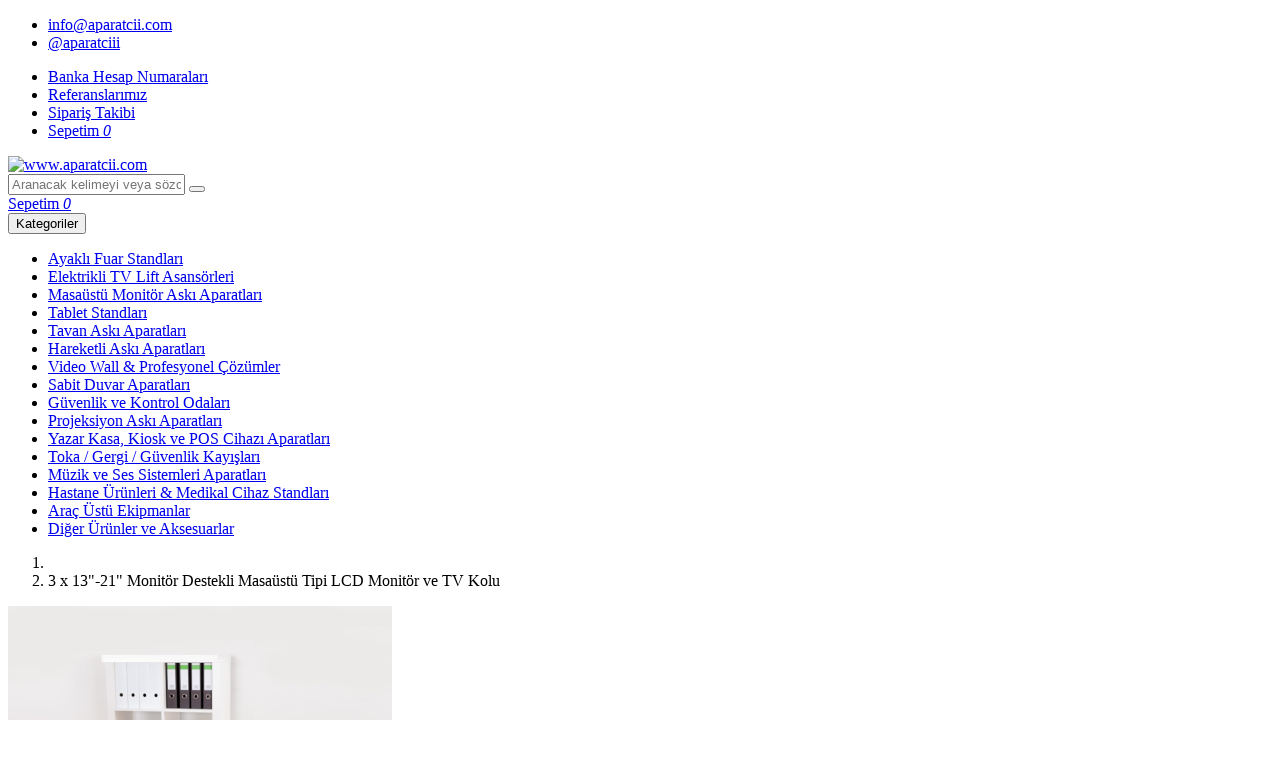

--- FILE ---
content_type: text/html; charset=utf-8
request_url: https://aparatcii.com/3-x-13-21-monitor-destekli-masaustu-tipi-lcd-monitor-ve-tv-kolu-p-8287
body_size: 53861
content:

<!DOCTYPE html>
<html lang="tr">

<head>
    <meta charset="utf-8" />
    <meta http-equiv="X-UA-Compatible" content="ie=edge" />
    <meta name="viewport"
        content="user-scalable=no,initial-scale=1,maximum-scale=1,minimum-scale=1,width=device-width,viewport-fit=cover" />

    <title>3 x 13&quot;-21&quot; Monit&#xF6;r Destekli Masa&#xFC;st&#xFC; Tipi LCD Monit&#xF6;r ve TV Kolu | Aparatc&#x131;&#x131;</title>
    <meta name="title" content="3 x 13&quot;-21&quot; Monit&#xF6;r Destekli Masa&#xFC;st&#xFC; Tipi LCD Monit&#xF6;r ve TV Kolu" />
    <meta name="description" />
    <meta name="keywords" />
    <meta property="og:site_name" content="aparatcii.com" />
    <meta property="og:title" content="3 x 13&quot;-21&quot; Monit&#xF6;r Destekli Masa&#xFC;st&#xFC; Tipi LCD Monit&#xF6;r ve TV Kolu" />
    <meta property="og:description" />
    <meta property="og:type" content="website" />
    <meta property="og:image" itemprop="image" content="https://aparatcii.com/media/097c3630-a70d-4879-baa2-033f7aefc98a/h-384" />
    <link rel="canonical" href="https://aparatcii.com/3-x-13-21-monitor-destekli-masaustu-tipi-lcd-monitor-ve-tv-kolu-p-8287" />
    <meta name="robots" content="index,follow" />
    <link rel="shortcut icon" href="/assets/images/favicon.svg" />
    <link
        href="https://fonts.googleapis.com/css2?family=Muli:ital,wght@0,200;0,300;0,400;0,500;0,600;0,700;0,800;0,900;1,200;1,300;1,400;1,500;1,600;1,700;1,800;1,900&display=swap"
        rel="stylesheet" />
    <link rel="stylesheet" href="/assets/vendor/font-awesome/style/style.min.css" type="text/css" />
    <link rel="stylesheet" href="/assets/vendor/lightbox/style/style.min.css" type="text/css" />
    <link rel="stylesheet" href="/assets/vendor/owlcarousel/style/style.min.css" type="text/css" />
    <link rel="stylesheet" href="/assets/style/site-style.min.css?v=hjfuv9gevlKH7JbRfgmLIvWxWuGZl9xmguNph2TSIKI" type="text/css" />
</head>

<body>

    <header>
        <div class="header-top">
            <div class="container">
                <div class="d-flex justify-content-between">
                        <ul>
                                <li><a href="mailto:info@aparatcii.com"><i
                                            class="fa fa-envelope mr-1"></i>info@aparatcii.com</a></li>

                                <li><a href="https://www.instagram.com/aparatciii" target="_blank"><i
                                            class="fab fa-instagram mr-1"></i>@aparatciii</a></li>
                        </ul>
                    <ul>
                            <li class="d-none d-md-inline-block"><a href="/banka-hesap-numaralari-s">Banka Hesap Numaralar&#x131;</a></li>
                        <li class="d-none d-md-inline-block"><a href="/referanslarimiz">Referanslarımız</a></li>
                        <li class="d-none d-sm-inline-block"><a href="/siparis/takip">Sipariş
                                Takibi</a></li>
                        <li class="d-inline-block d-md-none shopping-cart"><a href="/sepetim"><i class="fa fa-shopping-cart mr-1"></i>Sepetim <i
                                    class="count">0</i></a></li>
                    </ul>
                </div>
            </div>
        </div>

        <div class="header-middle">
            <div class="container">
                <div class="row">
                    <div class="col-3 col-md-2">
                        <div class="logo">
                            <a href="/"><img src="/assets/images/logo.svg" alt="www.aparatcii.com" /></a>
                        </div>
                    </div>
                    <div class="col-9 col-md-10 col-lg">
                        <div class="row mt-0 mt-md-1 mt-lg-2">
                            <div class="col-12 col-md col-lg-6 mx-auto">
                                <div class="search">
                                    <form class="d-flex" method="get" action="/arama">
                                        <input name="key" type="text"
                                            placeholder="Aranacak kelimeyi veya sözcüğü girin..." />
                                        <button type="submit" class="btn btn-danger"><i
                                                class="fa fa-search"></i></button>
                                    </form>
                                </div>
                            </div>
                            <div class="col-auto d-none d-md-block">
                                <div class="shopping-cart">
                                    <a class="btn btn-mark" href="/sepetim"><i
                                            class="fa fa-shopping-cart"></i>Sepetim <i
                                            class="count">0</i></a>
                                </div>
                            </div>
                        </div>
                        <div class="row mt-2 mt-lg-4">
                            <div class="col-12">
                                <nav class="navbar navbar-expand-md navbar-dark bg-dark">
                                    <button class="navbar-toggler" type="button" data-toggle="collapse"
                                        data-target="#navbarcollapseToggle" aria-controls="navbarTogglerDemo01"
                                        aria-expanded="false"><span>Kategoriler</span></button>
                                    <div class="category-menu-collapse collapse navbar-collapse"
                                        id="navbarcollapseToggle">
                                        <ul class="navbar-nav mr-auto mt-2 mt-md-0 d-lg-flex flex-wrap">
                                                    <li class="nav-item "><a class="nav-link" href="/ayakli-fuar-standlari-c-87457001">Ayakl&#x131; Fuar Standlar&#x131;</a></li>
                                                    <li class="nav-item "><a class="nav-link" href="/elektrikli-tv-lift-asansorleri-c-87457019">Elektrikli TV Lift Asans&#xF6;rleri</a></li>
                                                    <li class="nav-item "><a class="nav-link" href="/masaustu-monitor-aski-aparatlari-c-87457007">Masa&#xFC;st&#xFC; Monit&#xF6;r Ask&#x131; Aparatlar&#x131; </a></li>
                                                    <li class="nav-item "><a class="nav-link" href="/tablet-standlari-c-87457018">Tablet Standlar&#x131;</a></li>
                                                    <li class="nav-item "><a class="nav-link" href="/tavan-aski-aparatlari-c-87457003">Tavan Ask&#x131; Aparatlar&#x131;</a></li>
                                                    <li class="nav-item "><a class="nav-link" href="/hareketli-aski-aparatlari-c-87457005">Hareketli Ask&#x131; Aparatlar&#x131;</a></li>
                                                    <li class="nav-item "><a class="nav-link" href="/video-wall-ve-profesyonel-cozumler-c-87457012">Video Wall &amp; Profesyonel &#xC7;&#xF6;z&#xFC;mler</a></li>
                                                    <li class="nav-item "><a class="nav-link" href="/sabit-duvar-aparatlari-c-87457006">Sabit Duvar Aparatlar&#x131;</a></li>
                                                    <li class="nav-item "><a class="nav-link" href="/guvenlik-ve-kontrol-odalari-c-87457015">G&#xFC;venlik ve Kontrol Odalar&#x131;</a></li>
                                                    <li class="nav-item "><a class="nav-link" href="/projeksiyon-aski-aparatlari-c-87457000">Projeksiyon Ask&#x131; Aparatlar&#x131;</a></li>
                                                    <li class="nav-item "><a class="nav-link" href="/yazar-kasa-kiosk-ve-pos-cihazi-aparatlari-c-87457022">Yazar Kasa, Kiosk ve POS Cihaz&#x131; Aparatlar&#x131;</a></li>
                                                    <li class="nav-item "><a class="nav-link" href="/toka-gergi-guvenlik-kayislari-c-87457004">Toka / Gergi / G&#xFC;venlik Kay&#x131;&#x15F;lar&#x131;</a></li>
                                                    <li class="nav-item "><a class="nav-link" href="/muzik-ve-ses-sistemleri-aparatlari-c-87457014">M&#xFC;zik ve Ses Sistemleri Aparatlar&#x131;</a></li>
                                                    <li class="nav-item "><a class="nav-link" href="/hastane-urunleri-ve-medikal-cihaz-standlari-c-87457020">Hastane &#xDC;r&#xFC;nleri &amp; Medikal Cihaz Standlar&#x131;</a></li>
                                                    <li class="nav-item "><a class="nav-link" href="/arac-ustu-ekipmanlar-c-87457002">Ara&#xE7; &#xDC;st&#xFC; Ekipmanlar</a></li>
                                                    <li class="nav-item "><a class="nav-link" href="/diger-urunler-ve-aksesuarlar-c-87457021">Di&#x11F;er &#xDC;r&#xFC;nler ve Aksesuarlar</a></li>
                                        </ul>
                                    </div>
                                </nav>
                            </div>
                        </div>
                    </div>
                </div>
            </div>
        </div>
            <nav class="header-breadcrumb">
        <div class="container">
            <ol class="breadcrumb" itemscope itemtype="https://schema.org/BreadcrumbList">
                    <li class="breadcrumb-item" aria-current="page" >


                            <a href="/" >
                                    <i class="fa fa-home"></i>
                            </a>
                    </li>
                    <li class="breadcrumb-item active" aria-current="page" itemprop="itemListElement" itemscope itemtype="https://schema.org/ListItem">

                            <meta itemprop="position" content="2" />

                            <span itemprop="name">3 x 13"-21" Monitör Destekli Masaüstü Tipi LCD Monitör ve TV Kolu</span>
                    </li>
            </ol>
        </div>
    </nav>

    </header>

    <main>
        <div class="container">
            
    <section class="product-details-area" itemscope itemtype="https://schema.org/Product">
        <div class="row">
            <div class="col-12 col-md-6">
                <div class="media-wrapper">
                    <div class="media-big-show">
                        <img data-media-id="097c3630-a70d-4879-baa2-033f7aefc98a" src="/media/097c3630-a70d-4879-baa2-033f7aefc98a/h-384" itemprop="image" />
                </div>
                    <div class="media-thumbnail-navigation">
                            <div class="media-item">
                                    <a id="0406c39b-0d68-47e6-9aa1-4b0837e2e3e1" data-lightbox="5505f3c3-e6f1-4064-95f8-68f37671d2c9_pictures" class="d-none" href="/media/0406c39b-0d68-47e6-9aa1-4b0837e2e3e1"></a>
                                    <img data-media-id="0406c39b-0d68-47e6-9aa1-4b0837e2e3e1" src="/media/0406c39b-0d68-47e6-9aa1-4b0837e2e3e1/h-80" data-preview-src="/media/0406c39b-0d68-47e6-9aa1-4b0837e2e3e1/h-384" data-preview-mimetype="image/jpeg" data-preview-type="picture" itemprop="image" />
                            </div>
                            <div class="media-item">
                                    <a id="06fa728e-2279-4aaa-9d0d-0b725f87f33d" data-lightbox="5505f3c3-e6f1-4064-95f8-68f37671d2c9_pictures" class="d-none" href="/media/06fa728e-2279-4aaa-9d0d-0b725f87f33d"></a>
                                    <img data-media-id="06fa728e-2279-4aaa-9d0d-0b725f87f33d" src="/media/06fa728e-2279-4aaa-9d0d-0b725f87f33d/h-80" data-preview-src="/media/06fa728e-2279-4aaa-9d0d-0b725f87f33d/h-384" data-preview-mimetype="image/jpeg" data-preview-type="picture" itemprop="image" />
                            </div>
                            <div class="media-item">
                                    <a id="6279f4b9-40cc-45a2-9e6c-7bde7d2c6959" data-lightbox="5505f3c3-e6f1-4064-95f8-68f37671d2c9_pictures" class="d-none" href="/media/6279f4b9-40cc-45a2-9e6c-7bde7d2c6959"></a>
                                    <img data-media-id="6279f4b9-40cc-45a2-9e6c-7bde7d2c6959" src="/media/6279f4b9-40cc-45a2-9e6c-7bde7d2c6959/h-80" data-preview-src="/media/6279f4b9-40cc-45a2-9e6c-7bde7d2c6959/h-384" data-preview-mimetype="image/png" data-preview-type="picture" itemprop="image" />
                            </div>
                            <div class="media-item">
                                    <a id="20dd0747-1388-4d8d-b03e-4e2ed0a63049" data-lightbox="5505f3c3-e6f1-4064-95f8-68f37671d2c9_pictures" class="d-none" href="/media/20dd0747-1388-4d8d-b03e-4e2ed0a63049"></a>
                                    <img data-media-id="20dd0747-1388-4d8d-b03e-4e2ed0a63049" src="/media/20dd0747-1388-4d8d-b03e-4e2ed0a63049/h-80" data-preview-src="/media/20dd0747-1388-4d8d-b03e-4e2ed0a63049/h-384" data-preview-mimetype="image/jpeg" data-preview-type="picture" itemprop="image" />
                            </div>
                            <div class="media-item">
                                    <a id="83ddf607-e103-495d-969b-69b874bcb22d" data-lightbox="5505f3c3-e6f1-4064-95f8-68f37671d2c9_pictures" class="d-none" href="/media/83ddf607-e103-495d-969b-69b874bcb22d"></a>
                                    <img data-media-id="83ddf607-e103-495d-969b-69b874bcb22d" src="/media/83ddf607-e103-495d-969b-69b874bcb22d/h-80" data-preview-src="/media/83ddf607-e103-495d-969b-69b874bcb22d/h-384" data-preview-mimetype="image/jpeg" data-preview-type="picture" itemprop="image" />
                            </div>
                            <div class="media-item selected">
                                    <a id="097c3630-a70d-4879-baa2-033f7aefc98a" data-lightbox="5505f3c3-e6f1-4064-95f8-68f37671d2c9_pictures" class="d-none" href="/media/097c3630-a70d-4879-baa2-033f7aefc98a"></a>
                                    <img data-media-id="097c3630-a70d-4879-baa2-033f7aefc98a" src="/media/097c3630-a70d-4879-baa2-033f7aefc98a/h-80" data-preview-src="/media/097c3630-a70d-4879-baa2-033f7aefc98a/h-384" data-preview-mimetype="image/jpeg" data-preview-type="picture" itemprop="image" />
                            </div>
                            <div class="media-item">
                                    <a id="091bbc36-93ec-4ca4-bf78-c3745a130ea3" data-lightbox="5505f3c3-e6f1-4064-95f8-68f37671d2c9_pictures" class="d-none" href="/media/091bbc36-93ec-4ca4-bf78-c3745a130ea3"></a>
                                    <img data-media-id="091bbc36-93ec-4ca4-bf78-c3745a130ea3" src="/media/091bbc36-93ec-4ca4-bf78-c3745a130ea3/h-80" data-preview-src="/media/091bbc36-93ec-4ca4-bf78-c3745a130ea3/h-384" data-preview-mimetype="image/jpeg" data-preview-type="picture" itemprop="image" />
                            </div>
                    </div>
            </div>
        </div>
        <div class="col-12 col-md-6">
            <div class="info-wrapper">
                <p class="name" itemprop="name">3 x 13&quot;-21&quot; Monit&#xF6;r Destekli Masa&#xFC;st&#xFC; Tipi LCD Monit&#xF6;r ve TV Kolu</p>
                <div class="reference d-flex justify-content-between align-items-center">
                    <p class="code">Ürün Kodu : <span itemprop="sku">8287</span></p>
                    <div class="rating d-flex">
                        <span class="value">0</span>
                        <ul class="stars"><li class="fa fa-star"></li>
<li class="fa fa-star"></li>
<li class="fa fa-star"></li>
<li class="fa fa-star"></li>
<li class="fa fa-star"></li>
</ul>
                    </div>
                </div>
                <div itemprop="offers" itemscope itemtype="https://schema.org/Offer">
                    <link itemprop="availability" href="https://schema.org/InStock" />
                    <meta itemprop="price" content="5940.00" />
                    <meta itemprop="priceCurrency" content="TRY" />
                    <meta itemprop="priceValidUntil" content="2026-01-20">
                </div>
                    <div class="price">
                            <span class="discount-rate">% 10 İndirim</span>
                            <span class="old">6.600,00 TL</span>

                        <span class="current">
                            5.940,00 TL
                                <span class="tax">+ %20 KDV</span>
                        </span>
                    </div>
                    <div class="feature-list">
                        <div class="row">
                            <div class="col-12 col-lg-6">
                                <ul>
                                    <li class="stock-type instock"><span class="feature" title="Stok Durumu">Stok Durumu</span>: Stokta Var</li>
                                </ul>
                            </div>
                            <div class="col-12 col-lg-6">
                                <ul>
                                    <li class="warranty-type twelvemonth"><span class="feature" title="Stok Durumu">Garanti Durumu</span>: 12 Ay Garantili</li>
                                </ul>
                            </div>
                        </div>
                    </div>
                    <div class="additional-tags">
                        <ul>
                                <li class="domestic-production">
                                    <img src="/assets/images/domestic-production.svg" />
                                </li>
                                <li class="fast-shipping">
                                    <img src="/assets/images/fast-shipping.svg" />
                                </li>
                        </ul>
                    </div>

                    <div class="feature-list">
                        <div class="row">
                            <div class="col-12 col-lg-6">
                                <ul>
                                        <li itemprop="additionalProperty" itemscope itemtype="https://schema.org/PropertyValue">
                                            <span class="feature" title="Dikey &#xD6;l&#xE7;&#xFC;" itemprop="name">Dikey &#xD6;l&#xE7;&#xFC;</span>: <span itemprop="value">600 mm</span>
                                        </li>
                                        <li itemprop="additionalProperty" itemscope itemtype="https://schema.org/PropertyValue">
                                            <span class="feature" title="Yatay &#xD6;l&#xE7;&#xFC;" itemprop="name">Yatay &#xD6;l&#xE7;&#xFC;</span>: <span itemprop="value">1200 mm</span>
                                        </li>
</ul></div><div class="col-12 col-lg-6 mt-2 mt-lg-0"><ul>                                        <li itemprop="additionalProperty" itemscope itemtype="https://schema.org/PropertyValue">
                                            <span class="feature" title="Ta&#x15F;&#x131;ma Kapasitesi" itemprop="name">Ta&#x15F;&#x131;ma Kapasitesi</span>: <span itemprop="value">60 kg</span>
                                        </li>
                                        <li itemprop="additionalProperty" itemscope itemtype="https://schema.org/PropertyValue">
                                            <span class="feature" title="Uyumlu &#xD6;l&#xE7;&#xFC;ler" itemprop="name">Uyumlu &#xD6;l&#xE7;&#xFC;ler</span>: <span itemprop="value">13&quot; 21&quot;</span>
                                        </li>
</ul></div><div class="col-12 col-lg-6 mt-2 mt-lg-0"><ul>                                </ul>
                            </div>
                        </div>
                    </div>

                        <form class="add-to-cart quantity" action="/cart/5505f3c3-e6f1-4064-95f8-68f37671d2c9/add" method="post">
                            <div class="plus-minus-control">
                                <input name="Quantity" readonly data-parsley-required="false" value="1" data-parsley-type="integer" autocomplete="off" type="number" />
                            </div>
                            <div class="add-to-cart">
                                <button type="submit" class="btn btn-success"><i class="fa fa-shopping-cart mr-2"></i>Sepete Ekle</button>
                            </div>
                        <input name="__RequestVerificationToken" type="hidden" value="CfDJ8AMNLGiF_LtKtp27SlhJ2qaB4uLyeK9cOa8zoRQ7ADcOSyEMf_fcVsGL1ReWcmAWMHrhy5-806dkCAHc0se8NrUER4GNLxrdZoknXOamKLrIglAFUa7_MAFIaMVBbDRKr_8cWM5VxQ4hv8Uw5vXlZ3k" /></form>
            </div>
        </div>
    </div>

    <div class="row">
        <div class="col-12">
            <div class="tab-wrapper">
                <ul class="nav nav-tabs" id="productTab" role="tablist">
                        <li class="nav-item" role="presentation">
                            <a class="nav-link active" id="description-tab" data-toggle="tab" href="#description" role="tab" aria-controls="description" aria-selected="false">Ürün Açıklaması</a>
                        </li>
                    <li class="nav-item" role="presentation">
                        <a class="nav-link" id="reviews-tab" data-toggle="tab" href="#reviews" role="tab" aria-controls="reviews" aria-selected="false">Değerlendirmeler (0)</a>
                    </li>
                </ul>
                <div class="tab-content" id="productTabContent">
                        <div class="tab-pane fade show active" id="description" role="tabpanel" aria-labelledby="description-tab" itemprop="description">
                            <ul><li>Ekran Ebadı&nbsp; &nbsp; &nbsp; &nbsp; &nbsp; &nbsp; &nbsp; &nbsp; &nbsp; &nbsp; &nbsp; &nbsp; &nbsp; :&nbsp;13" 21"</li>
<li>Uyumlu TV ler&nbsp; &nbsp; &nbsp; &nbsp; &nbsp; &nbsp; &nbsp; &nbsp; &nbsp; &nbsp; &nbsp; :100x100-75x75- mm dir &nbsp;</li>
<li>yüksekliği&nbsp; &nbsp; &nbsp; &nbsp; &nbsp; &nbsp; &nbsp; &nbsp; &nbsp; &nbsp; &nbsp; &nbsp; &nbsp; &nbsp; &nbsp; : 40 cm</li>
<li>Taşıma Kapasitesi&nbsp; &nbsp; &nbsp; &nbsp; &nbsp; &nbsp; &nbsp; &nbsp; : 40 kg</li>
<li>Yukarı Aşağı Açı Ayarı&nbsp; &nbsp; &nbsp; &nbsp; &nbsp;: +15° / -15°</li>
<li>Masa Üstü tabla saçı çelik &nbsp;: 5 mm</li>
<li><br></li>
</ul> 
          
                        </div>
                    <div class="tab-pane fade" id="reviews" role="tabpanel" aria-labelledby="reviews-tab">
                        <div class="row">
                            <div class="col-12 col-md-7 order-2 order-md-1">

                                    <div class="empty-text-contant text-center text-secondary p-4">
                                        Bu ürüne henüz bir değerlendirme yapılmadı.<br />İlk değerlendirmeyi siz yapın.
                                    </div>
                            </div>
                            <div class="col-12 col-md-5 order-1 order-md-2">
                                <form class="review-form" action="/product/5505f3c3-e6f1-4064-95f8-68f37671d2c9/comment" method="post" ajax="true">
                                    <h3 class="title d-none d-md-block">Ürünü Değerlendir</h3>
                                    <div class="d-flex mt-0 mt-md-3 mb-3">
                                        <span>Puan : </span>
                                        <div class="rating-star">
                                            <input type="radio" id="star1" name="Rating" value="1" /><label for="star1" title="1 Puan"></label>
                                            <input type="radio" id="star2" name="Rating" value="2" /><label for="star2" title="2 Puan"></label>
                                            <input type="radio" id="star3" name="Rating" value="3" /><label for="star3" title="3 Puan"></label>
                                            <input type="radio" id="star4" name="Rating" value="4" /><label for="star4" title="4 Puan"></label>
                                            <input type="radio" id="star5" name="Rating" value="5" /><label for="star5" title="5 Puan"></label>
                                        </div>
                                    </div>
                                    <div class="form-row">
                                        <div class="form-group col-6">
                                            <input name="Author" placeholder="Adınız ve Soyadınız" type="text" maxlength="75" required autocomplete="off" class="form-control" />
                                        </div>
                                        <div class="form-group col-6">
                                            <input name="Email" placeholder="E-Posta Adresiniz" type="email" maxlength="100" required autocomplete="off" class="form-control" />
                                        </div>
                                    </div>
                                    <div class="form-group">
                                        <textarea name="Message" placeholder="Değerlendirmeniz..." required class="form-control"></textarea>
                                    </div>
                                    <button type="submit" class="btn btn-primary btn-block btn-lg"><i class="fa fa-comment-medical me-2"></i> Değerlendir</button>
                                <input name="__RequestVerificationToken" type="hidden" value="CfDJ8AMNLGiF_LtKtp27SlhJ2qaB4uLyeK9cOa8zoRQ7ADcOSyEMf_fcVsGL1ReWcmAWMHrhy5-806dkCAHc0se8NrUER4GNLxrdZoknXOamKLrIglAFUa7_MAFIaMVBbDRKr_8cWM5VxQ4hv8Uw5vXlZ3k" /></form>
                            </div>
                        </div>

                    </div>
                </div>
            </div>
        </div>
    </div>

</section>

<section class="similar-products-area" itemscope itemtype="https://schema.org/ItemList">
    <h6 class="title">Benzer Ürünler</h6>
    <div class="row product-list-row">
            <div class="col-6 col-md-4 col-lg-3 mb-3">
                
<article
    class="product-list-item ">
    <a class="item-link" title="Samsung 43&quot; ve 49&quot; Geni&#x15F; Ekran Kavisli (Curved) Monit&#xF6;rler &#x130;&#xE7;in Masa&#xFC;st&#xFC; Montajl&#x131; Ask&#x131; Aparat&#x131;" href="/3-x-13-21-monitor-destekli-masaustu-tipi-lcd-monitor-ve-tv-kolu/samsung-43-ve-49-genis-ekran-kavisli-curved-monitorler-icin-masaustu-montajli-aski-aparati-p-9765">
        <div class="image">
            <img src="/media/f1e191d9-abe3-44ae-89fc-34798b4d4741/h-250"
                alt="Samsung 43&quot; ve 49&quot; Geni&#x15F; Ekran Kavisli (Curved) Monit&#xF6;rler &#x130;&#xE7;in Masa&#xFC;st&#xFC; Montajl&#x131; Ask&#x131; Aparat&#x131;" />
        </div>
        <span class="item-name">Samsung 43&quot; ve 49&quot; Geni&#x15F; Ekran Kavisli (Curved) Monit&#xF6;rler &#x130;&#xE7;in Masa&#xFC;st&#xFC; Montajl&#x131; Ask&#x131; Aparat&#x131;</span>
        <div class="item-meta d-flex flex-column">
                <div class="price">
                    <div class="current  discounted">
                        5.940,00 TL
                            <span class="tax">+ %20 KDV</span>
                    </div>
                        <div class="old">
                            <span class="discount-rate">%10 <span class="fa fa-tag"></span></span>
                            <span class="amount">6.600,00 TL</span>
                        </div>
                </div>

        </div>
    </a>
        <div class="add-to-cart">
            <button type="button" title="Sepete Ekle" class="btn btn-lg btn-block" formaction="/cart/1636f4ae-b609-46d5-910b-39dd2099df25/add"><i class="fa fa-plus mr-2"></i>Sepete Ekle</button>
        </div>
</article>
            </div>
            <div class="col-6 col-md-4 col-lg-3 mb-3">
                
<article
    class="product-list-item ">
    <a class="item-link" title=" 43&quot; 49&quot;  Aras&#x131; Samsung Dell Geni&#x15F; Ekran Kavisli (Curved) Monit&#xF6;rler i&#xE7;in Yatay 1x2 Ekran Masa&#xFC;st&#xFC; Montajl&#x131; Ask&#x131; Aparat&#x131;" href="/3-x-13-21-monitor-destekli-masaustu-tipi-lcd-monitor-ve-tv-kolu/43-49-arasi-samsung-dell-genis-ekran-kavisli-curved-monitorler-icin-yatay-1x2-ekran-masaustu-montajli-aski-aparati-p-6692">
        <div class="image">
            <img src="/media/abc2c360-f1e2-481f-90cf-ebac0cefe641/h-250"
                alt=" 43&quot; 49&quot;  Aras&#x131; Samsung Dell Geni&#x15F; Ekran Kavisli (Curved) Monit&#xF6;rler i&#xE7;in Yatay 1x2 Ekran Masa&#xFC;st&#xFC; Montajl&#x131; Ask&#x131; Aparat&#x131;" />
        </div>
        <span class="item-name"> 43&quot; 49&quot;  Aras&#x131; Samsung Dell Geni&#x15F; Ekran Kavisli (Curved) Monit&#xF6;rler i&#xE7;in Yatay 1x2 Ekran Masa&#xFC;st&#xFC; Montajl&#x131; Ask&#x131; Aparat&#x131;</span>
        <div class="item-meta d-flex flex-column">
                <div class="price">
                    <div class="current  discounted">
                        10.147,50 TL
                            <span class="tax">+ %20 KDV</span>
                    </div>
                        <div class="old">
                            <span class="discount-rate">%10 <span class="fa fa-tag"></span></span>
                            <span class="amount">11.275,00 TL</span>
                        </div>
                </div>

        </div>
    </a>
        <div class="add-to-cart">
            <button type="button" title="Sepete Ekle" class="btn btn-lg btn-block" formaction="/cart/0b2f06ae-9f89-444e-8dca-3daf34ea409f/add"><i class="fa fa-plus mr-2"></i>Sepete Ekle</button>
        </div>
</article>
            </div>
            <div class="col-6 col-md-4 col-lg-3 mb-3">
                
<article
    class="product-list-item ">
    <a class="item-link" title="DUVAR T&#x130;P  43&quot; 49&quot;  Aras&#x131; Samsung Dell Geni&#x15F; Ekran Kavisli (Curved) Monit&#xF6;rler i&#xE7;in Yatay 1x2 Ekran Masa&#xFC;st&#xFC; Montajl&#x131; Ask&#x131; Aparat&#x131;" href="/3-x-13-21-monitor-destekli-masaustu-tipi-lcd-monitor-ve-tv-kolu/samsung-dell-43-ve-49-genis-ekran-kavisli-curved-monitorler-icin-2x-ekran-sabit-duvar-montajli-aski-aparati-p-4368">
        <div class="image">
            <img src="/media/1e16dbae-f38e-4b0c-a429-607ef634a6fb/h-250"
                alt="DUVAR T&#x130;P  43&quot; 49&quot;  Aras&#x131; Samsung Dell Geni&#x15F; Ekran Kavisli (Curved) Monit&#xF6;rler i&#xE7;in Yatay 1x2 Ekran Masa&#xFC;st&#xFC; Montajl&#x131; Ask&#x131; Aparat&#x131;" />
        </div>
        <span class="item-name">DUVAR T&#x130;P  43&quot; 49&quot;  Aras&#x131; Samsung Dell Geni&#x15F; Ekran Kavisli (Curved) Monit&#xF6;rler i&#xE7;in Yatay 1x2 Ekran Masa&#xFC;st&#xFC; Montajl&#x131; Ask&#x131; Aparat&#x131;</span>
        <div class="item-meta d-flex flex-column">
                <div class="price">
                    <div class="current  discounted">
                        10.395,00 TL
                            <span class="tax">+ %20 KDV</span>
                    </div>
                        <div class="old">
                            <span class="discount-rate">%10 <span class="fa fa-tag"></span></span>
                            <span class="amount">11.550,00 TL</span>
                        </div>
                </div>

        </div>
    </a>
        <div class="add-to-cart">
            <button type="button" title="Sepete Ekle" class="btn btn-lg btn-block" formaction="/cart/e10f07a5-9db6-4d34-93be-bb2cce714230/add"><i class="fa fa-plus mr-2"></i>Sepete Ekle</button>
        </div>
</article>
            </div>
            <div class="col-6 col-md-4 col-lg-3 mb-3">
                
<article
    class="product-list-item ">
    <a class="item-link" title=" Dell 43&quot; ve 49&quot; Geni&#x15F; Ekran Kavisli (Curved) Monit&#xF6;rler i&#xE7;in Dikey 2x Ekran Masa&#xFC;st&#xFC; Montajl&#x131; Ask&#x131; Aparat&#x131;" href="/3-x-13-21-monitor-destekli-masaustu-tipi-lcd-monitor-ve-tv-kolu/13-24-2-x-2-laptop-monitor-destekli-masa-tipi-lcd-monitor-ve-tv-kolu-p-8219">
        <div class="image">
            <img src="/media/19a1fc73-62ce-498d-990f-ddd45399a86e/h-250"
                alt=" Dell 43&quot; ve 49&quot; Geni&#x15F; Ekran Kavisli (Curved) Monit&#xF6;rler i&#xE7;in Dikey 2x Ekran Masa&#xFC;st&#xFC; Montajl&#x131; Ask&#x131; Aparat&#x131;" />
        </div>
        <span class="item-name"> Dell 43&quot; ve 49&quot; Geni&#x15F; Ekran Kavisli (Curved) Monit&#xF6;rler i&#xE7;in Dikey 2x Ekran Masa&#xFC;st&#xFC; Montajl&#x131; Ask&#x131; Aparat&#x131;</span>
        <div class="item-meta d-flex flex-column">
                <div class="price">
                    <div class="current  discounted">
                        11.137,50 TL
                            <span class="tax">+ %20 KDV</span>
                    </div>
                        <div class="old">
                            <span class="discount-rate">%10 <span class="fa fa-tag"></span></span>
                            <span class="amount">12.375,00 TL</span>
                        </div>
                </div>

        </div>
    </a>
        <div class="add-to-cart">
            <button type="button" title="Sepete Ekle" class="btn btn-lg btn-block" formaction="/cart/ae5a47b8-b8cc-4b06-8c70-285bf84a22fd/add"><i class="fa fa-plus mr-2"></i>Sepete Ekle</button>
        </div>
</article>
            </div>
            <div class="col-6 col-md-4 col-lg-3 mb-3">
                
<article
    class="product-list-item ">
    <a class="item-link" title="27&#x27;&#x27;- 55&#x27;&#x27; Monit&#xF6;r Destekli Dikey Masa Monte LCD Monit&#xF6;r ve TV Kolu" href="/3-x-13-21-monitor-destekli-masaustu-tipi-lcd-monitor-ve-tv-kolu/27-55-monitor-destekli-dikey-masa-monte-lcd-monitor-ve-tv-kolu-p-4233">
        <div class="image">
            <img src="/media/2b58e5a5-5d8c-452e-bc41-ff23a1495b55/h-250"
                alt="27&#x27;&#x27;- 55&#x27;&#x27; Monit&#xF6;r Destekli Dikey Masa Monte LCD Monit&#xF6;r ve TV Kolu" />
        </div>
        <span class="item-name">27&#x27;&#x27;- 55&#x27;&#x27; Monit&#xF6;r Destekli Dikey Masa Monte LCD Monit&#xF6;r ve TV Kolu</span>
        <div class="item-meta d-flex flex-column">
                <div class="price">
                    <div class="current  discounted">
                        10.395,00 TL
                            <span class="tax">+ %20 KDV</span>
                    </div>
                        <div class="old">
                            <span class="discount-rate">%10 <span class="fa fa-tag"></span></span>
                            <span class="amount">11.550,00 TL</span>
                        </div>
                </div>

        </div>
    </a>
        <div class="add-to-cart">
            <button type="button" title="Sepete Ekle" class="btn btn-lg btn-block" formaction="/cart/132b0bb7-9bd1-424a-9c9d-60c755e5849e/add"><i class="fa fa-plus mr-2"></i>Sepete Ekle</button>
        </div>
</article>
            </div>
            <div class="col-6 col-md-4 col-lg-3 mb-3">
                
<article
    class="product-list-item ">
    <a class="item-link" title="27&quot; 43&quot; 49&quot; Aras&#x131; Samsung Dell Geni&#x15F; Ekran Kavisli (Curved) Monit&#xF6;rler i&#xE7;in   Wall Mount VESA Arka Adapt&#xF6;r Bracket " href="/3-x-13-21-monitor-destekli-masaustu-tipi-lcd-monitor-ve-tv-kolu/ttsamsung-dell-genis-ekran-kavisli-curved-monitorler-icin-wall-mount-vesa-adapter-bracket-p-6182">
        <div class="image">
            <img src="/media/8a12fadc-3919-4407-a7d0-285e3d28d319/h-250"
                alt="27&quot; 43&quot; 49&quot; Aras&#x131; Samsung Dell Geni&#x15F; Ekran Kavisli (Curved) Monit&#xF6;rler i&#xE7;in   Wall Mount VESA Arka Adapt&#xF6;r Bracket " />
        </div>
        <span class="item-name">27&quot; 43&quot; 49&quot; Aras&#x131; Samsung Dell Geni&#x15F; Ekran Kavisli (Curved) Monit&#xF6;rler i&#xE7;in   Wall Mount VESA Arka Adapt&#xF6;r Bracket </span>
        <div class="item-meta d-flex flex-column">
                    <div class="custom-stock-note d-block text-center">İstediğiniz ölçülere göre özel olarak üretilmektedir
                    </div>

        </div>
    </a>
            <div class="offer-request">
                <button type="button" class="btn btn-primary btn-lg btn-block" formaction="/offer/request?productId=f21399ea-bee3-4079-b9b8-ead7e8be2ca7" data-modal="true" data-modal-title="Teklif &#x130;stiyorum"><i
                        class="fa fa-tags mr-2"></i>Teklif İste</button>
            </div>
</article>
            </div>
            <div class="col-6 col-md-4 col-lg-3 mb-3">
                
<article
    class="product-list-item ">
    <a class="item-link" title="Samsung Dell 43&quot; ve 49&quot; Geni&#x15F; Ekran Kavisli (Curved) Monit&#xF6;rler i&#xE7;in 3x1 Ekran Masa&#xFC;st&#xFC; Montajl&#x131; Ask&#x131; Aparat&#x131;" href="/3-x-13-21-monitor-destekli-masaustu-tipi-lcd-monitor-ve-tv-kolu/samsung-dell-43-ve-49-genis-ekran-kavisli-curved-monitorler-icin-3x1-ekran-masaustu-montajli-aski-aparati-p-5638">
        <div class="image">
            <img src="/media/c9fda420-13ee-4eff-9d92-0c446bb0aaa9/h-250"
                alt="Samsung Dell 43&quot; ve 49&quot; Geni&#x15F; Ekran Kavisli (Curved) Monit&#xF6;rler i&#xE7;in 3x1 Ekran Masa&#xFC;st&#xFC; Montajl&#x131; Ask&#x131; Aparat&#x131;" />
        </div>
        <span class="item-name">Samsung Dell 43&quot; ve 49&quot; Geni&#x15F; Ekran Kavisli (Curved) Monit&#xF6;rler i&#xE7;in 3x1 Ekran Masa&#xFC;st&#xFC; Montajl&#x131; Ask&#x131; Aparat&#x131;</span>
        <div class="item-meta d-flex flex-column">
                <div class="price">
                    <div class="current  discounted">
                        17.325,00 TL
                            <span class="tax">+ %20 KDV</span>
                    </div>
                        <div class="old">
                            <span class="discount-rate">%10 <span class="fa fa-tag"></span></span>
                            <span class="amount">19.250,00 TL</span>
                        </div>
                </div>

        </div>
    </a>
        <div class="add-to-cart">
            <button type="button" title="Sepete Ekle" class="btn btn-lg btn-block" formaction="/cart/7924368c-9c35-4d17-af84-c5b2100ac716/add"><i class="fa fa-plus mr-2"></i>Sepete Ekle</button>
        </div>
</article>
            </div>
            <div class="col-6 col-md-4 col-lg-3 mb-3">
                
<article
    class="product-list-item ">
    <a class="item-link" title="27&quot; 65&quot; 75&quot; Aras&#x131; LCD Tv Dolap &#x130;&#xE7;i Aras&#x131; 360&#xB0; D&#xF6;ner TV Sehpa Lcd Ask&#x131; Aparat&#x131;" href="/3-x-13-21-monitor-destekli-masaustu-tipi-lcd-monitor-ve-tv-kolu/27-65-75-arasi-lcd-tv-dolap-ici-arasi-360-doner-tv-sehpa-lcd-aski-aparati-p-6269">
        <div class="image">
            <img src="/media/f3372c38-d69c-49f4-bffa-adc4ba5ee29b/h-250"
                alt="27&quot; 65&quot; 75&quot; Aras&#x131; LCD Tv Dolap &#x130;&#xE7;i Aras&#x131; 360&#xB0; D&#xF6;ner TV Sehpa Lcd Ask&#x131; Aparat&#x131;" />
        </div>
        <span class="item-name">27&quot; 65&quot; 75&quot; Aras&#x131; LCD Tv Dolap &#x130;&#xE7;i Aras&#x131; 360&#xB0; D&#xF6;ner TV Sehpa Lcd Ask&#x131; Aparat&#x131;</span>
        <div class="item-meta d-flex flex-column">
                <div class="price">
                    <div class="current  discounted">
                        5.940,00 TL
                            <span class="tax">+ %20 KDV</span>
                    </div>
                        <div class="old">
                            <span class="discount-rate">%10 <span class="fa fa-tag"></span></span>
                            <span class="amount">6.600,00 TL</span>
                        </div>
                </div>

        </div>
    </a>
        <div class="add-to-cart">
            <button type="button" title="Sepete Ekle" class="btn btn-lg btn-block" formaction="/cart/a1a03709-e87a-4140-9192-e66a6f592875/add"><i class="fa fa-plus mr-2"></i>Sepete Ekle</button>
        </div>
</article>
            </div>
            <div class="col-6 col-md-4 col-lg-3 mb-3">
                
<article
    class="product-list-item ">
    <a class="item-link" title="32&quot; 75&quot; 85&quot; 96&quot; Aras&#x131; Uyumlu Dolap &#xDC;st&#xFC; 360&#xB0; D&#xF6;ner &#xC7;ift direk li Sehpa &#xDC;st&#xFC; TV Lcd Ask&#x131; Stand&#x131; " href="/3-x-13-21-monitor-destekli-masaustu-tipi-lcd-monitor-ve-tv-kolu/32-75-85-arasi-uyumlu-dolap-arasi-360-doner-sehpa-ustu-tv-lcd-aski-aparati-p-9265">
        <div class="image">
            <img src="/media/b15042fb-70f0-4d9e-8505-e1892c5af3e3/h-250"
                alt="32&quot; 75&quot; 85&quot; 96&quot; Aras&#x131; Uyumlu Dolap &#xDC;st&#xFC; 360&#xB0; D&#xF6;ner &#xC7;ift direk li Sehpa &#xDC;st&#xFC; TV Lcd Ask&#x131; Stand&#x131; " />
        </div>
        <span class="item-name">32&quot; 75&quot; 85&quot; 96&quot; Aras&#x131; Uyumlu Dolap &#xDC;st&#xFC; 360&#xB0; D&#xF6;ner &#xC7;ift direk li Sehpa &#xDC;st&#xFC; TV Lcd Ask&#x131; Stand&#x131; </span>
        <div class="item-meta d-flex flex-column">
                <div class="price">
                    <div class="current  discounted">
                        14.701,50 TL
                            <span class="tax">+ %20 KDV</span>
                    </div>
                        <div class="old">
                            <span class="discount-rate">%10 <span class="fa fa-tag"></span></span>
                            <span class="amount">16.335,00 TL</span>
                        </div>
                </div>

        </div>
    </a>
        <div class="add-to-cart">
            <button type="button" title="Sepete Ekle" class="btn btn-lg btn-block" formaction="/cart/8350ca28-aae1-4270-8a50-0f1f0608ad46/add"><i class="fa fa-plus mr-2"></i>Sepete Ekle</button>
        </div>
</article>
            </div>
            <div class="col-6 col-md-4 col-lg-3 mb-3">
                
<article
    class="product-list-item ">
    <a class="item-link" title="27&quot; 75&quot; Aras&#x131; Uyumlu Dolap Aras&#x131; 360&#xB0; D&#xF6;ner Sehpa TV Lcd Ask&#x131; Aparat&#x131;" href="/3-x-13-21-monitor-destekli-masaustu-tipi-lcd-monitor-ve-tv-kolu/27-70-lcd-tv-dolap-arasi-360-doner-sehpa-tv-lcd-aski-aparati-p-6265">
        <div class="image">
            <img src="/media/c23bebf5-61e9-4f09-8e2d-51f4ed0ecaed/h-250"
                alt="27&quot; 75&quot; Aras&#x131; Uyumlu Dolap Aras&#x131; 360&#xB0; D&#xF6;ner Sehpa TV Lcd Ask&#x131; Aparat&#x131;" />
        </div>
        <span class="item-name">27&quot; 75&quot; Aras&#x131; Uyumlu Dolap Aras&#x131; 360&#xB0; D&#xF6;ner Sehpa TV Lcd Ask&#x131; Aparat&#x131;</span>
        <div class="item-meta d-flex flex-column">
                <div class="price">
                    <div class="current  discounted">
                        5.544,00 TL
                            <span class="tax">+ %20 KDV</span>
                    </div>
                        <div class="old">
                            <span class="discount-rate">%10 <span class="fa fa-tag"></span></span>
                            <span class="amount">6.160,00 TL</span>
                        </div>
                </div>

        </div>
    </a>
        <div class="add-to-cart">
            <button type="button" title="Sepete Ekle" class="btn btn-lg btn-block" formaction="/cart/dc13c9b3-0097-4e04-b041-1a21e237b341/add"><i class="fa fa-plus mr-2"></i>Sepete Ekle</button>
        </div>
</article>
            </div>
            <div class="col-6 col-md-4 col-lg-3 mb-3">
                
<article
    class="product-list-item ">
    <a class="item-link" title="32&quot; 50&quot; 65&quot; 75&quot; 85&quot; Aras&#x131; Motorlu LCD Tv Dolap Aras&#x131; 180&#xB0; D&#xF6;ner TV Sehpa Elektrik Motorlu KUMANDALI " href="/3-x-13-21-monitor-destekli-masaustu-tipi-lcd-monitor-ve-tv-kolu/17-65-arasi-lcd-tv-dolap-arasi-180-doner-tv-sehpa-lcd-aski-aparati-motorlu-kumandali-p-1728">
        <div class="image">
            <img src="/media/02f2b649-4d57-4898-b9d2-3edb40f89bcc/h-250"
                alt="32&quot; 50&quot; 65&quot; 75&quot; 85&quot; Aras&#x131; Motorlu LCD Tv Dolap Aras&#x131; 180&#xB0; D&#xF6;ner TV Sehpa Elektrik Motorlu KUMANDALI " />
        </div>
        <span class="item-name">32&quot; 50&quot; 65&quot; 75&quot; 85&quot; Aras&#x131; Motorlu LCD Tv Dolap Aras&#x131; 180&#xB0; D&#xF6;ner TV Sehpa Elektrik Motorlu KUMANDALI </span>
        <div class="item-meta d-flex flex-column">
                    <div class="custom-stock-note d-block text-center">İstediğiniz ölçülere göre özel olarak üretilmektedir
                    </div>

        </div>
    </a>
            <div class="offer-request">
                <button type="button" class="btn btn-primary btn-lg btn-block" formaction="/offer/request?productId=0276efd1-2bec-4ff1-a9fa-1456b4b1b632" data-modal="true" data-modal-title="Teklif &#x130;stiyorum"><i
                        class="fa fa-tags mr-2"></i>Teklif İste</button>
            </div>
</article>
            </div>
            <div class="col-6 col-md-4 col-lg-3 mb-3">
                
<article
    class="product-list-item ">
    <a class="item-link" title="32&quot; 75&quot; Aras&#x131; Uyumlu Dolap 360&#xB0; D&#xF6;ner Dolap Sehpa &#x130;&#xE7;i TV Lcd  Mekanizma Stand&#x131;" href="/3-x-13-21-monitor-destekli-masaustu-tipi-lcd-monitor-ve-tv-kolu/32-75-arasi-uyumlu-dolap-360-doner-dolap-sehpa-ici-tv-lcd-mekanizma-standi-p-6297">
        <div class="image">
            <img src="/media/b7d549d1-9451-48de-bfc5-4fff5e15c005/h-250"
                alt="32&quot; 75&quot; Aras&#x131; Uyumlu Dolap 360&#xB0; D&#xF6;ner Dolap Sehpa &#x130;&#xE7;i TV Lcd  Mekanizma Stand&#x131;" />
        </div>
        <span class="item-name">32&quot; 75&quot; Aras&#x131; Uyumlu Dolap 360&#xB0; D&#xF6;ner Dolap Sehpa &#x130;&#xE7;i TV Lcd  Mekanizma Stand&#x131;</span>
        <div class="item-meta d-flex flex-column">
                <div class="price">
                    <div class="current  discounted">
                        16.830,00 TL
                            <span class="tax">+ %20 KDV</span>
                    </div>
                        <div class="old">
                            <span class="discount-rate">%10 <span class="fa fa-tag"></span></span>
                            <span class="amount">18.700,00 TL</span>
                        </div>
                </div>

        </div>
    </a>
        <div class="add-to-cart">
            <button type="button" title="Sepete Ekle" class="btn btn-lg btn-block" formaction="/cart/e217fe73-3ba1-4c96-aca8-c0b99e576ce6/add"><i class="fa fa-plus mr-2"></i>Sepete Ekle</button>
        </div>
</article>
            </div>
            <div class="col-6 col-md-4 col-lg-3 mb-3">
                
<article
    class="product-list-item ">
    <a class="item-link" title="13&quot;-27&quot; Monit&#xF6;r Destekli Oyun Masas&#x131; Alt&#x131; Montajl&#x131; LCD Monit&#xF6;r Kolu     " href="/3-x-13-21-monitor-destekli-masaustu-tipi-lcd-monitor-ve-tv-kolu/13-27-monitor-destekli-masa-alti-tipi-lcd-monitor-ve-tv-kolu-p-4758">
        <div class="image">
            <img src="/media/3d3e4fc4-50e1-4597-874b-8944c19c6da7/h-250"
                alt="13&quot;-27&quot; Monit&#xF6;r Destekli Oyun Masas&#x131; Alt&#x131; Montajl&#x131; LCD Monit&#xF6;r Kolu     " />
        </div>
        <span class="item-name">13&quot;-27&quot; Monit&#xF6;r Destekli Oyun Masas&#x131; Alt&#x131; Montajl&#x131; LCD Monit&#xF6;r Kolu     </span>
        <div class="item-meta d-flex flex-column">
                    <div class="custom-stock-note d-block text-center">İstediğiniz ölçülere göre özel olarak üretilmektedir
                    </div>

        </div>
    </a>
            <div class="offer-request">
                <button type="button" class="btn btn-primary btn-lg btn-block" formaction="/offer/request?productId=37fc2c9e-6f94-4494-a881-a2ec8b42abca" data-modal="true" data-modal-title="Teklif &#x130;stiyorum"><i
                        class="fa fa-tags mr-2"></i>Teklif İste</button>
            </div>
</article>
            </div>
            <div class="col-6 col-md-4 col-lg-3 mb-3">
                
<article
    class="product-list-item ">
    <a class="item-link" title="VESA Kamera Tutucu, LCD Monit&#xF6;r &#xDC;st Raf&#x131;,Kamera Monit&#xF6;r Tutucu, Kamera Masa Tutucu, DSLR/I&#x15F;&#x131;k/Mikrofon i&#xE7;in Yard&#x131;mc&#x131; STAND " href="/3-x-13-21-monitor-destekli-masaustu-tipi-lcd-monitor-ve-tv-kolu/vesa-kamera-tutucu-lcd-monitor-ust-rafi-kamera-monitor-tutucu-kamera-masa-tutucu-dslr-isik-mikrofon-icin-yardimci-p-8602">
        <div class="image">
            <img src="/media/754ea143-a55f-4d75-a21c-fcb0c582075f/h-250"
                alt="VESA Kamera Tutucu, LCD Monit&#xF6;r &#xDC;st Raf&#x131;,Kamera Monit&#xF6;r Tutucu, Kamera Masa Tutucu, DSLR/I&#x15F;&#x131;k/Mikrofon i&#xE7;in Yard&#x131;mc&#x131; STAND " />
        </div>
        <span class="item-name">VESA Kamera Tutucu, LCD Monit&#xF6;r &#xDC;st Raf&#x131;,Kamera Monit&#xF6;r Tutucu, Kamera Masa Tutucu, DSLR/I&#x15F;&#x131;k/Mikrofon i&#xE7;in Yard&#x131;mc&#x131; STAND </span>
        <div class="item-meta d-flex flex-column">
                <div class="price">
                    <div class="current  discounted">
                        4.207,50 TL
                            <span class="tax">+ %20 KDV</span>
                    </div>
                        <div class="old">
                            <span class="discount-rate">%10 <span class="fa fa-tag"></span></span>
                            <span class="amount">4.675,00 TL</span>
                        </div>
                </div>

        </div>
    </a>
        <div class="add-to-cart">
            <button type="button" title="Sepete Ekle" class="btn btn-lg btn-block" formaction="/cart/4ff7b0fd-cc58-4828-bbba-a8e1ca770ca1/add"><i class="fa fa-plus mr-2"></i>Sepete Ekle</button>
        </div>
</article>
            </div>
            <div class="col-6 col-md-4 col-lg-3 mb-3">
                
<article
    class="product-list-item ">
    <a class="item-link" title="27&quot;-49&quot; Monit&#xF6;r Destekli Alttan A&#x11F;&#x131;rl&#x131;kl&#x131; Tip LCD Monit&#xF6;r ve TV Stand&#x131;" href="/3-x-13-21-monitor-destekli-masaustu-tipi-lcd-monitor-ve-tv-kolu/27-42-monitor-destekli-alttan-agirlikli-tip-lcd-monitor-ve-tv-standi-p-9553">
        <div class="image">
            <img src="/media/227cd620-e299-4918-add8-47c4e710c575/h-250"
                alt="27&quot;-49&quot; Monit&#xF6;r Destekli Alttan A&#x11F;&#x131;rl&#x131;kl&#x131; Tip LCD Monit&#xF6;r ve TV Stand&#x131;" />
        </div>
        <span class="item-name">27&quot;-49&quot; Monit&#xF6;r Destekli Alttan A&#x11F;&#x131;rl&#x131;kl&#x131; Tip LCD Monit&#xF6;r ve TV Stand&#x131;</span>
        <div class="item-meta d-flex flex-column">
                <div class="price">
                    <div class="current  discounted">
                        1.980,00 TL
                            <span class="tax">+ %20 KDV</span>
                    </div>
                        <div class="old">
                            <span class="discount-rate">%10 <span class="fa fa-tag"></span></span>
                            <span class="amount">2.200,00 TL</span>
                        </div>
                </div>

        </div>
    </a>
        <div class="add-to-cart">
            <button type="button" title="Sepete Ekle" class="btn btn-lg btn-block" formaction="/cart/7d39ce4b-2313-4f08-9911-7ceef9386a3e/add"><i class="fa fa-plus mr-2"></i>Sepete Ekle</button>
        </div>
</article>
            </div>
            <div class="col-6 col-md-4 col-lg-3 mb-3">
                
<article
    class="product-list-item ">
    <a class="item-link" title="13&quot;-27&quot; Monit&#xF6;r Destekli Masa Tipi Sabit LCD Monit&#xF6;r ve TV Kolu" href="/3-x-13-21-monitor-destekli-masaustu-tipi-lcd-monitor-ve-tv-kolu/13-27-monitor-destekli-masa-tipi-sabit-lcd-monitor-ve-tv-kolu-p-9435">
        <div class="image">
            <img src="/media/07108367-d4cf-4962-b762-78a20b9b9982/h-250"
                alt="13&quot;-27&quot; Monit&#xF6;r Destekli Masa Tipi Sabit LCD Monit&#xF6;r ve TV Kolu" />
        </div>
        <span class="item-name">13&quot;-27&quot; Monit&#xF6;r Destekli Masa Tipi Sabit LCD Monit&#xF6;r ve TV Kolu</span>
        <div class="item-meta d-flex flex-column">
                <div class="price">
                    <div class="current  discounted">
                        1.336,50 TL
                            <span class="tax">+ %20 KDV</span>
                    </div>
                        <div class="old">
                            <span class="discount-rate">%10 <span class="fa fa-tag"></span></span>
                            <span class="amount">1.485,00 TL</span>
                        </div>
                </div>

        </div>
    </a>
        <div class="add-to-cart">
            <button type="button" title="Sepete Ekle" class="btn btn-lg btn-block" formaction="/cart/60a567b9-1cb4-4648-8910-f1eb70cd48b6/add"><i class="fa fa-plus mr-2"></i>Sepete Ekle</button>
        </div>
</article>
            </div>
            <div class="col-6 col-md-4 col-lg-3 mb-3">
                
<article
    class="product-list-item ">
    <a class="item-link" title="17&quot; 27&quot; 32&quot; Aras&#x131; Hareketli Kollu LCD Monit&#xF6;r Masa Stand&#x131;" href="/3-x-13-21-monitor-destekli-masaustu-tipi-lcd-monitor-ve-tv-kolu/17-27-32-arasi-hareketli-kollu-lcd-monitor-masa-standi-p-4762">
        <div class="image">
            <img src="/media/f07be2e2-95ee-4adb-ae5c-e486083a8c1c/h-250"
                alt="17&quot; 27&quot; 32&quot; Aras&#x131; Hareketli Kollu LCD Monit&#xF6;r Masa Stand&#x131;" />
        </div>
        <span class="item-name">17&quot; 27&quot; 32&quot; Aras&#x131; Hareketli Kollu LCD Monit&#xF6;r Masa Stand&#x131;</span>
        <div class="item-meta d-flex flex-column">
                <div class="price">
                    <div class="current  discounted">
                        1.386,00 TL
                            <span class="tax">+ %20 KDV</span>
                    </div>
                        <div class="old">
                            <span class="discount-rate">%10 <span class="fa fa-tag"></span></span>
                            <span class="amount">1.540,00 TL</span>
                        </div>
                </div>

        </div>
    </a>
        <div class="add-to-cart">
            <button type="button" title="Sepete Ekle" class="btn btn-lg btn-block" formaction="/cart/1ec82e30-6477-457f-bcd5-7bfe5ccf3ef3/add"><i class="fa fa-plus mr-2"></i>Sepete Ekle</button>
        </div>
</article>
            </div>
            <div class="col-6 col-md-4 col-lg-3 mb-3">
                
<article
    class="product-list-item ">
    <a class="item-link" title="13&quot; 27&quot; 32&quot; Masaya Sabit VESA 75/100 Dire&#x11F;e Montaj, &#xDC;st Ekran Montaj&#x131; " href="/3-x-13-21-monitor-destekli-masaustu-tipi-lcd-monitor-ve-tv-kolu/13-27-hareketli-kollu-lcd-monitor-masa-standi-p-4498">
        <div class="image">
            <img src="/media/86cadc30-eb8c-43bb-ba92-22bac252ebc5/h-250"
                alt="13&quot; 27&quot; 32&quot; Masaya Sabit VESA 75/100 Dire&#x11F;e Montaj, &#xDC;st Ekran Montaj&#x131; " />
        </div>
        <span class="item-name">13&quot; 27&quot; 32&quot; Masaya Sabit VESA 75/100 Dire&#x11F;e Montaj, &#xDC;st Ekran Montaj&#x131; </span>
        <div class="item-meta d-flex flex-column">
                <div class="price">
                    <div class="current  discounted">
                        940,50 TL
                            <span class="tax">+ %20 KDV</span>
                    </div>
                        <div class="old">
                            <span class="discount-rate">%10 <span class="fa fa-tag"></span></span>
                            <span class="amount">1.045,00 TL</span>
                        </div>
                </div>

        </div>
    </a>
        <div class="add-to-cart">
            <button type="button" title="Sepete Ekle" class="btn btn-lg btn-block" formaction="/cart/6adfd508-2cde-485c-af3e-2a893529126c/add"><i class="fa fa-plus mr-2"></i>Sepete Ekle</button>
        </div>
</article>
            </div>
            <div class="col-6 col-md-4 col-lg-3 mb-3">
                
<article
    class="product-list-item ">
    <a class="item-link" title="17&quot;-27&quot; Monit&#xF6;r Destekli Alttan A&#x11F;&#x131;rl&#x131;kl&#x131; Tip LCD Monit&#xF6;r ve TV Stand&#x131;" href="/3-x-13-21-monitor-destekli-masaustu-tipi-lcd-monitor-ve-tv-kolu/17-27-monitor-destekli-alttan-agirlikli-tip-lcd-monitor-ve-tv-standi-p-1101">
        <div class="image">
            <img src="/media/0152d1c1-24d0-4da2-9a1e-b09f05e4199f/h-250"
                alt="17&quot;-27&quot; Monit&#xF6;r Destekli Alttan A&#x11F;&#x131;rl&#x131;kl&#x131; Tip LCD Monit&#xF6;r ve TV Stand&#x131;" />
        </div>
        <span class="item-name">17&quot;-27&quot; Monit&#xF6;r Destekli Alttan A&#x11F;&#x131;rl&#x131;kl&#x131; Tip LCD Monit&#xF6;r ve TV Stand&#x131;</span>
        <div class="item-meta d-flex flex-column">
                <div class="price">
                    <div class="current  discounted">
                        3.415,50 TL
                            <span class="tax">+ %18 KDV</span>
                    </div>
                        <div class="old">
                            <span class="discount-rate">%10 <span class="fa fa-tag"></span></span>
                            <span class="amount">3.795,00 TL</span>
                        </div>
                </div>

        </div>
    </a>
        <div class="add-to-cart">
            <button type="button" title="Sepete Ekle" class="btn btn-lg btn-block" formaction="/cart/9d659fe8-2239-4d89-9847-f534560725eb/add"><i class="fa fa-plus mr-2"></i>Sepete Ekle</button>
        </div>
</article>
            </div>
            <div class="col-6 col-md-4 col-lg-3 mb-3">
                
<article
    class="product-list-item ">
    <a class="item-link" title="32-55 in&#xE7; Ekranlar i&#xE7;in Sabit 360 Derece VESA Masa&#xFC;st&#xFC; D&#xF6;ner Montaj " href="/3-x-13-21-monitor-destekli-masaustu-tipi-lcd-monitor-ve-tv-kolu/32-55-inc-ekranlar-icin-360-derece-vesa-masaustu-doner-montaj-hp455-aparatci-p-8763">
        <div class="image">
            <img src="/media/0f5223e9-3951-48c4-a97d-012be3155a08/h-250"
                alt="32-55 in&#xE7; Ekranlar i&#xE7;in Sabit 360 Derece VESA Masa&#xFC;st&#xFC; D&#xF6;ner Montaj " />
        </div>
        <span class="item-name">32-55 in&#xE7; Ekranlar i&#xE7;in Sabit 360 Derece VESA Masa&#xFC;st&#xFC; D&#xF6;ner Montaj </span>
        <div class="item-meta d-flex flex-column">
                <div class="price">
                    <div class="current  discounted">
                        1.683,00 TL
                            <span class="tax">+ %20 KDV</span>
                    </div>
                        <div class="old">
                            <span class="discount-rate">%10 <span class="fa fa-tag"></span></span>
                            <span class="amount">1.870,00 TL</span>
                        </div>
                </div>

        </div>
    </a>
        <div class="add-to-cart">
            <button type="button" title="Sepete Ekle" class="btn btn-lg btn-block" formaction="/cart/e8e84630-430c-4a98-8f54-ad2d7258f2e4/add"><i class="fa fa-plus mr-2"></i>Sepete Ekle</button>
        </div>
</article>
            </div>
            <div class="col-6 col-md-4 col-lg-3 mb-3">
                
<article
    class="product-list-item ">
    <a class="item-link" title="2 x 13&quot;-27&quot; Monit&#xF6;r Destekli Masa Tipi Alttan A&#x11F;&#x131;rl&#x131;kl&#x131; LCD Monit&#xF6;r ve TV Kolu" href="/3-x-13-21-monitor-destekli-masaustu-tipi-lcd-monitor-ve-tv-kolu/2-x-13-27-monitor-destekli-masa-tipi-alttan-agirlikli-lcd-monitor-ve-tv-kolu-p-8291">
        <div class="image">
            <img src="/media/05056875-0c11-42eb-9780-6257995fe76a/h-250"
                alt="2 x 13&quot;-27&quot; Monit&#xF6;r Destekli Masa Tipi Alttan A&#x11F;&#x131;rl&#x131;kl&#x131; LCD Monit&#xF6;r ve TV Kolu" />
        </div>
        <span class="item-name">2 x 13&quot;-27&quot; Monit&#xF6;r Destekli Masa Tipi Alttan A&#x11F;&#x131;rl&#x131;kl&#x131; LCD Monit&#xF6;r ve TV Kolu</span>
        <div class="item-meta d-flex flex-column">
                <div class="price">
                    <div class="current  discounted">
                        3.613,50 TL
                            <span class="tax">+ %20 KDV</span>
                    </div>
                        <div class="old">
                            <span class="discount-rate">%10 <span class="fa fa-tag"></span></span>
                            <span class="amount">4.015,00 TL</span>
                        </div>
                </div>

        </div>
    </a>
        <div class="add-to-cart">
            <button type="button" title="Sepete Ekle" class="btn btn-lg btn-block" formaction="/cart/ee631707-61c1-4e3d-93d5-f7f549cc5676/add"><i class="fa fa-plus mr-2"></i>Sepete Ekle</button>
        </div>
</article>
            </div>
            <div class="col-6 col-md-4 col-lg-3 mb-3">
                
<article
    class="product-list-item ">
    <a class="item-link" title="2 x 13&quot;-27&quot; Monit&#xF6;r Destekli Masa&#xFC;st&#xFC; Tipi Mengeneli LCD Monit&#xF6;r ve TV Kolu" href="/3-x-13-21-monitor-destekli-masaustu-tipi-lcd-monitor-ve-tv-kolu/2-x-13-27-monitor-destekli-masaustu-tipi-mengeneli-lcd-monitor-ve-tv-kolu-p-8050">
        <div class="image">
            <img src="/media/8528d1c6-ddff-42cb-91ef-068d9fc524fa/h-250"
                alt="2 x 13&quot;-27&quot; Monit&#xF6;r Destekli Masa&#xFC;st&#xFC; Tipi Mengeneli LCD Monit&#xF6;r ve TV Kolu" />
        </div>
        <span class="item-name">2 x 13&quot;-27&quot; Monit&#xF6;r Destekli Masa&#xFC;st&#xFC; Tipi Mengeneli LCD Monit&#xF6;r ve TV Kolu</span>
        <div class="item-meta d-flex flex-column">
                <div class="price">
                    <div class="current  discounted">
                        3.613,50 TL
                            <span class="tax">+ %20 KDV</span>
                    </div>
                        <div class="old">
                            <span class="discount-rate">%10 <span class="fa fa-tag"></span></span>
                            <span class="amount">4.015,00 TL</span>
                        </div>
                </div>

        </div>
    </a>
        <div class="add-to-cart">
            <button type="button" title="Sepete Ekle" class="btn btn-lg btn-block" formaction="/cart/92126e17-0243-4318-8337-09ab4e3a9250/add"><i class="fa fa-plus mr-2"></i>Sepete Ekle</button>
        </div>
</article>
            </div>
            <div class="col-6 col-md-4 col-lg-3 mb-3">
                
<article
    class="product-list-item ">
    <a class="item-link" title="17&quot; 27&quot; 32&quot; Aras&#x131; 2 li Monit&#xF6;r Destekli Dikey Masa Monte LCD Monit&#xF6;r Kolu" href="/3-x-13-21-monitor-destekli-masaustu-tipi-lcd-monitor-ve-tv-kolu/17-27-32-arasi-2-li-monitor-destekli-dikey-masa-monte-lcd-monitor-kolu-p-4193">
        <div class="image">
            <img src="/media/213c4347-ab48-4827-a9a0-3b4830c3b119/h-250"
                alt="17&quot; 27&quot; 32&quot; Aras&#x131; 2 li Monit&#xF6;r Destekli Dikey Masa Monte LCD Monit&#xF6;r Kolu" />
        </div>
        <span class="item-name">17&quot; 27&quot; 32&quot; Aras&#x131; 2 li Monit&#xF6;r Destekli Dikey Masa Monte LCD Monit&#xF6;r Kolu</span>
        <div class="item-meta d-flex flex-column">
                <div class="price">
                    <div class="current  discounted">
                        3.712,50 TL
                            <span class="tax">+ %20 KDV</span>
                    </div>
                        <div class="old">
                            <span class="discount-rate">%10 <span class="fa fa-tag"></span></span>
                            <span class="amount">4.125,00 TL</span>
                        </div>
                </div>

        </div>
    </a>
        <div class="add-to-cart">
            <button type="button" title="Sepete Ekle" class="btn btn-lg btn-block" formaction="/cart/429f00fc-0c9e-4e6a-8164-b76001b5b27b/add"><i class="fa fa-plus mr-2"></i>Sepete Ekle</button>
        </div>
</article>
            </div>
            <div class="col-6 col-md-4 col-lg-3 mb-3">
                
<article
    class="product-list-item ">
    <a class="item-link" title="3 x 13&quot;-27&quot; Monit&#xF6;r Destekli Masa&#xFC;st&#xFC; Tipi LCD Monit&#xF6;r ve TV Kolu" href="/3-x-13-21-monitor-destekli-masaustu-tipi-lcd-monitor-ve-tv-kolu/3-x-13-27-monitor-destekli-masaustu-tipi-lcd-monitor-ve-tv-kolu-p-7571">
        <div class="image">
            <img src="/media/14bce8bc-7426-4b7d-a86b-5eb903ae89a1/h-250"
                alt="3 x 13&quot;-27&quot; Monit&#xF6;r Destekli Masa&#xFC;st&#xFC; Tipi LCD Monit&#xF6;r ve TV Kolu" />
        </div>
        <span class="item-name">3 x 13&quot;-27&quot; Monit&#xF6;r Destekli Masa&#xFC;st&#xFC; Tipi LCD Monit&#xF6;r ve TV Kolu</span>
        <div class="item-meta d-flex flex-column">
                <div class="price">
                    <div class="current  discounted">
                        4.207,50 TL
                            <span class="tax">+ %20 KDV</span>
                    </div>
                        <div class="old">
                            <span class="discount-rate">%10 <span class="fa fa-tag"></span></span>
                            <span class="amount">4.675,00 TL</span>
                        </div>
                </div>

        </div>
    </a>
        <div class="add-to-cart">
            <button type="button" title="Sepete Ekle" class="btn btn-lg btn-block" formaction="/cart/dca7f214-c2f6-4193-9138-e8ea46539bda/add"><i class="fa fa-plus mr-2"></i>Sepete Ekle</button>
        </div>
</article>
            </div>
            <div class="col-6 col-md-4 col-lg-3 mb-3">
                
<article
    class="product-list-item ">
    <a class="item-link" title="13&#x27;&#x27;- 32&#x27;&#x27; Monit&#xF6;r Destekli Dikey Masa Monte LCD Monit&#xF6;r ve TV Kolu" href="/3-x-13-21-monitor-destekli-masaustu-tipi-lcd-monitor-ve-tv-kolu/13-32-monitor-destekli-dikey-masa-monte-lcd-monitor-ve-tv-kolu-p-8220">
        <div class="image">
            <img src="/media/e437231f-4d32-4316-8347-ef30d3e76b16/h-250"
                alt="13&#x27;&#x27;- 32&#x27;&#x27; Monit&#xF6;r Destekli Dikey Masa Monte LCD Monit&#xF6;r ve TV Kolu" />
        </div>
        <span class="item-name">13&#x27;&#x27;- 32&#x27;&#x27; Monit&#xF6;r Destekli Dikey Masa Monte LCD Monit&#xF6;r ve TV Kolu</span>
        <div class="item-meta d-flex flex-column">
                <div class="price">
                    <div class="current  discounted">
                        3.613,50 TL
                            <span class="tax">+ %20 KDV</span>
                    </div>
                        <div class="old">
                            <span class="discount-rate">%10 <span class="fa fa-tag"></span></span>
                            <span class="amount">4.015,00 TL</span>
                        </div>
                </div>

        </div>
    </a>
        <div class="add-to-cart">
            <button type="button" title="Sepete Ekle" class="btn btn-lg btn-block" formaction="/cart/a51c8b64-52cd-4d6c-b3d7-be1ac9dfe112/add"><i class="fa fa-plus mr-2"></i>Sepete Ekle</button>
        </div>
</article>
            </div>
            <div class="col-6 col-md-4 col-lg-3 mb-3">
                
<article
    class="product-list-item ">
    <a class="item-link" title="2 x 13&quot;-27&quot; Monit&#xF6;r Destekli Masa Tipi Sabit LCD Monit&#xF6;r ve TV Kolu" href="/3-x-13-21-monitor-destekli-masaustu-tipi-lcd-monitor-ve-tv-kolu/2-x-13-27-monitor-destekli-masa-tipi-sabit-lcd-monitor-ve-tv-kolu-p-7802">
        <div class="image">
            <img src="/media/d9615859-2ab8-4ca5-ba20-7068474c11a5/h-250"
                alt="2 x 13&quot;-27&quot; Monit&#xF6;r Destekli Masa Tipi Sabit LCD Monit&#xF6;r ve TV Kolu" />
        </div>
        <span class="item-name">2 x 13&quot;-27&quot; Monit&#xF6;r Destekli Masa Tipi Sabit LCD Monit&#xF6;r ve TV Kolu</span>
        <div class="item-meta d-flex flex-column">
                <div class="price">
                    <div class="current  discounted">
                        3.613,50 TL
                            <span class="tax">+ %20 KDV</span>
                    </div>
                        <div class="old">
                            <span class="discount-rate">%10 <span class="fa fa-tag"></span></span>
                            <span class="amount">4.015,00 TL</span>
                        </div>
                </div>

        </div>
    </a>
        <div class="add-to-cart">
            <button type="button" title="Sepete Ekle" class="btn btn-lg btn-block" formaction="/cart/23159b11-de9c-4cc2-aec7-e9d224c87133/add"><i class="fa fa-plus mr-2"></i>Sepete Ekle</button>
        </div>
</article>
            </div>
            <div class="col-6 col-md-4 col-lg-3 mb-3">
                
<article
    class="product-list-item ">
    <a class="item-link" title="17&quot;-27&quot; Monit&#xF6;r Destekli Masa Tipi Ergonomik 13&quot;-27&quot; LCD Monit&#xF6;r ve TV Kolu" href="/3-x-13-21-monitor-destekli-masaustu-tipi-lcd-monitor-ve-tv-kolu/2-x-13-27-monitor-destekli-masaustu-tipi-mengeneli-lcd-monitor-ve-tv-kolu-p-7522">
        <div class="image">
            <img src="/media/a899a1af-b36b-46a3-b678-7428bb34a022/h-250"
                alt="17&quot;-27&quot; Monit&#xF6;r Destekli Masa Tipi Ergonomik 13&quot;-27&quot; LCD Monit&#xF6;r ve TV Kolu" />
        </div>
        <span class="item-name">17&quot;-27&quot; Monit&#xF6;r Destekli Masa Tipi Ergonomik 13&quot;-27&quot; LCD Monit&#xF6;r ve TV Kolu</span>
        <div class="item-meta d-flex flex-column">
                <div class="price">
                    <div class="current  discounted">
                        7.177,50 TL
                            <span class="tax">+ %20 KDV</span>
                    </div>
                        <div class="old">
                            <span class="discount-rate">%10 <span class="fa fa-tag"></span></span>
                            <span class="amount">7.975,00 TL</span>
                        </div>
                </div>

        </div>
    </a>
        <div class="add-to-cart">
            <button type="button" title="Sepete Ekle" class="btn btn-lg btn-block" formaction="/cart/804d0ba9-4e3f-4d92-a512-5bbf04f7110e/add"><i class="fa fa-plus mr-2"></i>Sepete Ekle</button>
        </div>
</article>
            </div>
            <div class="col-6 col-md-4 col-lg-3 mb-3">
                
<article
    class="product-list-item ">
    <a class="item-link" title="2 x 13&quot;-27&quot; Monit&#xF6;r Destekli Masa &#xDC;st&#xFC; Tipi LCD Monit&#xF6;r ve TV Kolu" href="/3-x-13-21-monitor-destekli-masaustu-tipi-lcd-monitor-ve-tv-kolu/2-x-13-27-monitor-destekli-masa-ustu-tipi-lcd-monitor-ve-tv-kolu-p-7432">
        <div class="image">
            <img src="/media/3ee7a332-8ffc-4a69-9329-59902ac33fe8/h-250"
                alt="2 x 13&quot;-27&quot; Monit&#xF6;r Destekli Masa &#xDC;st&#xFC; Tipi LCD Monit&#xF6;r ve TV Kolu" />
        </div>
        <span class="item-name">2 x 13&quot;-27&quot; Monit&#xF6;r Destekli Masa &#xDC;st&#xFC; Tipi LCD Monit&#xF6;r ve TV Kolu</span>
        <div class="item-meta d-flex flex-column">
                <div class="price">
                    <div class="current  discounted">
                        3.811,50 TL
                            <span class="tax">+ %20 KDV</span>
                    </div>
                        <div class="old">
                            <span class="discount-rate">%10 <span class="fa fa-tag"></span></span>
                            <span class="amount">4.235,00 TL</span>
                        </div>
                </div>

        </div>
    </a>
        <div class="add-to-cart">
            <button type="button" title="Sepete Ekle" class="btn btn-lg btn-block" formaction="/cart/d961ef1d-a05c-41a4-acbb-f3a62bbde86c/add"><i class="fa fa-plus mr-2"></i>Sepete Ekle</button>
        </div>
</article>
            </div>
            <div class="col-6 col-md-4 col-lg-3 mb-3">
                
<article
    class="product-list-item ">
    <a class="item-link" title="13&#x27;&#x27;- 32&#x27;&#x27; Monit&#xF6;r Destekli Dikey Masaya Asma Monte LCD Monit&#xF6;r ve TV Kolu" href="/3-x-13-21-monitor-destekli-masaustu-tipi-lcd-monitor-ve-tv-kolu/13-32-monitor-destekli-dikey-masaya-asma-monte-lcd-monitor-ve-tv-kolu-p-8818">
        <div class="image">
            <img src="/media/5a64be40-63e1-4469-a8ba-d618ca1ec9a6/h-250"
                alt="13&#x27;&#x27;- 32&#x27;&#x27; Monit&#xF6;r Destekli Dikey Masaya Asma Monte LCD Monit&#xF6;r ve TV Kolu" />
        </div>
        <span class="item-name">13&#x27;&#x27;- 32&#x27;&#x27; Monit&#xF6;r Destekli Dikey Masaya Asma Monte LCD Monit&#xF6;r ve TV Kolu</span>
        <div class="item-meta d-flex flex-column">
                    <div class="custom-stock-note d-block text-center">İstediğiniz ölçülere göre özel olarak üretilmektedir
                    </div>

        </div>
    </a>
            <div class="offer-request">
                <button type="button" class="btn btn-primary btn-lg btn-block" formaction="/offer/request?productId=ca247785-3823-40c4-bda0-8697f945b76d" data-modal="true" data-modal-title="Teklif &#x130;stiyorum"><i
                        class="fa fa-tags mr-2"></i>Teklif İste</button>
            </div>
</article>
            </div>
            <div class="col-6 col-md-4 col-lg-3 mb-3">
                
<article
    class="product-list-item ">
    <a class="item-link" title="1x3 13&quot;-27&quot; 32&quot; Monit&#xF6;r Destekli Masa Tipi LCD Monit&#xF6;r ve TV Kolu" href="/3-x-13-21-monitor-destekli-masaustu-tipi-lcd-monitor-ve-tv-kolu/1x3-13-27-32-monitor-destekli-masa-tipi-lcd-monitor-ve-tv-kolu-p-8201">
        <div class="image">
            <img src="/media/f8649437-c662-4dfc-9b43-fda577d28ae5/h-250"
                alt="1x3 13&quot;-27&quot; 32&quot; Monit&#xF6;r Destekli Masa Tipi LCD Monit&#xF6;r ve TV Kolu" />
        </div>
        <span class="item-name">1x3 13&quot;-27&quot; 32&quot; Monit&#xF6;r Destekli Masa Tipi LCD Monit&#xF6;r ve TV Kolu</span>
        <div class="item-meta d-flex flex-column">
                <div class="price">
                    <div class="current  discounted">
                        8.167,50 TL
                            <span class="tax">+ %20 KDV</span>
                    </div>
                        <div class="old">
                            <span class="discount-rate">%10 <span class="fa fa-tag"></span></span>
                            <span class="amount">9.075,00 TL</span>
                        </div>
                </div>

        </div>
    </a>
        <div class="add-to-cart">
            <button type="button" title="Sepete Ekle" class="btn btn-lg btn-block" formaction="/cart/0e1debb7-f8e5-4549-bf65-2946bf68bea6/add"><i class="fa fa-plus mr-2"></i>Sepete Ekle</button>
        </div>
</article>
            </div>
            <div class="col-6 col-md-4 col-lg-3 mb-3">
                
<article
    class="product-list-item ">
    <a class="item-link" title="27&quot; 32&quot; 50&quot; Monit&#xF6;r Destekli Masa Tipi Sabit LCD Monit&#xF6;r ve TV Kolu" href="/3-x-13-21-monitor-destekli-masaustu-tipi-lcd-monitor-ve-tv-kolu/27-32-50-monitor-destekli-masa-tipi-sabit-lcd-monitor-ve-tv-kolu-aparatci-p-7626">
        <div class="image">
            <img src="/media/e215c900-add8-4c03-ab06-4574dc42157c/h-250"
                alt="27&quot; 32&quot; 50&quot; Monit&#xF6;r Destekli Masa Tipi Sabit LCD Monit&#xF6;r ve TV Kolu" />
        </div>
        <span class="item-name">27&quot; 32&quot; 50&quot; Monit&#xF6;r Destekli Masa Tipi Sabit LCD Monit&#xF6;r ve TV Kolu</span>
        <div class="item-meta d-flex flex-column">
                <div class="price">
                    <div class="current  discounted">
                        1.980,00 TL
                            <span class="tax">+ %20 KDV</span>
                    </div>
                        <div class="old">
                            <span class="discount-rate">%10 <span class="fa fa-tag"></span></span>
                            <span class="amount">2.200,00 TL</span>
                        </div>
                </div>

        </div>
    </a>
        <div class="add-to-cart">
            <button type="button" title="Sepete Ekle" class="btn btn-lg btn-block" formaction="/cart/7667f303-93ca-4e6c-b564-99c962e5fa43/add"><i class="fa fa-plus mr-2"></i>Sepete Ekle</button>
        </div>
</article>
            </div>
            <div class="col-6 col-md-4 col-lg-3 mb-3">
                
<article
    class="product-list-item ">
    <a class="item-link" title="13&quot;- 27&quot; LCD LED B&#x130;LG&#x130;SAYAR EKRANLARI &#x130;&#xC7;&#x130;N Vesas&#x131;z ADAPT&#xD6;RL&#xDC; MONTAJ STANDI" href="/3-x-13-21-monitor-destekli-masaustu-tipi-lcd-monitor-ve-tv-kolu/13-27-lcd-led-bilgisayar-ekranlari-icin-vesasiz-adaptorlu-montaj-standi-p-9802">
        <div class="image">
            <img src="/media/19d4a9d4-693a-4e4a-a43e-e56824e4cfcf/h-250"
                alt="13&quot;- 27&quot; LCD LED B&#x130;LG&#x130;SAYAR EKRANLARI &#x130;&#xC7;&#x130;N Vesas&#x131;z ADAPT&#xD6;RL&#xDC; MONTAJ STANDI" />
        </div>
        <span class="item-name">13&quot;- 27&quot; LCD LED B&#x130;LG&#x130;SAYAR EKRANLARI &#x130;&#xC7;&#x130;N Vesas&#x131;z ADAPT&#xD6;RL&#xDC; MONTAJ STANDI</span>
        <div class="item-meta d-flex flex-column">
                <div class="price">
                    <div class="current  discounted">
                        3.118,50 TL
                            <span class="tax">+ %20 KDV</span>
                    </div>
                        <div class="old">
                            <span class="discount-rate">%10 <span class="fa fa-tag"></span></span>
                            <span class="amount">3.465,00 TL</span>
                        </div>
                </div>

        </div>
    </a>
        <div class="add-to-cart">
            <button type="button" title="Sepete Ekle" class="btn btn-lg btn-block" formaction="/cart/1e6885d1-496e-4407-b342-791dcda73a07/add"><i class="fa fa-plus mr-2"></i>Sepete Ekle</button>
        </div>
</article>
            </div>
            <div class="col-6 col-md-4 col-lg-3 mb-3">
                
<article
    class="product-list-item ">
    <a class="item-link" title="3&quot;-27&quot; Monit&#xF6;r Destekli Amortis&#xF6;rl&#xFC; Vesas&#x131;z LCD Monit&#xF6;r Stand&#x131;" href="/3-x-13-21-monitor-destekli-masaustu-tipi-lcd-monitor-ve-tv-kolu/3-27-monitor-destekli-amortisorlu-vesasiz-lcd-monitor-standi-p-3412">
        <div class="image">
            <img src="/media/dfc05bae-25f4-4528-aa76-f4357f1176d5/h-250"
                alt="3&quot;-27&quot; Monit&#xF6;r Destekli Amortis&#xF6;rl&#xFC; Vesas&#x131;z LCD Monit&#xF6;r Stand&#x131;" />
        </div>
        <span class="item-name">3&quot;-27&quot; Monit&#xF6;r Destekli Amortis&#xF6;rl&#xFC; Vesas&#x131;z LCD Monit&#xF6;r Stand&#x131;</span>
        <div class="item-meta d-flex flex-column">
                <div class="price">
                    <div class="current  discounted">
                        8.662,50 TL
                            <span class="tax">+ %20 KDV</span>
                    </div>
                        <div class="old">
                            <span class="discount-rate">%10 <span class="fa fa-tag"></span></span>
                            <span class="amount">9.625,00 TL</span>
                        </div>
                </div>

        </div>
    </a>
        <div class="add-to-cart">
            <button type="button" title="Sepete Ekle" class="btn btn-lg btn-block" formaction="/cart/449e13ef-a2d9-49ed-b8ac-ed59b9a44bcf/add"><i class="fa fa-plus mr-2"></i>Sepete Ekle</button>
        </div>
</article>
            </div>
            <div class="col-6 col-md-4 col-lg-3 mb-3">
                
<article
    class="product-list-item ">
    <a class="item-link" title="13&quot;-27&quot; Monit&#xF6;r Destekli Amortis&#xF6;rl&#xFC; Masa Tipi LCD Monit&#xF6;r ve TV Kolu" href="/3-x-13-21-monitor-destekli-masaustu-tipi-lcd-monitor-ve-tv-kolu/13-27-monitor-destekli-amortisorlu-masa-tipi-lcd-monitor-ve-tv-kolu-p-0715">
        <div class="image">
            <img src="/media/4b9e0006-3930-4625-8671-86a827a74c4c/h-250"
                alt="13&quot;-27&quot; Monit&#xF6;r Destekli Amortis&#xF6;rl&#xFC; Masa Tipi LCD Monit&#xF6;r ve TV Kolu" />
        </div>
        <span class="item-name">13&quot;-27&quot; Monit&#xF6;r Destekli Amortis&#xF6;rl&#xFC; Masa Tipi LCD Monit&#xF6;r ve TV Kolu</span>
        <div class="item-meta d-flex flex-column">
                <div class="price">
                    <div class="current  discounted">
                        4.455,00 TL
                            <span class="tax">+ %20 KDV</span>
                    </div>
                        <div class="old">
                            <span class="discount-rate">%10 <span class="fa fa-tag"></span></span>
                            <span class="amount">4.950,00 TL</span>
                        </div>
                </div>

        </div>
    </a>
        <div class="add-to-cart">
            <button type="button" title="Sepete Ekle" class="btn btn-lg btn-block" formaction="/cart/cb0e7033-50bc-474b-8042-16a08941c679/add"><i class="fa fa-plus mr-2"></i>Sepete Ekle</button>
        </div>
</article>
            </div>
            <div class="col-6 col-md-4 col-lg-3 mb-3">
                
<article
    class="product-list-item ">
    <a class="item-link" title="Stand Masa&#xFC;st&#xFC; Monit&#xF6;r Destekli Amortis&#xF6;rl&#xFC; LCD Monit&#xF6;r Klavye &#xC7;al&#x131;&#x15F;ma Stand&#x131;" href="/3-x-13-21-monitor-destekli-masaustu-tipi-lcd-monitor-ve-tv-kolu/stand-masaustu-monitor-destekli-amortisorlu-lcd-monitor-klavye-calisma-standi-p-5026">
        <div class="image">
            <img src="/media/00c4726a-baca-49e3-84d4-8420a0c3d177/h-250"
                alt="Stand Masa&#xFC;st&#xFC; Monit&#xF6;r Destekli Amortis&#xF6;rl&#xFC; LCD Monit&#xF6;r Klavye &#xC7;al&#x131;&#x15F;ma Stand&#x131;" />
        </div>
        <span class="item-name">Stand Masa&#xFC;st&#xFC; Monit&#xF6;r Destekli Amortis&#xF6;rl&#xFC; LCD Monit&#xF6;r Klavye &#xC7;al&#x131;&#x15F;ma Stand&#x131;</span>
        <div class="item-meta d-flex flex-column">
                    <div class="custom-stock-note d-block text-center">İstediğiniz ölçülere göre özel olarak üretilmektedir
                    </div>

        </div>
    </a>
            <div class="offer-request">
                <button type="button" class="btn btn-primary btn-lg btn-block" formaction="/offer/request?productId=2e85b0be-832f-4fb3-a10c-148fc2c747e9" data-modal="true" data-modal-title="Teklif &#x130;stiyorum"><i
                        class="fa fa-tags mr-2"></i>Teklif İste</button>
            </div>
</article>
            </div>
            <div class="col-6 col-md-4 col-lg-3 mb-3">
                
<article
    class="product-list-item ">
    <a class="item-link" title="13&quot;-27&quot; Monit&#xF6;r Destekli Amortis&#xF6;rl&#xFC; LCD Monit&#xF6;r Klavye &#xC7;al&#x131;&#x15F;ma Stand&#x131;" href="/3-x-13-21-monitor-destekli-masaustu-tipi-lcd-monitor-ve-tv-kolu/13-27-monitor-destekli-amortisorlu-lcd-monitor-klavye-calisma-standi-p-7546">
        <div class="image">
            <img src="/media/8214346c-1c76-460e-8d09-348611474cbe/h-250"
                alt="13&quot;-27&quot; Monit&#xF6;r Destekli Amortis&#xF6;rl&#xFC; LCD Monit&#xF6;r Klavye &#xC7;al&#x131;&#x15F;ma Stand&#x131;" />
        </div>
        <span class="item-name">13&quot;-27&quot; Monit&#xF6;r Destekli Amortis&#xF6;rl&#xFC; LCD Monit&#xF6;r Klavye &#xC7;al&#x131;&#x15F;ma Stand&#x131;</span>
        <div class="item-meta d-flex flex-column">
                <div class="price">
                    <div class="current  discounted">
                        14.355,00 TL
                            <span class="tax">+ %20 KDV</span>
                    </div>
                        <div class="old">
                            <span class="discount-rate">%10 <span class="fa fa-tag"></span></span>
                            <span class="amount">15.950,00 TL</span>
                        </div>
                </div>

        </div>
    </a>
        <div class="add-to-cart">
            <button type="button" title="Sepete Ekle" class="btn btn-lg btn-block" formaction="/cart/d580fd5e-abdb-4b59-b878-bc21db178c36/add"><i class="fa fa-plus mr-2"></i>Sepete Ekle</button>
        </div>
</article>
            </div>
            <div class="col-6 col-md-4 col-lg-3 mb-3">
                
<article
    class="product-list-item ">
    <a class="item-link" title="Amortis&#xF6;rl&#xFC; Masa Monte Laptop Uyumlu Ta&#x15F;&#x131;y&#x131;c&#x131; Ask&#x131; Aparatlar&#x131;" href="/3-x-13-21-monitor-destekli-masaustu-tipi-lcd-monitor-ve-tv-kolu/amortisorlu-masa-monte-laptop-uyumlu-tasiyici-aski-aparatlari-p-4201">
        <div class="image">
            <img src="/media/b42e1b1c-6b5f-45d7-9a18-d6b3a6c7ba6f/h-250"
                alt="Amortis&#xF6;rl&#xFC; Masa Monte Laptop Uyumlu Ta&#x15F;&#x131;y&#x131;c&#x131; Ask&#x131; Aparatlar&#x131;" />
        </div>
        <span class="item-name">Amortis&#xF6;rl&#xFC; Masa Monte Laptop Uyumlu Ta&#x15F;&#x131;y&#x131;c&#x131; Ask&#x131; Aparatlar&#x131;</span>
        <div class="item-meta d-flex flex-column">
                <div class="price">
                    <div class="current  discounted">
                        9.900,00 TL
                            <span class="tax">+ %20 KDV</span>
                    </div>
                        <div class="old">
                            <span class="discount-rate">%10 <span class="fa fa-tag"></span></span>
                            <span class="amount">11.000,00 TL</span>
                        </div>
                </div>

        </div>
    </a>
        <div class="add-to-cart">
            <button type="button" title="Sepete Ekle" class="btn btn-lg btn-block" formaction="/cart/01dfe7db-8a5f-45e9-abaa-efa0363833e7/add"><i class="fa fa-plus mr-2"></i>Sepete Ekle</button>
        </div>
</article>
            </div>
            <div class="col-6 col-md-4 col-lg-3 mb-3">
                
<article
    class="product-list-item ">
    <a class="item-link" title="13&quot;- 32&quot; Amortis&#xF6;rl&#xFC; Hareketli Duvar Monte Ask&#x131; Aparat&#x131;" href="/3-x-13-21-monitor-destekli-masaustu-tipi-lcd-monitor-ve-tv-kolu/13-32-amortisorlu-hareketli-duvar-monte-aski-aparati-p-0100">
        <div class="image">
            <img src="/media/64d67406-7e3e-48d2-b443-7624bd62398b/h-250"
                alt="13&quot;- 32&quot; Amortis&#xF6;rl&#xFC; Hareketli Duvar Monte Ask&#x131; Aparat&#x131;" />
        </div>
        <span class="item-name">13&quot;- 32&quot; Amortis&#xF6;rl&#xFC; Hareketli Duvar Monte Ask&#x131; Aparat&#x131;</span>
        <div class="item-meta d-flex flex-column">
                <div class="price">
                    <div class="current  discounted">
                        6.930,00 TL
                            <span class="tax">+ %20 KDV</span>
                    </div>
                        <div class="old">
                            <span class="discount-rate">%10 <span class="fa fa-tag"></span></span>
                            <span class="amount">7.700,00 TL</span>
                        </div>
                </div>

        </div>
    </a>
        <div class="add-to-cart">
            <button type="button" title="Sepete Ekle" class="btn btn-lg btn-block" formaction="/cart/c65a01f8-3baf-4921-b860-8d0670e6ccba/add"><i class="fa fa-plus mr-2"></i>Sepete Ekle</button>
        </div>
</article>
            </div>
            <div class="col-6 col-md-4 col-lg-3 mb-3">
                
<article
    class="product-list-item ">
    <a class="item-link" title="1x13&quot;-27&quot; Monit&#xF6;r Destekli Amortis&#xF6;rl&#xFC; Masa Monte LCD Monit&#xF6;r ve TV Kolu" href="/3-x-13-21-monitor-destekli-masaustu-tipi-lcd-monitor-ve-tv-kolu/1x13-27-monitor-destekli-amortisorlu-masa-monte-lcd-monitor-ve-tv-kolu-p-1616">
        <div class="image">
            <img src="/media/4df7afbb-efdf-4556-b9c3-e1d4a10edf23/h-250"
                alt="1x13&quot;-27&quot; Monit&#xF6;r Destekli Amortis&#xF6;rl&#xFC; Masa Monte LCD Monit&#xF6;r ve TV Kolu" />
        </div>
        <span class="item-name">1x13&quot;-27&quot; Monit&#xF6;r Destekli Amortis&#xF6;rl&#xFC; Masa Monte LCD Monit&#xF6;r ve TV Kolu</span>
        <div class="item-meta d-flex flex-column">
                <div class="price">
                    <div class="current  discounted">
                        6.930,00 TL
                            <span class="tax">+ %20 KDV</span>
                    </div>
                        <div class="old">
                            <span class="discount-rate">%10 <span class="fa fa-tag"></span></span>
                            <span class="amount">7.700,00 TL</span>
                        </div>
                </div>

        </div>
    </a>
        <div class="add-to-cart">
            <button type="button" title="Sepete Ekle" class="btn btn-lg btn-block" formaction="/cart/87868e42-5844-44eb-8cac-2e9364e73275/add"><i class="fa fa-plus mr-2"></i>Sepete Ekle</button>
        </div>
</article>
            </div>
            <div class="col-6 col-md-4 col-lg-3 mb-3">
                
<article
    class="product-list-item ">
    <a class="item-link" title="13&quot;-27&quot; Monit&#xF6;r Destekli Kayar LCD &amp; Klavye &#xC7;al&#x131;&#x15F;ma Stand&#x131;" href="/3-x-13-21-monitor-destekli-masaustu-tipi-lcd-monitor-ve-tv-kolu/13-27-monitor-destekli-lcd-kayar-klavye-calisma-standi-p-2488">
        <div class="image">
            <img src="/media/615be369-4e4e-4961-a06f-e62c4d038975/h-250"
                alt="13&quot;-27&quot; Monit&#xF6;r Destekli Kayar LCD &amp; Klavye &#xC7;al&#x131;&#x15F;ma Stand&#x131;" />
        </div>
        <span class="item-name">13&quot;-27&quot; Monit&#xF6;r Destekli Kayar LCD &amp; Klavye &#xC7;al&#x131;&#x15F;ma Stand&#x131;</span>
        <div class="item-meta d-flex flex-column">
                    <div class="custom-stock-note d-block text-center">İstediğiniz ölçülere göre özel olarak üretilmektedir
                    </div>

        </div>
    </a>
            <div class="offer-request">
                <button type="button" class="btn btn-primary btn-lg btn-block" formaction="/offer/request?productId=1e58786f-f9f5-400e-b4b5-ea2849915854" data-modal="true" data-modal-title="Teklif &#x130;stiyorum"><i
                        class="fa fa-tags mr-2"></i>Teklif İste</button>
            </div>
</article>
            </div>
            <div class="col-6 col-md-4 col-lg-3 mb-3">
                
<article
    class="product-list-item ">
    <a class="item-link" title="2 x 13&quot;-27 Monit&#xF6;r Destekli Amortis&#xF6;rl&#xFC; Masa Monte LCD Monit&#xF6;r ve TV Kolu" href="/3-x-13-21-monitor-destekli-masaustu-tipi-lcd-monitor-ve-tv-kolu/2-x-13-27-monitor-destekli-amortisorlu-masa-monte-lcd-monitor-ve-tv-kolu-p-0282">
        <div class="image">
            <img src="/media/1973b26a-da91-496c-9fa8-9b8cc23884e8/h-250"
                alt="2 x 13&quot;-27 Monit&#xF6;r Destekli Amortis&#xF6;rl&#xFC; Masa Monte LCD Monit&#xF6;r ve TV Kolu" />
        </div>
        <span class="item-name">2 x 13&quot;-27 Monit&#xF6;r Destekli Amortis&#xF6;rl&#xFC; Masa Monte LCD Monit&#xF6;r ve TV Kolu</span>
        <div class="item-meta d-flex flex-column">
                <div class="price">
                    <div class="current  discounted">
                        7.672,50 TL
                            <span class="tax">+ %20 KDV</span>
                    </div>
                        <div class="old">
                            <span class="discount-rate">%10 <span class="fa fa-tag"></span></span>
                            <span class="amount">8.525,00 TL</span>
                        </div>
                </div>

        </div>
    </a>
        <div class="add-to-cart">
            <button type="button" title="Sepete Ekle" class="btn btn-lg btn-block" formaction="/cart/3890d03d-746a-4832-9491-ee17556b61e9/add"><i class="fa fa-plus mr-2"></i>Sepete Ekle</button>
        </div>
</article>
            </div>
            <div class="col-6 col-md-4 col-lg-3 mb-3">
                
<article
    class="product-list-item ">
    <a class="item-link" title="2 x 13&quot;-27 Monit&#xF6;r Destekli Amortis&#xF6;rl&#xFC; Masa Monte LCD Monit&#xF6;r ve Laptop Kolu" href="/3-x-13-21-monitor-destekli-masaustu-tipi-lcd-monitor-ve-tv-kolu/2-x-13-27-monitor-destekli-amortisorlu-masa-monte-lcd-monitor-ve-laptop-kolu-p-4760">
        <div class="image">
            <img src="/media/c3347686-3972-49d0-abcc-3929d97d6c83/h-250"
                alt="2 x 13&quot;-27 Monit&#xF6;r Destekli Amortis&#xF6;rl&#xFC; Masa Monte LCD Monit&#xF6;r ve Laptop Kolu" />
        </div>
        <span class="item-name">2 x 13&quot;-27 Monit&#xF6;r Destekli Amortis&#xF6;rl&#xFC; Masa Monte LCD Monit&#xF6;r ve Laptop Kolu</span>
        <div class="item-meta d-flex flex-column">
                    <div class="custom-stock-note d-block text-center">İstediğiniz ölçülere göre özel olarak üretilmektedir
                    </div>

        </div>
    </a>
            <div class="offer-request">
                <button type="button" class="btn btn-primary btn-lg btn-block" formaction="/offer/request?productId=f4acfdb6-0a6b-47e4-844b-7db68cf31bc9" data-modal="true" data-modal-title="Teklif &#x130;stiyorum"><i
                        class="fa fa-tags mr-2"></i>Teklif İste</button>
            </div>
</article>
            </div>
            <div class="col-6 col-md-4 col-lg-3 mb-3">
                
<article
    class="product-list-item ">
    <a class="item-link" title="2 x 17&quot;- 27&quot; Monit&#xF6;r &amp; Aypet Destekli Amortis&#xF6;rl&#xFC; Masa Monte LCD Monit&#xF6;r ve TV Kolu" href="/3-x-13-21-monitor-destekli-masaustu-tipi-lcd-monitor-ve-tv-kolu/2-x-17-27-monitor-destekli-amortisorlu-masa-monte-lcd-monitor-ve-tv-kolu-p-0200">
        <div class="image">
            <img src="/media/20ebc9c8-f5a9-4a68-b335-4271212c283b/h-250"
                alt="2 x 17&quot;- 27&quot; Monit&#xF6;r &amp; Aypet Destekli Amortis&#xF6;rl&#xFC; Masa Monte LCD Monit&#xF6;r ve TV Kolu" />
        </div>
        <span class="item-name">2 x 17&quot;- 27&quot; Monit&#xF6;r &amp; Aypet Destekli Amortis&#xF6;rl&#xFC; Masa Monte LCD Monit&#xF6;r ve TV Kolu</span>
        <div class="item-meta d-flex flex-column">
                <div class="price">
                    <div class="current  discounted">
                        10.642,50 TL
                            <span class="tax">+ %20 KDV</span>
                    </div>
                        <div class="old">
                            <span class="discount-rate">%10 <span class="fa fa-tag"></span></span>
                            <span class="amount">11.825,00 TL</span>
                        </div>
                </div>

        </div>
    </a>
        <div class="add-to-cart">
            <button type="button" title="Sepete Ekle" class="btn btn-lg btn-block" formaction="/cart/fa384a41-c802-4a03-b3a2-1d290b153a70/add"><i class="fa fa-plus mr-2"></i>Sepete Ekle</button>
        </div>
</article>
            </div>
            <div class="col-6 col-md-4 col-lg-3 mb-3">
                
<article
    class="product-list-item ">
    <a class="item-link" title="13&quot;-27&quot; Monit&#xF6;r Destekli Duvar Tipi LCD Hareketli Monit&#xF6;r ve TV Kolu" href="/3-x-13-21-monitor-destekli-masaustu-tipi-lcd-monitor-ve-tv-kolu/13-27-monitor-destekli-duvar-tipi-lcd-hareketli-monitor-ve-tv-kolu-p-5439">
        <div class="image">
            <img src="/media/4fd2bdf7-fa27-4914-8bb9-376ce9b84161/h-250"
                alt="13&quot;-27&quot; Monit&#xF6;r Destekli Duvar Tipi LCD Hareketli Monit&#xF6;r ve TV Kolu" />
        </div>
        <span class="item-name">13&quot;-27&quot; Monit&#xF6;r Destekli Duvar Tipi LCD Hareketli Monit&#xF6;r ve TV Kolu</span>
        <div class="item-meta d-flex flex-column">
                <div class="price">
                    <div class="current  discounted">
                        5.544,00 TL
                            <span class="tax">+ %20 KDV</span>
                    </div>
                        <div class="old">
                            <span class="discount-rate">%10 <span class="fa fa-tag"></span></span>
                            <span class="amount">6.160,00 TL</span>
                        </div>
                </div>

        </div>
    </a>
        <div class="add-to-cart">
            <button type="button" title="Sepete Ekle" class="btn btn-lg btn-block" formaction="/cart/cbe76e69-ba5a-4531-a60b-183234d25c10/add"><i class="fa fa-plus mr-2"></i>Sepete Ekle</button>
        </div>
</article>
            </div>
            <div class="col-6 col-md-4 col-lg-3 mb-3">
                
<article
    class="product-list-item ">
    <a class="item-link" title="2 x 13&quot;-32&quot; Monit&#xF6;r Destekli Masa Tipi LCD Monit&#xF6;r ve TV Kolu" href="/3-x-13-21-monitor-destekli-masaustu-tipi-lcd-monitor-ve-tv-kolu/2-x-13-32-monitor-destekli-masa-tipi-lcd-monitor-ve-tv-kolu-p-8248">
        <div class="image">
            <img src="/media/060c5922-9bb3-4b1b-b52d-871d465369b6/h-250"
                alt="2 x 13&quot;-32&quot; Monit&#xF6;r Destekli Masa Tipi LCD Monit&#xF6;r ve TV Kolu" />
        </div>
        <span class="item-name">2 x 13&quot;-32&quot; Monit&#xF6;r Destekli Masa Tipi LCD Monit&#xF6;r ve TV Kolu</span>
        <div class="item-meta d-flex flex-column">
                <div class="price">
                    <div class="current  discounted">
                        3.217,50 TL
                            <span class="tax">+ %20 KDV</span>
                    </div>
                        <div class="old">
                            <span class="discount-rate">%10 <span class="fa fa-tag"></span></span>
                            <span class="amount">3.575,00 TL</span>
                        </div>
                </div>

        </div>
    </a>
        <div class="add-to-cart">
            <button type="button" title="Sepete Ekle" class="btn btn-lg btn-block" formaction="/cart/b489ffb0-996b-43c5-a7db-285de8e2c7c0/add"><i class="fa fa-plus mr-2"></i>Sepete Ekle</button>
        </div>
</article>
            </div>
            <div class="col-6 col-md-4 col-lg-3 mb-3">
                
<article
    class="product-list-item ">
    <a class="item-link" title="2 x 13&quot;-27&quot; Monit&#xF6;r Destekli Masa &#xDC;st&#xFC; Tipi LCD Monit&#xF6;r ve TV Kolu" href="/3-x-13-21-monitor-destekli-masaustu-tipi-lcd-monitor-ve-tv-kolu/2-x-13-27-monitor-destekli-masa-ustu-tipi-lcd-monitor-ve-tv-kolu-p-8222">
        <div class="image">
            <img src="/media/f7d66b12-b44e-40b7-a635-54dd39ca82fb/h-250"
                alt="2 x 13&quot;-27&quot; Monit&#xF6;r Destekli Masa &#xDC;st&#xFC; Tipi LCD Monit&#xF6;r ve TV Kolu" />
        </div>
        <span class="item-name">2 x 13&quot;-27&quot; Monit&#xF6;r Destekli Masa &#xDC;st&#xFC; Tipi LCD Monit&#xF6;r ve TV Kolu</span>
        <div class="item-meta d-flex flex-column">
                <div class="price">
                    <div class="current  discounted">
                        3.712,50 TL
                            <span class="tax">+ %20 KDV</span>
                    </div>
                        <div class="old">
                            <span class="discount-rate">%10 <span class="fa fa-tag"></span></span>
                            <span class="amount">4.125,00 TL</span>
                        </div>
                </div>

        </div>
    </a>
        <div class="add-to-cart">
            <button type="button" title="Sepete Ekle" class="btn btn-lg btn-block" formaction="/cart/9a02d762-b2e5-46b9-8da5-2ed3f47427bb/add"><i class="fa fa-plus mr-2"></i>Sepete Ekle</button>
        </div>
</article>
            </div>
            <div class="col-6 col-md-4 col-lg-3 mb-3">
                
<article
    class="product-list-item ">
    <a class="item-link" title="13&#x27;&#x27;- 27&#x27;&#x27; Masa &#xDC;st&#xFC; LCD Monit&#xF6;r Klavye Dikey &#xC7;al&#x131;&#x15F;ma Stand&#x131;" href="/3-x-13-21-monitor-destekli-masaustu-tipi-lcd-monitor-ve-tv-kolu/13-27-masa-ustu-lcd-monitor-klavye-dikey-calisma-standi-p-7453">
        <div class="image">
            <img src="/media/f7003261-f5bd-4121-80a6-b7380f797715/h-250"
                alt="13&#x27;&#x27;- 27&#x27;&#x27; Masa &#xDC;st&#xFC; LCD Monit&#xF6;r Klavye Dikey &#xC7;al&#x131;&#x15F;ma Stand&#x131;" />
        </div>
        <span class="item-name">13&#x27;&#x27;- 27&#x27;&#x27; Masa &#xDC;st&#xFC; LCD Monit&#xF6;r Klavye Dikey &#xC7;al&#x131;&#x15F;ma Stand&#x131;</span>
        <div class="item-meta d-flex flex-column">
                <div class="price">
                    <div class="current  discounted">
                        7.029,00 TL
                            <span class="tax">+ %20 KDV</span>
                    </div>
                        <div class="old">
                            <span class="discount-rate">%10 <span class="fa fa-tag"></span></span>
                            <span class="amount">7.810,00 TL</span>
                        </div>
                </div>

        </div>
    </a>
        <div class="add-to-cart">
            <button type="button" title="Sepete Ekle" class="btn btn-lg btn-block" formaction="/cart/c37c7a03-5b29-42c2-8b89-290d87425985/add"><i class="fa fa-plus mr-2"></i>Sepete Ekle</button>
        </div>
</article>
            </div>
            <div class="col-6 col-md-4 col-lg-3 mb-3">
                
<article
    class="product-list-item ">
    <a class="item-link" title="2 x 13&quot;-27&quot; 32&quot; Monit&#xF6;r Destekli Masa Arka Dayama Tipi LCD Monit&#xF6;r ve TV Kolu" href="/3-x-13-21-monitor-destekli-masaustu-tipi-lcd-monitor-ve-tv-kolu/2-x-13-27-monitor-destekli-masa-arka-dayama-tipi-lcd-monitor-ve-tv-kolu-p-7609">
        <div class="image">
            <img src="/media/050a9fff-954f-40f4-b893-8c8b21c154ed/h-250"
                alt="2 x 13&quot;-27&quot; 32&quot; Monit&#xF6;r Destekli Masa Arka Dayama Tipi LCD Monit&#xF6;r ve TV Kolu" />
        </div>
        <span class="item-name">2 x 13&quot;-27&quot; 32&quot; Monit&#xF6;r Destekli Masa Arka Dayama Tipi LCD Monit&#xF6;r ve TV Kolu</span>
        <div class="item-meta d-flex flex-column">
                <div class="price">
                    <div class="current  discounted">
                        7.920,00 TL
                            <span class="tax">+ %20 KDV</span>
                    </div>
                        <div class="old">
                            <span class="discount-rate">%10 <span class="fa fa-tag"></span></span>
                            <span class="amount">8.800,00 TL</span>
                        </div>
                </div>

        </div>
    </a>
        <div class="add-to-cart">
            <button type="button" title="Sepete Ekle" class="btn btn-lg btn-block" formaction="/cart/8b59754d-ad52-4583-8f1a-2c732faea76d/add"><i class="fa fa-plus mr-2"></i>Sepete Ekle</button>
        </div>
</article>
            </div>
            <div class="col-6 col-md-4 col-lg-3 mb-3">
                
<article
    class="product-list-item ">
    <a class="item-link" title="32&quot;-49&quot; 55&quot;  Masa &#xDC;st&#xFC; Tipi LCD ve TV Kolu" href="/3-x-13-21-monitor-destekli-masaustu-tipi-lcd-monitor-ve-tv-kolu/32-49-55-monitor-destekli-masa-ustu-tipi-lcd-monitor-ve-tv-kolu-p-8273">
        <div class="image">
            <img src="/media/f3780762-0c29-4e95-8ac1-a4489b1b7851/h-250"
                alt="32&quot;-49&quot; 55&quot;  Masa &#xDC;st&#xFC; Tipi LCD ve TV Kolu" />
        </div>
        <span class="item-name">32&quot;-49&quot; 55&quot;  Masa &#xDC;st&#xFC; Tipi LCD ve TV Kolu</span>
        <div class="item-meta d-flex flex-column">
                <div class="price">
                    <div class="current  discounted">
                        2.722,50 TL
                            <span class="tax">+ %20 KDV</span>
                    </div>
                        <div class="old">
                            <span class="discount-rate">%10 <span class="fa fa-tag"></span></span>
                            <span class="amount">3.025,00 TL</span>
                        </div>
                </div>

        </div>
    </a>
        <div class="add-to-cart">
            <button type="button" title="Sepete Ekle" class="btn btn-lg btn-block" formaction="/cart/ac67ffa5-7d60-4f17-887c-0fcee2424fb2/add"><i class="fa fa-plus mr-2"></i>Sepete Ekle</button>
        </div>
</article>
            </div>
            <div class="col-6 col-md-4 col-lg-3 mb-3">
                
<article
    class="product-list-item ">
    <a class="item-link" title="POS, Yazar Kasa, Kiosk ve EFT-POS Cihazlar&#x131; Montaj Aparat&#x131; Komle Kit" href="/3-x-13-21-monitor-destekli-masaustu-tipi-lcd-monitor-ve-tv-kolu/toparlayici-pos-yazar-kasa-kiosk-ve-eft-pos-cihazi-montaj-aparati-komple-kit-uretim-aparatci-p-0244">
        <div class="image">
            <img src="/media/b8c0230a-572d-4169-a493-edfd6be79847/h-250"
                alt="POS, Yazar Kasa, Kiosk ve EFT-POS Cihazlar&#x131; Montaj Aparat&#x131; Komle Kit" />
        </div>
        <span class="item-name">POS, Yazar Kasa, Kiosk ve EFT-POS Cihazlar&#x131; Montaj Aparat&#x131; Komle Kit</span>
        <div class="item-meta d-flex flex-column">
                <div class="price">
                    <div class="current  discounted">
                        3.712,50 TL
                            <span class="tax">+ %20 KDV</span>
                    </div>
                        <div class="old">
                            <span class="discount-rate">%10 <span class="fa fa-tag"></span></span>
                            <span class="amount">4.125,00 TL</span>
                        </div>
                </div>

        </div>
    </a>
        <div class="add-to-cart">
            <button type="button" title="Sepete Ekle" class="btn btn-lg btn-block" formaction="/cart/0cc79dae-c750-4708-9583-1fe57b8474a8/add"><i class="fa fa-plus mr-2"></i>Sepete Ekle</button>
        </div>
</article>
            </div>
            <div class="col-6 col-md-4 col-lg-3 mb-3">
                
<article
    class="product-list-item ">
    <a class="item-link" title="Masa Montajl&#x131; Hareketli Yazarkasa Pos Tutucu Stand&#x131;" href="/3-x-13-21-monitor-destekli-masaustu-tipi-lcd-monitor-ve-tv-kolu/masa-montajli-hareketli-yazarkasa-pos-tutucu-standi-p-4372">
        <div class="image">
            <img src="/media/e1105f34-b768-4a04-a15c-fa5ae86f230b/h-250"
                alt="Masa Montajl&#x131; Hareketli Yazarkasa Pos Tutucu Stand&#x131;" />
        </div>
        <span class="item-name">Masa Montajl&#x131; Hareketli Yazarkasa Pos Tutucu Stand&#x131;</span>
        <div class="item-meta d-flex flex-column">
                <div class="price">
                    <div class="current  discounted">
                        1.039,50 TL
                            <span class="tax">+ %20 KDV</span>
                    </div>
                        <div class="old">
                            <span class="discount-rate">%10 <span class="fa fa-tag"></span></span>
                            <span class="amount">1.155,00 TL</span>
                        </div>
                </div>

        </div>
    </a>
        <div class="add-to-cart">
            <button type="button" title="Sepete Ekle" class="btn btn-lg btn-block" formaction="/cart/ad6b4cf9-52c5-46d8-9060-3f856fc7beb8/add"><i class="fa fa-plus mr-2"></i>Sepete Ekle</button>
        </div>
</article>
            </div>
            <div class="col-6 col-md-4 col-lg-3 mb-3">
                
<article
    class="product-list-item ">
    <a class="item-link" title="Masa Montajl&#x131; Hareketli M&#xFC;&#x15F;teri Kar&#x15F;&#x131;lama Klavye LCD Stand&#x131;" href="/3-x-13-21-monitor-destekli-masaustu-tipi-lcd-monitor-ve-tv-kolu/masa-montajli-hareketli-musteri-karsilama-klavye-lcd-standi-p-1243">
        <div class="image">
            <img src="/media/8f6ed59e-d341-42b1-a8e3-09f6ad634d28/h-250"
                alt="Masa Montajl&#x131; Hareketli M&#xFC;&#x15F;teri Kar&#x15F;&#x131;lama Klavye LCD Stand&#x131;" />
        </div>
        <span class="item-name">Masa Montajl&#x131; Hareketli M&#xFC;&#x15F;teri Kar&#x15F;&#x131;lama Klavye LCD Stand&#x131;</span>
        <div class="item-meta d-flex flex-column">
                <div class="price">
                    <div class="current  discounted">
                        4.950,00 TL
                            <span class="tax">+ %20 KDV</span>
                    </div>
                        <div class="old">
                            <span class="discount-rate">%10 <span class="fa fa-tag"></span></span>
                            <span class="amount">5.500,00 TL</span>
                        </div>
                </div>

        </div>
    </a>
        <div class="add-to-cart">
            <button type="button" title="Sepete Ekle" class="btn btn-lg btn-block" formaction="/cart/2d8ad4fd-4d52-45d8-888b-0d720046b5d5/add"><i class="fa fa-plus mr-2"></i>Sepete Ekle</button>
        </div>
</article>
            </div>
            <div class="col-6 col-md-4 col-lg-3 mb-3">
                
<article
    class="product-list-item ">
    <a class="item-link" title="13&quot; 27&quot; Aras&#x131; Masa&#xFC;st&#xFC; Y&#xFC;kseklik Ayarl&#x131; &#xC7;al&#x131;&#x15F;ma &#x130;&#x15F; &#x130;stasyonu" href="/3-x-13-21-monitor-destekli-masaustu-tipi-lcd-monitor-ve-tv-kolu/13-27-arasi-masaustu-yukseklik-ayarli-calisma-is-istasyonu-p-3415">
        <div class="image">
            <img src="/media/a9c179c4-33ed-41ff-bc47-fcdadf6836ec/h-250"
                alt="13&quot; 27&quot; Aras&#x131; Masa&#xFC;st&#xFC; Y&#xFC;kseklik Ayarl&#x131; &#xC7;al&#x131;&#x15F;ma &#x130;&#x15F; &#x130;stasyonu" />
        </div>
        <span class="item-name">13&quot; 27&quot; Aras&#x131; Masa&#xFC;st&#xFC; Y&#xFC;kseklik Ayarl&#x131; &#xC7;al&#x131;&#x15F;ma &#x130;&#x15F; &#x130;stasyonu</span>
        <div class="item-meta d-flex flex-column">
                    <div class="custom-stock-note d-block text-center">İstediğiniz ölçülere göre özel olarak üretilmektedir
                    </div>

        </div>
    </a>
            <div class="offer-request">
                <button type="button" class="btn btn-primary btn-lg btn-block" formaction="/offer/request?productId=6af02447-2043-4bb9-b028-94e521364e91" data-modal="true" data-modal-title="Teklif &#x130;stiyorum"><i
                        class="fa fa-tags mr-2"></i>Teklif İste</button>
            </div>
</article>
            </div>
            <div class="col-6 col-md-4 col-lg-3 mb-3">
                
<article
    class="product-list-item ">
    <a class="item-link" title="13&quot; 27&quot; Masa&#xFC;st&#xFC; Elektrikli &#x130;&#x15F; &#x130;stasyonu Dikey &#xC7;al&#x131;&#x15F;ma Stand&#x131;" href="/3-x-13-21-monitor-destekli-masaustu-tipi-lcd-monitor-ve-tv-kolu/13-27-masaustu-elektrikli-is-istasyonu-dikey-calisma-standi-p-3683">
        <div class="image">
            <img src="/media/deb001de-e926-4154-a882-1232058fc67e/h-250"
                alt="13&quot; 27&quot; Masa&#xFC;st&#xFC; Elektrikli &#x130;&#x15F; &#x130;stasyonu Dikey &#xC7;al&#x131;&#x15F;ma Stand&#x131;" />
        </div>
        <span class="item-name">13&quot; 27&quot; Masa&#xFC;st&#xFC; Elektrikli &#x130;&#x15F; &#x130;stasyonu Dikey &#xC7;al&#x131;&#x15F;ma Stand&#x131;</span>
        <div class="item-meta d-flex flex-column">
                    <div class="custom-stock-note d-block text-center">İstediğiniz ölçülere göre özel olarak üretilmektedir
                    </div>

        </div>
    </a>
            <div class="offer-request">
                <button type="button" class="btn btn-primary btn-lg btn-block" formaction="/offer/request?productId=6b2d2c14-bfaa-483c-8f26-c0bb0be7c35b" data-modal="true" data-modal-title="Teklif &#x130;stiyorum"><i
                        class="fa fa-tags mr-2"></i>Teklif İste</button>
            </div>
</article>
            </div>
            <div class="col-6 col-md-4 col-lg-3 mb-3">
                
<article
    class="product-list-item ">
    <a class="item-link" title="13&#x27;&#x27;27&#x27;&#x27; Masa&#xFC;st&#xFC; Hareketli LCD Monit&#xF6;r Laptop Klavye Dikey Stand&#x131;" href="/3-x-13-21-monitor-destekli-masaustu-tipi-lcd-monitor-ve-tv-kolu/13-27-masaustu-hareketli-lcd-monitor-laptop-klavye-dikey-standi-p-3477">
        <div class="image">
            <img src="/media/6f2888d2-1778-496f-ac69-b0c80ff8bbe4/h-250"
                alt="13&#x27;&#x27;27&#x27;&#x27; Masa&#xFC;st&#xFC; Hareketli LCD Monit&#xF6;r Laptop Klavye Dikey Stand&#x131;" />
        </div>
        <span class="item-name">13&#x27;&#x27;27&#x27;&#x27; Masa&#xFC;st&#xFC; Hareketli LCD Monit&#xF6;r Laptop Klavye Dikey Stand&#x131;</span>
        <div class="item-meta d-flex flex-column">
                    <div class="custom-stock-note d-block text-center">İstediğiniz ölçülere göre özel olarak üretilmektedir
                    </div>

        </div>
    </a>
            <div class="offer-request">
                <button type="button" class="btn btn-primary btn-lg btn-block" formaction="/offer/request?productId=27014dfc-c919-4cb2-9647-8a301a44ac45" data-modal="true" data-modal-title="Teklif &#x130;stiyorum"><i
                        class="fa fa-tags mr-2"></i>Teklif İste</button>
            </div>
</article>
            </div>
            <div class="col-6 col-md-4 col-lg-3 mb-3">
                
<article
    class="product-list-item ">
    <a class="item-link" title="3 x 13&quot;- 24&quot; Monit&#xF6;r Destekli Masa Tipi LCD Monit&#xF6;r ve TV Kolu" href="/3-x-13-21-monitor-destekli-masaustu-tipi-lcd-monitor-ve-tv-kolu/3-x-13-24-monitor-destekli-masa-tipi-lcd-monitor-ve-tv-kolu-p-6712">
        <div class="image">
            <img src="/media/ad2fb648-65c6-4282-9082-bb1462bd5918/h-250"
                alt="3 x 13&quot;- 24&quot; Monit&#xF6;r Destekli Masa Tipi LCD Monit&#xF6;r ve TV Kolu" />
        </div>
        <span class="item-name">3 x 13&quot;- 24&quot; Monit&#xF6;r Destekli Masa Tipi LCD Monit&#xF6;r ve TV Kolu</span>
        <div class="item-meta d-flex flex-column">
                <div class="price">
                    <div class="current  discounted">
                        10.890,00 TL
                            <span class="tax">+ %20 KDV</span>
                    </div>
                        <div class="old">
                            <span class="discount-rate">%10 <span class="fa fa-tag"></span></span>
                            <span class="amount">12.100,00 TL</span>
                        </div>
                </div>

        </div>
    </a>
        <div class="add-to-cart">
            <button type="button" title="Sepete Ekle" class="btn btn-lg btn-block" formaction="/cart/3eaa5966-9fb0-42a7-8099-fd3a04d61914/add"><i class="fa fa-plus mr-2"></i>Sepete Ekle</button>
        </div>
</article>
            </div>
            <div class="col-6 col-md-4 col-lg-3 mb-3">
                
<article
    class="product-list-item ">
    <a class="item-link" title="17&quot;27&quot; 32&quot; Monit&#xF6;r Destekli Masa&#xFC;st&#xFC; Tipi LCD Monit&#xF6;r ve TV Kolu" href="/3-x-13-21-monitor-destekli-masaustu-tipi-lcd-monitor-ve-tv-kolu/17-27-monitor-destekli-masaustu-tipi-lcd-monitor-ve-tv-kolu-p-8768">
        <div class="image">
            <img src="/media/98dee34e-74a1-42fd-ae5c-55fd4857a967/h-250"
                alt="17&quot;27&quot; 32&quot; Monit&#xF6;r Destekli Masa&#xFC;st&#xFC; Tipi LCD Monit&#xF6;r ve TV Kolu" />
        </div>
        <span class="item-name">17&quot;27&quot; 32&quot; Monit&#xF6;r Destekli Masa&#xFC;st&#xFC; Tipi LCD Monit&#xF6;r ve TV Kolu</span>
        <div class="item-meta d-flex flex-column">
                <div class="price">
                    <div class="current  discounted">
                        13.167,00 TL
                            <span class="tax">+ %20 KDV</span>
                    </div>
                        <div class="old">
                            <span class="discount-rate">%10 <span class="fa fa-tag"></span></span>
                            <span class="amount">14.630,00 TL</span>
                        </div>
                </div>

        </div>
    </a>
        <div class="add-to-cart">
            <button type="button" title="Sepete Ekle" class="btn btn-lg btn-block" formaction="/cart/5d008d63-3456-45f3-9a31-f651e8666046/add"><i class="fa fa-plus mr-2"></i>Sepete Ekle</button>
        </div>
</article>
            </div>
            <div class="col-6 col-md-4 col-lg-3 mb-3">
                
<article
    class="product-list-item ">
    <a class="item-link" title="3 x 13&quot;- 21&quot; Monit&#xF6;r Destekli Masa Tipi LCD Monit&#xF6;r ve TV Kolu" href="/3-x-13-21-monitor-destekli-masaustu-tipi-lcd-monitor-ve-tv-kolu/3-x-13-21-monitor-destekli-masa-tipi-lcd-monitor-ve-tv-kolu-p-9912">
        <div class="image">
            <img src="/media/60d72962-8d54-409a-8c21-ea49558b1338/h-250"
                alt="3 x 13&quot;- 21&quot; Monit&#xF6;r Destekli Masa Tipi LCD Monit&#xF6;r ve TV Kolu" />
        </div>
        <span class="item-name">3 x 13&quot;- 21&quot; Monit&#xF6;r Destekli Masa Tipi LCD Monit&#xF6;r ve TV Kolu</span>
        <div class="item-meta d-flex flex-column">
                <div class="price">
                    <div class="current  discounted">
                        13.365,00 TL
                            <span class="tax">+ %20 KDV</span>
                    </div>
                        <div class="old">
                            <span class="discount-rate">%10 <span class="fa fa-tag"></span></span>
                            <span class="amount">14.850,00 TL</span>
                        </div>
                </div>

        </div>
    </a>
        <div class="add-to-cart">
            <button type="button" title="Sepete Ekle" class="btn btn-lg btn-block" formaction="/cart/5b1703bb-27a8-47a3-80b0-f1d3cad77897/add"><i class="fa fa-plus mr-2"></i>Sepete Ekle</button>
        </div>
</article>
            </div>
            <div class="col-6 col-md-4 col-lg-3 mb-3">
                
<article
    class="product-list-item ">
    <a class="item-link" title="3 x 13&quot;-21&quot; Monit&#xF6;r Destekli Masa&#xFC;st&#xFC; Tipi LCD Monit&#xF6;r ve TV Kolu" href="/3-x-13-21-monitor-destekli-masaustu-tipi-lcd-monitor-ve-tv-kolu/3-x-13-21-monitor-destekli-masaustu-tipi-lcd-monitor-ve-tv-kolu-p-8287">
        <div class="image">
            <img src="/media/097c3630-a70d-4879-baa2-033f7aefc98a/h-250"
                alt="3 x 13&quot;-21&quot; Monit&#xF6;r Destekli Masa&#xFC;st&#xFC; Tipi LCD Monit&#xF6;r ve TV Kolu" />
        </div>
        <span class="item-name">3 x 13&quot;-21&quot; Monit&#xF6;r Destekli Masa&#xFC;st&#xFC; Tipi LCD Monit&#xF6;r ve TV Kolu</span>
        <div class="item-meta d-flex flex-column">
                <div class="price">
                    <div class="current  discounted">
                        5.940,00 TL
                            <span class="tax">+ %20 KDV</span>
                    </div>
                        <div class="old">
                            <span class="discount-rate">%10 <span class="fa fa-tag"></span></span>
                            <span class="amount">6.600,00 TL</span>
                        </div>
                </div>

        </div>
    </a>
        <div class="add-to-cart">
            <button type="button" title="Sepete Ekle" class="btn btn-lg btn-block" formaction="/cart/5505f3c3-e6f1-4064-95f8-68f37671d2c9/add"><i class="fa fa-plus mr-2"></i>Sepete Ekle</button>
        </div>
</article>
            </div>
            <div class="col-6 col-md-4 col-lg-3 mb-3">
                
<article
    class="product-list-item ">
    <a class="item-link" title="3 x 13&quot;- 21&quot; Monit&#xF6;r Destekli Masa Tipi LCD Monit&#xF6;r ve TV Kolu" href="/3-x-13-21-monitor-destekli-masaustu-tipi-lcd-monitor-ve-tv-kolu/3-x-13-21-monitor-destekli-masa-tipi-lcd-monitor-ve-tv-kolu-p-8115">
        <div class="image">
            <img src="/media/a2eed4f6-3bc6-46da-888c-3a44917311f2/h-250"
                alt="3 x 13&quot;- 21&quot; Monit&#xF6;r Destekli Masa Tipi LCD Monit&#xF6;r ve TV Kolu" />
        </div>
        <span class="item-name">3 x 13&quot;- 21&quot; Monit&#xF6;r Destekli Masa Tipi LCD Monit&#xF6;r ve TV Kolu</span>
        <div class="item-meta d-flex flex-column">
                <div class="price">
                    <div class="current  discounted">
                        4.950,00 TL
                            <span class="tax">+ %20 KDV</span>
                    </div>
                        <div class="old">
                            <span class="discount-rate">%10 <span class="fa fa-tag"></span></span>
                            <span class="amount">5.500,00 TL</span>
                        </div>
                </div>

        </div>
    </a>
        <div class="add-to-cart">
            <button type="button" title="Sepete Ekle" class="btn btn-lg btn-block" formaction="/cart/0d9a4eda-217e-4cf7-94f3-2db0cbfeec82/add"><i class="fa fa-plus mr-2"></i>Sepete Ekle</button>
        </div>
</article>
            </div>
            <div class="col-6 col-md-4 col-lg-3 mb-3">
                
<article
    class="product-list-item ">
    <a class="item-link" title="13&quot;24&quot; Monit&#xF6;r Destekli Masa Tipi LCD Monit&#xF6;r ve TV Kolu" href="/3-x-13-21-monitor-destekli-masaustu-tipi-lcd-monitor-ve-tv-kolu/13-24-monitor-destekli-masa-tipi-lcd-monitor-ve-tv-kolu-p-8253">
        <div class="image">
            <img src="/media/2f9738f0-c1c6-45da-a9f1-8b65760f3c92/h-250"
                alt="13&quot;24&quot; Monit&#xF6;r Destekli Masa Tipi LCD Monit&#xF6;r ve TV Kolu" />
        </div>
        <span class="item-name">13&quot;24&quot; Monit&#xF6;r Destekli Masa Tipi LCD Monit&#xF6;r ve TV Kolu</span>
        <div class="item-meta d-flex flex-column">
                <div class="price">
                    <div class="current  discounted">
                        4.950,00 TL
                            <span class="tax">+ %20 KDV</span>
                    </div>
                        <div class="old">
                            <span class="discount-rate">%10 <span class="fa fa-tag"></span></span>
                            <span class="amount">5.500,00 TL</span>
                        </div>
                </div>

        </div>
    </a>
        <div class="add-to-cart">
            <button type="button" title="Sepete Ekle" class="btn btn-lg btn-block" formaction="/cart/f062e8bf-2c70-4b7c-8e99-723bb2ab33f5/add"><i class="fa fa-plus mr-2"></i>Sepete Ekle</button>
        </div>
</article>
            </div>
            <div class="col-6 col-md-4 col-lg-3 mb-3">
                
<article
    class="product-list-item ">
    <a class="item-link" title="17&quot; 24&quot; 27&quot; Monit&#xF6;r Destekli 3 x 1- Masa&#xFC;st&#xFC; Tipi LCD Monit&#xF6;r Kolu" href="/3-x-13-21-monitor-destekli-masaustu-tipi-lcd-monitor-ve-tv-kolu/17-24-27-monitor-destekli-3-x-1-masaustu-tipi-lcd-monitor-kolu-p-8571">
        <div class="image">
            <img src="/media/45f58afa-7412-41ca-817f-e5b71ec97cb9/h-250"
                alt="17&quot; 24&quot; 27&quot; Monit&#xF6;r Destekli 3 x 1- Masa&#xFC;st&#xFC; Tipi LCD Monit&#xF6;r Kolu" />
        </div>
        <span class="item-name">17&quot; 24&quot; 27&quot; Monit&#xF6;r Destekli 3 x 1- Masa&#xFC;st&#xFC; Tipi LCD Monit&#xF6;r Kolu</span>
        <div class="item-meta d-flex flex-column">
                <div class="price">
                    <div class="current  discounted">
                        5.494,50 TL
                            <span class="tax">+ %20 KDV</span>
                    </div>
                        <div class="old">
                            <span class="discount-rate">%10 <span class="fa fa-tag"></span></span>
                            <span class="amount">6.105,00 TL</span>
                        </div>
                </div>

        </div>
    </a>
        <div class="add-to-cart">
            <button type="button" title="Sepete Ekle" class="btn btn-lg btn-block" formaction="/cart/c5c4d5f8-7edf-4968-99ad-ddabd892dea2/add"><i class="fa fa-plus mr-2"></i>Sepete Ekle</button>
        </div>
</article>
            </div>
            <div class="col-6 col-md-4 col-lg-3 mb-3">
                
<article
    class="product-list-item ">
    <a class="item-link" title="3 x 13&quot;- 21&quot; Monit&#xF6;r Destekli Duvar Tipi 3l&#xFC; LCD Monit&#xF6;r ve TV Kolu" href="/3-x-13-21-monitor-destekli-masaustu-tipi-lcd-monitor-ve-tv-kolu/3-x-13-21-monitor-destekli-duvar-tipi-3lu-lcd-monitor-ve-tv-kolu-p-8271">
        <div class="image">
            <img src="/media/0a14c7dd-5bd7-4a9d-89fb-ff66eb24918b/h-250"
                alt="3 x 13&quot;- 21&quot; Monit&#xF6;r Destekli Duvar Tipi 3l&#xFC; LCD Monit&#xF6;r ve TV Kolu" />
        </div>
        <span class="item-name">3 x 13&quot;- 21&quot; Monit&#xF6;r Destekli Duvar Tipi 3l&#xFC; LCD Monit&#xF6;r ve TV Kolu</span>
        <div class="item-meta d-flex flex-column">
                <div class="price">
                    <div class="current  discounted">
                        5.445,00 TL
                            <span class="tax">+ %20 KDV</span>
                    </div>
                        <div class="old">
                            <span class="discount-rate">%10 <span class="fa fa-tag"></span></span>
                            <span class="amount">6.050,00 TL</span>
                        </div>
                </div>

        </div>
    </a>
        <div class="add-to-cart">
            <button type="button" title="Sepete Ekle" class="btn btn-lg btn-block" formaction="/cart/bd064355-2584-4ca3-b979-ec0406ba8d0e/add"><i class="fa fa-plus mr-2"></i>Sepete Ekle</button>
        </div>
</article>
            </div>
            <div class="col-6 col-md-4 col-lg-3 mb-3">
                
<article
    class="product-list-item ">
    <a class="item-link" title="13&quot;27&quot; Monit&#xF6;r Destekli Duvar Tipi 4 L&#xFC; LCD Monit&#xF6;r ve TV Kolu" href="/3-x-13-21-monitor-destekli-masaustu-tipi-lcd-monitor-ve-tv-kolu/13-27-monitor-destekli-duvar-tipi-4-lu-lcd-monitor-ve-tv-kolu-p-2665">
        <div class="image">
            <img src="/media/698cc12b-ef82-4fcb-92b9-ecfae60c80d6/h-250"
                alt="13&quot;27&quot; Monit&#xF6;r Destekli Duvar Tipi 4 L&#xFC; LCD Monit&#xF6;r ve TV Kolu" />
        </div>
        <span class="item-name">13&quot;27&quot; Monit&#xF6;r Destekli Duvar Tipi 4 L&#xFC; LCD Monit&#xF6;r ve TV Kolu</span>
        <div class="item-meta d-flex flex-column">
                <div class="price">
                    <div class="current  discounted">
                        13.612,50 TL
                            <span class="tax">+ %20 KDV</span>
                    </div>
                        <div class="old">
                            <span class="discount-rate">%10 <span class="fa fa-tag"></span></span>
                            <span class="amount">15.125,00 TL</span>
                        </div>
                </div>

        </div>
    </a>
        <div class="add-to-cart">
            <button type="button" title="Sepete Ekle" class="btn btn-lg btn-block" formaction="/cart/9a35572f-b1b2-4867-9e22-116b367acc51/add"><i class="fa fa-plus mr-2"></i>Sepete Ekle</button>
        </div>
</article>
            </div>
            <div class="col-6 col-md-4 col-lg-3 mb-3">
                
<article
    class="product-list-item ">
    <a class="item-link" title="4 x1 -13&quot;-27&quot; Monit&#xF6;r Destekli Masa&#xFC;st&#xFC; Tipi LCD Monit&#xF6;r ve Laptop klavye Kolu" href="/3-x-13-21-monitor-destekli-masaustu-tipi-lcd-monitor-ve-tv-kolu/3x1-13-27-monitor-destekli-masaustu-tipi-lcd-monitor-ve-laptop-kolu-p-8218">
        <div class="image">
            <img src="/media/89c9708a-7fc5-45f0-b4a3-0834e2d871c9/h-250"
                alt="4 x1 -13&quot;-27&quot; Monit&#xF6;r Destekli Masa&#xFC;st&#xFC; Tipi LCD Monit&#xF6;r ve Laptop klavye Kolu" />
        </div>
        <span class="item-name">4 x1 -13&quot;-27&quot; Monit&#xF6;r Destekli Masa&#xFC;st&#xFC; Tipi LCD Monit&#xF6;r ve Laptop klavye Kolu</span>
        <div class="item-meta d-flex flex-column">
                <div class="price">
                    <div class="current  discounted">
                        10.890,00 TL
                            <span class="tax">+ %20 KDV</span>
                    </div>
                        <div class="old">
                            <span class="discount-rate">%10 <span class="fa fa-tag"></span></span>
                            <span class="amount">12.100,00 TL</span>
                        </div>
                </div>

        </div>
    </a>
        <div class="add-to-cart">
            <button type="button" title="Sepete Ekle" class="btn btn-lg btn-block" formaction="/cart/43fb8eed-ed96-4487-89bf-970c726a4297/add"><i class="fa fa-plus mr-2"></i>Sepete Ekle</button>
        </div>
</article>
            </div>
            <div class="col-6 col-md-4 col-lg-3 mb-3">
                
<article
    class="product-list-item ">
    <a class="item-link" title="17&quot; 27&quot; 32&quot; Monit&#xF6;r Destekli Masa Tipi Sabit LCD Monit&#xF6;r ve TV Kolu" href="/3-x-13-21-monitor-destekli-masaustu-tipi-lcd-monitor-ve-tv-kolu/117-27-32-monitor-destekli-masa-tipi-sabit-lcd-monitor-ve-tv-kolu-p-8250">
        <div class="image">
            <img src="/media/d0dd83d2-e88d-4bfa-a9d3-d3545dfa3d04/h-250"
                alt="17&quot; 27&quot; 32&quot; Monit&#xF6;r Destekli Masa Tipi Sabit LCD Monit&#xF6;r ve TV Kolu" />
        </div>
        <span class="item-name">17&quot; 27&quot; 32&quot; Monit&#xF6;r Destekli Masa Tipi Sabit LCD Monit&#xF6;r ve TV Kolu</span>
        <div class="item-meta d-flex flex-column">
                <div class="price">
                    <div class="current  discounted">
                        4.950,00 TL
                            <span class="tax">+ %20 KDV</span>
                    </div>
                        <div class="old">
                            <span class="discount-rate">%10 <span class="fa fa-tag"></span></span>
                            <span class="amount">5.500,00 TL</span>
                        </div>
                </div>

        </div>
    </a>
        <div class="add-to-cart">
            <button type="button" title="Sepete Ekle" class="btn btn-lg btn-block" formaction="/cart/9312e30e-3185-4785-a536-a8f5da5918ea/add"><i class="fa fa-plus mr-2"></i>Sepete Ekle</button>
        </div>
</article>
            </div>
            <div class="col-6 col-md-4 col-lg-3 mb-3">
                
<article
    class="product-list-item ">
    <a class="item-link" title="32&quot; 75&quot; Monit&#xF6;r Destekli Masa Tipi LCD ve TV 2 Kollu 3 Kademe Ayarl&#x131;" href="/3-x-13-21-monitor-destekli-masaustu-tipi-lcd-monitor-ve-tv-kolu/32-70-monitor-destekli-masa-tipi-lcd-ve-tv-2-kollu-3-kademe-ayarli-p-8255">
        <div class="image">
            <img src="/media/c4551f23-6de9-467b-95d8-5e76fd8f5146/h-250"
                alt="32&quot; 75&quot; Monit&#xF6;r Destekli Masa Tipi LCD ve TV 2 Kollu 3 Kademe Ayarl&#x131;" />
        </div>
        <span class="item-name">32&quot; 75&quot; Monit&#xF6;r Destekli Masa Tipi LCD ve TV 2 Kollu 3 Kademe Ayarl&#x131;</span>
        <div class="item-meta d-flex flex-column">
                <div class="price">
                    <div class="current  discounted">
                        4.653,00 TL
                            <span class="tax">+ %20 KDV</span>
                    </div>
                        <div class="old">
                            <span class="discount-rate">%6 <span class="fa fa-tag"></span></span>
                            <span class="amount">4.950,00 TL</span>
                        </div>
                </div>

        </div>
    </a>
        <div class="add-to-cart">
            <button type="button" title="Sepete Ekle" class="btn btn-lg btn-block" formaction="/cart/48fac5af-d659-4641-9d63-9e67e7ec4a2f/add"><i class="fa fa-plus mr-2"></i>Sepete Ekle</button>
        </div>
</article>
            </div>
            <div class="col-6 col-md-4 col-lg-3 mb-3">
                
<article
    class="product-list-item ">
    <a class="item-link" title="2 x 3 19&quot; 24&quot; 27&quot; Monit&#xF6;r Destekli Masa Tipi LCD Monit&#xF6;r ve TV Kolu" href="/3-x-13-21-monitor-destekli-masaustu-tipi-lcd-monitor-ve-tv-kolu/2-x-3-19-24-monitor-destekli-masa-tipi-lcd-monitor-ve-tv-kolu-aparatci-p-6071">
        <div class="image">
            <img src="/media/5fc95aeb-035a-40d6-a240-29c6a5c5969b/h-250"
                alt="2 x 3 19&quot; 24&quot; 27&quot; Monit&#xF6;r Destekli Masa Tipi LCD Monit&#xF6;r ve TV Kolu" />
        </div>
        <span class="item-name">2 x 3 19&quot; 24&quot; 27&quot; Monit&#xF6;r Destekli Masa Tipi LCD Monit&#xF6;r ve TV Kolu</span>
        <div class="item-meta d-flex flex-column">
                <div class="price">
                    <div class="current  discounted">
                        17.820,00 TL
                            <span class="tax">+ %20 KDV</span>
                    </div>
                        <div class="old">
                            <span class="discount-rate">%10 <span class="fa fa-tag"></span></span>
                            <span class="amount">19.800,00 TL</span>
                        </div>
                </div>

        </div>
    </a>
        <div class="add-to-cart">
            <button type="button" title="Sepete Ekle" class="btn btn-lg btn-block" formaction="/cart/01e85747-2135-4e8b-9a51-e64bccccb17c/add"><i class="fa fa-plus mr-2"></i>Sepete Ekle</button>
        </div>
</article>
            </div>
            <div class="col-6 col-md-4 col-lg-3 mb-3">
                
<article
    class="product-list-item ">
    <a class="item-link" title="2 x 3 19&quot; 32&quot; Monit&#xF6;r Destekli Masa Tipi Motorlu LCD Monit&#xF6;r ve TV Kolu" href="/3-x-13-21-monitor-destekli-masaustu-tipi-lcd-monitor-ve-tv-kolu/2-x-3-19-32-monitor-destekli-masa-tipi-motorlu-lcd-monitor-ve-tv-kolu-p-8433">
        <div class="image">
            <img src="/media/ac278ae1-bd28-4a3d-aefe-387641acb5da/h-250"
                alt="2 x 3 19&quot; 32&quot; Monit&#xF6;r Destekli Masa Tipi Motorlu LCD Monit&#xF6;r ve TV Kolu" />
        </div>
        <span class="item-name">2 x 3 19&quot; 32&quot; Monit&#xF6;r Destekli Masa Tipi Motorlu LCD Monit&#xF6;r ve TV Kolu</span>
        <div class="item-meta d-flex flex-column">
                    <div class="custom-stock-note d-block text-center">İstediğiniz ölçülere göre özel olarak üretilmektedir
                    </div>

        </div>
    </a>
            <div class="offer-request">
                <button type="button" class="btn btn-primary btn-lg btn-block" formaction="/offer/request?productId=a4f7a76e-e6b7-4175-b03e-ef9cb8032d9f" data-modal="true" data-modal-title="Teklif &#x130;stiyorum"><i
                        class="fa fa-tags mr-2"></i>Teklif İste</button>
            </div>
</article>
            </div>
            <div class="col-6 col-md-4 col-lg-3 mb-3">
                
<article
    class="product-list-item ">
    <a class="item-link" title="6 x 13 21&quot; Monit&#xF6;r Destekli Masa Tipi LCD Monit&#xF6;r ve TV Kolu" href="/3-x-13-21-monitor-destekli-masaustu-tipi-lcd-monitor-ve-tv-kolu/6-x-13-21-monitor-destekli-masa-tipi-lcd-monitor-ve-tv-kolu-p-8259">
        <div class="image">
            <img src="/media/8bee53ed-2db8-4cff-b081-7a5337a097aa/h-250"
                alt="6 x 13 21&quot; Monit&#xF6;r Destekli Masa Tipi LCD Monit&#xF6;r ve TV Kolu" />
        </div>
        <span class="item-name">6 x 13 21&quot; Monit&#xF6;r Destekli Masa Tipi LCD Monit&#xF6;r ve TV Kolu</span>
        <div class="item-meta d-flex flex-column">
                <div class="price">
                    <div class="current  discounted">
                        13.365,00 TL
                            <span class="tax">+ %20 KDV</span>
                    </div>
                        <div class="old">
                            <span class="discount-rate">%10 <span class="fa fa-tag"></span></span>
                            <span class="amount">14.850,00 TL</span>
                        </div>
                </div>

        </div>
    </a>
        <div class="add-to-cart">
            <button type="button" title="Sepete Ekle" class="btn btn-lg btn-block" formaction="/cart/231c89c5-2ea5-4f1f-acb8-4ccc16a83c8c/add"><i class="fa fa-plus mr-2"></i>Sepete Ekle</button>
        </div>
</article>
            </div>
            <div class="col-6 col-md-4 col-lg-3 mb-3">
                
<article
    class="product-list-item ">
    <a class="item-link" title="2 x 4 13&quot;27&quot; 32&quot; Monit&#xF6;r Destekli Masa Tipi LCD Monit&#xF6;r ve TV Kolu" href="/3-x-13-21-monitor-destekli-masaustu-tipi-lcd-monitor-ve-tv-kolu/2-x-4-13-27-32-monitor-destekli-masa-tipi-lcd-monitor-ve-tv-kolu-p-1188">
        <div class="image">
            <img src="/media/51f99bc2-2f04-4eb8-b7ac-4993e3ce8946/h-250"
                alt="2 x 4 13&quot;27&quot; 32&quot; Monit&#xF6;r Destekli Masa Tipi LCD Monit&#xF6;r ve TV Kolu" />
        </div>
        <span class="item-name">2 x 4 13&quot;27&quot; 32&quot; Monit&#xF6;r Destekli Masa Tipi LCD Monit&#xF6;r ve TV Kolu</span>
        <div class="item-meta d-flex flex-column">
                <div class="price">
                    <div class="current  discounted">
                        22.275,00 TL
                            <span class="tax">+ %20 KDV</span>
                    </div>
                        <div class="old">
                            <span class="discount-rate">%10 <span class="fa fa-tag"></span></span>
                            <span class="amount">24.750,00 TL</span>
                        </div>
                </div>

        </div>
    </a>
        <div class="add-to-cart">
            <button type="button" title="Sepete Ekle" class="btn btn-lg btn-block" formaction="/cart/4a6d2997-14c5-4bd4-8284-da21b3adc90c/add"><i class="fa fa-plus mr-2"></i>Sepete Ekle</button>
        </div>
</article>
            </div>
            <div class="col-6 col-md-4 col-lg-3 mb-3">
                
<article
    class="product-list-item ">
    <a class="item-link" title="6 x 13&quot;- 21&quot; Monit&#xF6;r Destekli Masa Tipi LCD Monit&#xF6;r ve TV Aska Aparat&#x131;" href="/3-x-13-21-monitor-destekli-masaustu-tipi-lcd-monitor-ve-tv-kolu/6-x-13-21-monitor-destekli-masa-tipi-lcd-monitor-ve-tv-aska-aparati-p-7126">
        <div class="image">
            <img src="/media/67d71b2f-82cf-48bd-859d-837ada61f66e/h-250"
                alt="6 x 13&quot;- 21&quot; Monit&#xF6;r Destekli Masa Tipi LCD Monit&#xF6;r ve TV Aska Aparat&#x131;" />
        </div>
        <span class="item-name">6 x 13&quot;- 21&quot; Monit&#xF6;r Destekli Masa Tipi LCD Monit&#xF6;r ve TV Aska Aparat&#x131;</span>
        <div class="item-meta d-flex flex-column">
                <div class="price">
                    <div class="current  discounted">
                        13.365,00 TL
                            <span class="tax">+ %20 KDV</span>
                    </div>
                        <div class="old">
                            <span class="discount-rate">%10 <span class="fa fa-tag"></span></span>
                            <span class="amount">14.850,00 TL</span>
                        </div>
                </div>

        </div>
    </a>
        <div class="add-to-cart">
            <button type="button" title="Sepete Ekle" class="btn btn-lg btn-block" formaction="/cart/425d8189-b448-44b0-8b6e-b5c6fbc2c34c/add"><i class="fa fa-plus mr-2"></i>Sepete Ekle</button>
        </div>
</article>
            </div>
            <div class="col-6 col-md-4 col-lg-3 mb-3">
                
<article
    class="product-list-item ">
    <a class="item-link" title="13&quot;-27&quot; 32&quot; Monit&#xF6;r Destekli Masa&#xFC;st&#xFC; Tipi LCD Monit&#xF6;r ve TV Kolu" href="/3-x-13-21-monitor-destekli-masaustu-tipi-lcd-monitor-ve-tv-kolu/13-27-32-monitor-destekli-masaustu-tipi-lcd-monitor-ve-tv-kolu-p-3141">
        <div class="image">
            <img src="/media/99b6bd54-ad63-4a4a-9338-7f7c534678fd/h-250"
                alt="13&quot;-27&quot; 32&quot; Monit&#xF6;r Destekli Masa&#xFC;st&#xFC; Tipi LCD Monit&#xF6;r ve TV Kolu" />
        </div>
        <span class="item-name">13&quot;-27&quot; 32&quot; Monit&#xF6;r Destekli Masa&#xFC;st&#xFC; Tipi LCD Monit&#xF6;r ve TV Kolu</span>
        <div class="item-meta d-flex flex-column">
                <div class="price">
                    <div class="current  discounted">
                        19.800,00 TL
                            <span class="tax">+ %20 KDV</span>
                    </div>
                        <div class="old">
                            <span class="discount-rate">%10 <span class="fa fa-tag"></span></span>
                            <span class="amount">22.000,00 TL</span>
                        </div>
                </div>

        </div>
    </a>
        <div class="add-to-cart">
            <button type="button" title="Sepete Ekle" class="btn btn-lg btn-block" formaction="/cart/aa7036f7-a0a2-4d68-8550-08833f6cb182/add"><i class="fa fa-plus mr-2"></i>Sepete Ekle</button>
        </div>
</article>
            </div>
            <div class="col-6 col-md-4 col-lg-3 mb-3">
                
<article
    class="product-list-item ">
    <a class="item-link" title="2 X 2- 13&quot;-27&quot; Monit&#xF6;r Destekli Masa Tipi LCD Monit&#xF6;r ve TV Kolu" href="/3-x-13-21-monitor-destekli-masaustu-tipi-lcd-monitor-ve-tv-kolu/2-x-2-13-27-monitor-destekli-masa-tipi-lcd-monitor-ve-tv-kolu-uretim-p-8270">
        <div class="image">
            <img src="/media/e0c0cb29-53f5-43fc-87a5-f7ad6d1b73a4/h-250"
                alt="2 X 2- 13&quot;-27&quot; Monit&#xF6;r Destekli Masa Tipi LCD Monit&#xF6;r ve TV Kolu" />
        </div>
        <span class="item-name">2 X 2- 13&quot;-27&quot; Monit&#xF6;r Destekli Masa Tipi LCD Monit&#xF6;r ve TV Kolu</span>
        <div class="item-meta d-flex flex-column">
                <div class="price">
                    <div class="current  discounted">
                        5.692,50 TL
                            <span class="tax">+ %20 KDV</span>
                    </div>
                        <div class="old">
                            <span class="discount-rate">%10 <span class="fa fa-tag"></span></span>
                            <span class="amount">6.325,00 TL</span>
                        </div>
                </div>

        </div>
    </a>
        <div class="add-to-cart">
            <button type="button" title="Sepete Ekle" class="btn btn-lg btn-block" formaction="/cart/fabcae53-1016-457b-9321-8cb43176b840/add"><i class="fa fa-plus mr-2"></i>Sepete Ekle</button>
        </div>
</article>
            </div>
            <div class="col-6 col-md-4 col-lg-3 mb-3">
                
<article
    class="product-list-item ">
    <a class="item-link" title="2 x 4 13&quot;27&quot; Monit&#xF6;r Destekli Masa Tipi &#xC7;oklu LCD Monit&#xF6;r ve TV Kolu" href="/3-x-13-21-monitor-destekli-masaustu-tipi-lcd-monitor-ve-tv-kolu/2-x-4-13-27-monitor-destekli-masa-tipi-coklu-lcd-monitor-ve-tv-kolu-p-4626">
        <div class="image">
            <img src="/media/ef912002-8461-4d96-8f71-899d17d79700/h-250"
                alt="2 x 4 13&quot;27&quot; Monit&#xF6;r Destekli Masa Tipi &#xC7;oklu LCD Monit&#xF6;r ve TV Kolu" />
        </div>
        <span class="item-name">2 x 4 13&quot;27&quot; Monit&#xF6;r Destekli Masa Tipi &#xC7;oklu LCD Monit&#xF6;r ve TV Kolu</span>
        <div class="item-meta d-flex flex-column">
                <div class="price">
                    <div class="current  discounted">
                        17.325,00 TL
                            <span class="tax">+ %20 KDV</span>
                    </div>
                        <div class="old">
                            <span class="discount-rate">%10 <span class="fa fa-tag"></span></span>
                            <span class="amount">19.250,00 TL</span>
                        </div>
                </div>

        </div>
    </a>
        <div class="add-to-cart">
            <button type="button" title="Sepete Ekle" class="btn btn-lg btn-block" formaction="/cart/7e78d8e4-c047-4e63-bca2-3da202eed19b/add"><i class="fa fa-plus mr-2"></i>Sepete Ekle</button>
        </div>
</article>
            </div>
            <div class="col-6 col-md-4 col-lg-3 mb-3">
                
<article
    class="product-list-item ">
    <a class="item-link" title="13&quot;27&quot; Sabit LCD/ Mon Destekli 2 x 2 Ayarlanabilir Masa Tipi Monitor TV Kolu" href="/3-x-13-21-monitor-destekli-masaustu-tipi-lcd-monitor-ve-tv-kolu/13-27-sabit-lcd-mon-destekli-2-x-2-ayarlanabilir-masa-tipi-monitor-tv-kolu-p-8210">
        <div class="image">
            <img src="/media/740fb82f-240f-49b0-8e11-06a3fb291fc4/h-250"
                alt="13&quot;27&quot; Sabit LCD/ Mon Destekli 2 x 2 Ayarlanabilir Masa Tipi Monitor TV Kolu" />
        </div>
        <span class="item-name">13&quot;27&quot; Sabit LCD/ Mon Destekli 2 x 2 Ayarlanabilir Masa Tipi Monitor TV Kolu</span>
        <div class="item-meta d-flex flex-column">
                <div class="price">
                    <div class="current  discounted">
                        5.692,50 TL
                            <span class="tax">+ %20 KDV</span>
                    </div>
                        <div class="old">
                            <span class="discount-rate">%10 <span class="fa fa-tag"></span></span>
                            <span class="amount">6.325,00 TL</span>
                        </div>
                </div>

        </div>
    </a>
        <div class="add-to-cart">
            <button type="button" title="Sepete Ekle" class="btn btn-lg btn-block" formaction="/cart/9de8f610-c70e-4f43-a42b-a51621e36123/add"><i class="fa fa-plus mr-2"></i>Sepete Ekle</button>
        </div>
</article>
            </div>
            <div class="col-6 col-md-4 col-lg-3 mb-3">
                
<article
    class="product-list-item ">
    <a class="item-link" title="19&quot;-33&quot; Monit&#xF6;r Destekli Masa&#xFC;st&#xFC; Tipi LCD Monit&#xF6;r ve TV Kolu&#x9;" href="/3-x-13-21-monitor-destekli-masaustu-tipi-lcd-monitor-ve-tv-kolu/19-33-monitor-destekli-masaustu-tipi-lcd-monitor-ve-tv-kolu-p-3145">
        <div class="image">
            <img src="/media/930e7ec0-7755-4b14-8d28-0e17d082d334/h-250"
                alt="19&quot;-33&quot; Monit&#xF6;r Destekli Masa&#xFC;st&#xFC; Tipi LCD Monit&#xF6;r ve TV Kolu&#x9;" />
        </div>
        <span class="item-name">19&quot;-33&quot; Monit&#xF6;r Destekli Masa&#xFC;st&#xFC; Tipi LCD Monit&#xF6;r ve TV Kolu&#x9;</span>
        <div class="item-meta d-flex flex-column">
                <div class="price">
                    <div class="current  discounted">
                        7.425,00 TL
                            <span class="tax">+ %20 KDV</span>
                    </div>
                        <div class="old">
                            <span class="discount-rate">%10 <span class="fa fa-tag"></span></span>
                            <span class="amount">8.250,00 TL</span>
                        </div>
                </div>

        </div>
    </a>
        <div class="add-to-cart">
            <button type="button" title="Sepete Ekle" class="btn btn-lg btn-block" formaction="/cart/9e5bae02-24db-46ab-8f5b-7693239b32ed/add"><i class="fa fa-plus mr-2"></i>Sepete Ekle</button>
        </div>
</article>
            </div>
            <div class="col-6 col-md-4 col-lg-3 mb-3">
                
<article
    class="product-list-item ">
    <a class="item-link" title="13&quot;27&quot; Monit&#xF6;r Destekli Masa 1 x 4 Tipi &#xC7;oklu LCD Monit&#xF6;r ve TV Kolu" href="/3-x-13-21-monitor-destekli-masaustu-tipi-lcd-monitor-ve-tv-kolu/13-27-monitor-destekli-masa-1-x-4-tipi-coklu-lcd-monitor-ve-tv-kolu-p-7684">
        <div class="image">
            <img src="/media/ab5728e5-9bcc-4c84-b0e1-05f6cad9e2de/h-250"
                alt="13&quot;27&quot; Monit&#xF6;r Destekli Masa 1 x 4 Tipi &#xC7;oklu LCD Monit&#xF6;r ve TV Kolu" />
        </div>
        <span class="item-name">13&quot;27&quot; Monit&#xF6;r Destekli Masa 1 x 4 Tipi &#xC7;oklu LCD Monit&#xF6;r ve TV Kolu</span>
        <div class="item-meta d-flex flex-column">
                <div class="price">
                    <div class="current  discounted">
                        8.662,50 TL
                            <span class="tax">+ %20 KDV</span>
                    </div>
                        <div class="old">
                            <span class="discount-rate">%10 <span class="fa fa-tag"></span></span>
                            <span class="amount">9.625,00 TL</span>
                        </div>
                </div>

        </div>
    </a>
        <div class="add-to-cart">
            <button type="button" title="Sepete Ekle" class="btn btn-lg btn-block" formaction="/cart/5111e34a-612f-4a68-aa13-c1c25e9827c6/add"><i class="fa fa-plus mr-2"></i>Sepete Ekle</button>
        </div>
</article>
            </div>
            <div class="col-6 col-md-4 col-lg-3 mb-3">
                
<article
    class="product-list-item ">
    <a class="item-link" title="13&quot; 27&quot; 2 x 2 Monit&#xF6;r Destekli Masa Tipi LCD Monit&#xF6;r ve TV Kolu" href="/3-x-13-21-monitor-destekli-masaustu-tipi-lcd-monitor-ve-tv-kolu/13-27-2-x-2-monitor-destekli-masa-tipi-lcd-monitor-ve-tv-kolu-p-2456">
        <div class="image">
            <img src="/media/b8aaf0a9-1e1d-420a-adce-60e957e08cd2/h-250"
                alt="13&quot; 27&quot; 2 x 2 Monit&#xF6;r Destekli Masa Tipi LCD Monit&#xF6;r ve TV Kolu" />
        </div>
        <span class="item-name">13&quot; 27&quot; 2 x 2 Monit&#xF6;r Destekli Masa Tipi LCD Monit&#xF6;r ve TV Kolu</span>
        <div class="item-meta d-flex flex-column">
                <div class="price">
                    <div class="current  discounted">
                        5.692,50 TL
                            <span class="tax">+ %20 KDV</span>
                    </div>
                        <div class="old">
                            <span class="discount-rate">%10 <span class="fa fa-tag"></span></span>
                            <span class="amount">6.325,00 TL</span>
                        </div>
                </div>

        </div>
    </a>
        <div class="add-to-cart">
            <button type="button" title="Sepete Ekle" class="btn btn-lg btn-block" formaction="/cart/b33d4fe4-aaa4-4ca9-a65e-3f636f3a9f31/add"><i class="fa fa-plus mr-2"></i>Sepete Ekle</button>
        </div>
</article>
            </div>
            <div class="col-6 col-md-4 col-lg-3 mb-3">
                
<article
    class="product-list-item ">
    <a class="item-link" title="13&quot;27&quot; Masa Tipi Sabit 2 Li LCD ve TV Ask&#x131; Aparat&#x131; 40 Cm" href="/3-x-13-21-monitor-destekli-masaustu-tipi-lcd-monitor-ve-tv-kolu/13-27-masa-tipi-sabit-2-li-lcd-ve-tv-aski-aparati-40-cm-p-9565">
        <div class="image">
            <img src="/media/ca714aa9-ba4e-4712-8938-7cd9c22921c9/h-250"
                alt="13&quot;27&quot; Masa Tipi Sabit 2 Li LCD ve TV Ask&#x131; Aparat&#x131; 40 Cm" />
        </div>
        <span class="item-name">13&quot;27&quot; Masa Tipi Sabit 2 Li LCD ve TV Ask&#x131; Aparat&#x131; 40 Cm</span>
        <div class="item-meta d-flex flex-column">
                <div class="price">
                    <div class="current  discounted">
                        2.227,50 TL
                            <span class="tax">+ %20 KDV</span>
                    </div>
                        <div class="old">
                            <span class="discount-rate">%10 <span class="fa fa-tag"></span></span>
                            <span class="amount">2.475,00 TL</span>
                        </div>
                </div>

        </div>
    </a>
        <div class="add-to-cart">
            <button type="button" title="Sepete Ekle" class="btn btn-lg btn-block" formaction="/cart/9836797b-40ff-498d-87cc-1f8fa29eaea3/add"><i class="fa fa-plus mr-2"></i>Sepete Ekle</button>
        </div>
</article>
            </div>
            <div class="col-6 col-md-4 col-lg-3 mb-3">
                
<article
    class="product-list-item ">
    <a class="item-link" title="13&quot; 27&quot; Monit&#xF6;r Destekli Masa &#xDC;st&#xFC; Tipi Klavye StandI LCD Monit&#xF6;r Kolu" href="/3-x-13-21-monitor-destekli-masaustu-tipi-lcd-monitor-ve-tv-kolu/13-27-monitor-destekli-masa-ustu-tipi-klavye-standi-lcd-monitor-kolu-p-8237">
        <div class="image">
            <img src="/media/22469d97-016c-47c7-b9ad-8b5abab484fe/h-250"
                alt="13&quot; 27&quot; Monit&#xF6;r Destekli Masa &#xDC;st&#xFC; Tipi Klavye StandI LCD Monit&#xF6;r Kolu" />
        </div>
        <span class="item-name">13&quot; 27&quot; Monit&#xF6;r Destekli Masa &#xDC;st&#xFC; Tipi Klavye StandI LCD Monit&#xF6;r Kolu</span>
        <div class="item-meta d-flex flex-column">
                <div class="price">
                    <div class="current  discounted">
                        3.960,00 TL
                            <span class="tax">+ %20 KDV</span>
                    </div>
                        <div class="old">
                            <span class="discount-rate">%10 <span class="fa fa-tag"></span></span>
                            <span class="amount">4.400,00 TL</span>
                        </div>
                </div>

        </div>
    </a>
        <div class="add-to-cart">
            <button type="button" title="Sepete Ekle" class="btn btn-lg btn-block" formaction="/cart/68aa822e-8b3f-4217-abb7-3826e6513ea3/add"><i class="fa fa-plus mr-2"></i>Sepete Ekle</button>
        </div>
</article>
            </div>
            <div class="col-6 col-md-4 col-lg-3 mb-3">
                
<article
    class="product-list-item ">
    <a class="item-link" title="13&quot; 27&quot; Monit&#xF6;r Destekli Masa&#xFC;st&#xFC; Tipi Klavye LCD Monit&#xF6;r ve TV Kolu" href="/3-x-13-21-monitor-destekli-masaustu-tipi-lcd-monitor-ve-tv-kolu/13-27-monitor-destekli-masaustu-tipi-klavye-lcd-monitor-ve-tv-kolu-p-2369">
        <div class="image">
            <img src="/media/995f3bd2-a7b7-47da-9ea1-2ead344a88de/h-250"
                alt="13&quot; 27&quot; Monit&#xF6;r Destekli Masa&#xFC;st&#xFC; Tipi Klavye LCD Monit&#xF6;r ve TV Kolu" />
        </div>
        <span class="item-name">13&quot; 27&quot; Monit&#xF6;r Destekli Masa&#xFC;st&#xFC; Tipi Klavye LCD Monit&#xF6;r ve TV Kolu</span>
        <div class="item-meta d-flex flex-column">
                <div class="price">
                    <div class="current  discounted">
                        3.712,50 TL
                            <span class="tax">+ %20 KDV</span>
                    </div>
                        <div class="old">
                            <span class="discount-rate">%10 <span class="fa fa-tag"></span></span>
                            <span class="amount">4.125,00 TL</span>
                        </div>
                </div>

        </div>
    </a>
        <div class="add-to-cart">
            <button type="button" title="Sepete Ekle" class="btn btn-lg btn-block" formaction="/cart/1f1c149a-39e1-4da4-a547-ab524833b92c/add"><i class="fa fa-plus mr-2"></i>Sepete Ekle</button>
        </div>
</article>
            </div>
            <div class="col-6 col-md-4 col-lg-3 mb-3">
                
<article
    class="product-list-item ">
    <a class="item-link" title="13&quot; 27&quot; Lcd Ve Laptop Sehpas&#x131; Masa Tipi 2 Kollu" href="/3-x-13-21-monitor-destekli-masaustu-tipi-lcd-monitor-ve-tv-kolu/13-27-lcd-ve-laptop-sehpasi-masa-tipi-2-kollu-p-9128">
        <div class="image">
            <img src="/media/881d4402-2f4c-430a-b791-5174447dc9e2/h-250"
                alt="13&quot; 27&quot; Lcd Ve Laptop Sehpas&#x131; Masa Tipi 2 Kollu" />
        </div>
        <span class="item-name">13&quot; 27&quot; Lcd Ve Laptop Sehpas&#x131; Masa Tipi 2 Kollu</span>
        <div class="item-meta d-flex flex-column">
                <div class="price">
                    <div class="current  discounted">
                        3.960,00 TL
                            <span class="tax">+ %20 KDV</span>
                    </div>
                        <div class="old">
                            <span class="discount-rate">%10 <span class="fa fa-tag"></span></span>
                            <span class="amount">4.400,00 TL</span>
                        </div>
                </div>

        </div>
    </a>
        <div class="add-to-cart">
            <button type="button" title="Sepete Ekle" class="btn btn-lg btn-block" formaction="/cart/e8ce587a-97b1-4f45-a8c5-90092214b17a/add"><i class="fa fa-plus mr-2"></i>Sepete Ekle</button>
        </div>
</article>
            </div>
            <div class="col-6 col-md-4 col-lg-3 mb-3">
                
<article
    class="product-list-item ">
    <a class="item-link" title="13&quot;27&quot; Monit&#xF6;r Destekli Masa&#xFC;st&#xFC; Tipi LCD Monit&#xF6;r ve Klavye Stand&#x131;" href="/3-x-13-21-monitor-destekli-masaustu-tipi-lcd-monitor-ve-tv-kolu/13-27-monitor-destekli-masaustu-tipi-lcd-monitor-ve-klavye-standi-p-6184">
        <div class="image">
            <img src="/media/3a436fc9-bcc7-4d1b-95bb-6f0ca6f8dd37/h-250"
                alt="13&quot;27&quot; Monit&#xF6;r Destekli Masa&#xFC;st&#xFC; Tipi LCD Monit&#xF6;r ve Klavye Stand&#x131;" />
        </div>
        <span class="item-name">13&quot;27&quot; Monit&#xF6;r Destekli Masa&#xFC;st&#xFC; Tipi LCD Monit&#xF6;r ve Klavye Stand&#x131;</span>
        <div class="item-meta d-flex flex-column">
                <div class="price">
                    <div class="current  discounted">
                        7.920,00 TL
                            <span class="tax">+ %20 KDV</span>
                    </div>
                        <div class="old">
                            <span class="discount-rate">%10 <span class="fa fa-tag"></span></span>
                            <span class="amount">8.800,00 TL</span>
                        </div>
                </div>

        </div>
    </a>
        <div class="add-to-cart">
            <button type="button" title="Sepete Ekle" class="btn btn-lg btn-block" formaction="/cart/5184d9ac-2474-4795-80a0-6cc08882106f/add"><i class="fa fa-plus mr-2"></i>Sepete Ekle</button>
        </div>
</article>
            </div>
            <div class="col-6 col-md-4 col-lg-3 mb-3">
                
<article
    class="product-list-item ">
    <a class="item-link" title="13&quot;-27&quot; Monit&#xF6;r Duvar Tipi LCD Monit&#xF6;r ve Klavyeli Ask&#x131; Aparat&#x131;" href="/3-x-13-21-monitor-destekli-masaustu-tipi-lcd-monitor-ve-tv-kolu/13-27-monitor-duvar-tipi-lcd-monitor-ve-klavyeli-aski-aparati-p-8254">
        <div class="image">
            <img src="/media/e4ea723d-9376-4ead-bd3f-5fd348586c24/h-250"
                alt="13&quot;-27&quot; Monit&#xF6;r Duvar Tipi LCD Monit&#xF6;r ve Klavyeli Ask&#x131; Aparat&#x131;" />
        </div>
        <span class="item-name">13&quot;-27&quot; Monit&#xF6;r Duvar Tipi LCD Monit&#xF6;r ve Klavyeli Ask&#x131; Aparat&#x131;</span>
        <div class="item-meta d-flex flex-column">
                <div class="price">
                    <div class="current  discounted">
                        5.544,00 TL
                            <span class="tax">+ %20 KDV</span>
                    </div>
                        <div class="old">
                            <span class="discount-rate">%10 <span class="fa fa-tag"></span></span>
                            <span class="amount">6.160,00 TL</span>
                        </div>
                </div>

        </div>
    </a>
        <div class="add-to-cart">
            <button type="button" title="Sepete Ekle" class="btn btn-lg btn-block" formaction="/cart/52d05d2f-3a28-4337-819c-65b933d77a89/add"><i class="fa fa-plus mr-2"></i>Sepete Ekle</button>
        </div>
</article>
            </div>
            <div class="col-6 col-md-4 col-lg-3 mb-3">
                
<article
    class="product-list-item ">
    <a class="item-link" title="Duvar Tipi Sabit Klavye Stand Ask&#x131; Aparat&#x131;" href="/3-x-13-21-monitor-destekli-masaustu-tipi-lcd-monitor-ve-tv-kolu/duvar-tipi-sabit-klavye-stand-aski-aparati-p-6545">
        <div class="image">
            <img src="/media/24b2c524-e26c-4cb2-81e1-3f4d4c3c3c24/h-250"
                alt="Duvar Tipi Sabit Klavye Stand Ask&#x131; Aparat&#x131;" />
        </div>
        <span class="item-name">Duvar Tipi Sabit Klavye Stand Ask&#x131; Aparat&#x131;</span>
        <div class="item-meta d-flex flex-column">
                <div class="price">
                    <div class="current  discounted">
                        1.485,00 TL
                            <span class="tax">+ %20 KDV</span>
                    </div>
                        <div class="old">
                            <span class="discount-rate">%10 <span class="fa fa-tag"></span></span>
                            <span class="amount">1.650,00 TL</span>
                        </div>
                </div>

        </div>
    </a>
        <div class="add-to-cart">
            <button type="button" title="Sepete Ekle" class="btn btn-lg btn-block" formaction="/cart/9a7023ef-f5f2-446e-9391-9ca384354c3a/add"><i class="fa fa-plus mr-2"></i>Sepete Ekle</button>
        </div>
</article>
            </div>
            <div class="col-6 col-md-4 col-lg-3 mb-3">
                
<article
    class="product-list-item ">
    <a class="item-link" title="Duvar Tipi Klavye Stand Ask&#x131; Aparat&#x131;" href="/3-x-13-21-monitor-destekli-masaustu-tipi-lcd-monitor-ve-tv-kolu/duvar-tipi-klavye-stand-aski-aparati-p-6541">
        <div class="image">
            <img src="/media/424bfcfb-4d36-4c4e-bac9-759781e71337/h-250"
                alt="Duvar Tipi Klavye Stand Ask&#x131; Aparat&#x131;" />
        </div>
        <span class="item-name">Duvar Tipi Klavye Stand Ask&#x131; Aparat&#x131;</span>
        <div class="item-meta d-flex flex-column">
                <div class="price">
                    <div class="current  discounted">
                        2.475,00 TL
                            <span class="tax">+ %20 KDV</span>
                    </div>
                        <div class="old">
                            <span class="discount-rate">%10 <span class="fa fa-tag"></span></span>
                            <span class="amount">2.750,00 TL</span>
                        </div>
                </div>

        </div>
    </a>
        <div class="add-to-cart">
            <button type="button" title="Sepete Ekle" class="btn btn-lg btn-block" formaction="/cart/544041ca-ce19-4a6a-a7c6-203142e882df/add"><i class="fa fa-plus mr-2"></i>Sepete Ekle</button>
        </div>
</article>
            </div>
            <div class="col-6 col-md-4 col-lg-3 mb-3">
                
<article
    class="product-list-item ">
    <a class="item-link" title="13&quot; 27&quot; Monit&#xF6;r Destekli Masa&#xFC;st&#xFC; Tipi Sabit LCD Monit&#xF6;r Stand&#x131; " href="/3-x-13-21-monitor-destekli-masaustu-tipi-lcd-monitor-ve-tv-kolu/13-27-monitor-destekli-masaustu-tipi-sabit-lcd-monitor-standi-aparatci-p-4658">
        <div class="image">
            <img src="/media/3af83a52-c09e-4f42-8f47-374406da6abf/h-250"
                alt="13&quot; 27&quot; Monit&#xF6;r Destekli Masa&#xFC;st&#xFC; Tipi Sabit LCD Monit&#xF6;r Stand&#x131; " />
        </div>
        <span class="item-name">13&quot; 27&quot; Monit&#xF6;r Destekli Masa&#xFC;st&#xFC; Tipi Sabit LCD Monit&#xF6;r Stand&#x131; </span>
        <div class="item-meta d-flex flex-column">
                <div class="price">
                    <div class="current  discounted">
                        4.455,00 TL
                            <span class="tax">+ %20 KDV</span>
                    </div>
                        <div class="old">
                            <span class="discount-rate">%10 <span class="fa fa-tag"></span></span>
                            <span class="amount">4.950,00 TL</span>
                        </div>
                </div>

        </div>
    </a>
        <div class="add-to-cart">
            <button type="button" title="Sepete Ekle" class="btn btn-lg btn-block" formaction="/cart/7d6d28a2-0e76-471e-a76d-c2eb73656f59/add"><i class="fa fa-plus mr-2"></i>Sepete Ekle</button>
        </div>
</article>
            </div>
            <div class="col-6 col-md-4 col-lg-3 mb-3">
                
<article
    class="product-list-item ">
    <a class="item-link" title="13&quot;32&quot; Duvar Tipi LCD Monit&#xF6;r ve Klavye Stand&#x131;" href="/3-x-13-21-monitor-destekli-masaustu-tipi-lcd-monitor-ve-tv-kolu/13-32-duvar-tipi-lcd-monitor-ve-klavye-standi-p-4123">
        <div class="image">
            <img src="/media/85d7e173-43c5-4636-bc7c-9b80336a32f0/h-250"
                alt="13&quot;32&quot; Duvar Tipi LCD Monit&#xF6;r ve Klavye Stand&#x131;" />
        </div>
        <span class="item-name">13&quot;32&quot; Duvar Tipi LCD Monit&#xF6;r ve Klavye Stand&#x131;</span>
        <div class="item-meta d-flex flex-column">
                <div class="price">
                    <div class="current  discounted">
                        4.950,00 TL
                            <span class="tax">+ %20 KDV</span>
                    </div>
                        <div class="old">
                            <span class="discount-rate">%10 <span class="fa fa-tag"></span></span>
                            <span class="amount">5.500,00 TL</span>
                        </div>
                </div>

        </div>
    </a>
        <div class="add-to-cart">
            <button type="button" title="Sepete Ekle" class="btn btn-lg btn-block" formaction="/cart/f5f46c4f-d72f-4904-b599-53dc3f41ab5c/add"><i class="fa fa-plus mr-2"></i>Sepete Ekle</button>
        </div>
</article>
            </div>
            <div class="col-6 col-md-4 col-lg-3 mb-3">
                
<article
    class="product-list-item ">
    <a class="item-link" title="13&quot; 27&quot;Y&#xFC;kseklik Ayarl&#x131;, Sa&#x11F;-Sol 360" href="/3-x-13-21-monitor-destekli-masaustu-tipi-lcd-monitor-ve-tv-kolu/13-27-yukseklik-ayarli-sag-sol-360-p-8221">
        <div class="image">
            <img src="/media/802e226f-303d-4aab-a9bf-86ee2400400d/h-250"
                alt="13&quot; 27&quot;Y&#xFC;kseklik Ayarl&#x131;, Sa&#x11F;-Sol 360" />
        </div>
        <span class="item-name">13&quot; 27&quot;Y&#xFC;kseklik Ayarl&#x131;, Sa&#x11F;-Sol 360</span>
        <div class="item-meta d-flex flex-column">
                    <div class="custom-stock-note d-block text-center">İstediğiniz ölçülere göre özel olarak üretilmektedir
                    </div>

        </div>
    </a>
            <div class="offer-request">
                <button type="button" class="btn btn-primary btn-lg btn-block" formaction="/offer/request?productId=28e2137d-624d-4fdf-8df3-c147f4384843" data-modal="true" data-modal-title="Teklif &#x130;stiyorum"><i
                        class="fa fa-tags mr-2"></i>Teklif İste</button>
            </div>
</article>
            </div>
            <div class="col-6 col-md-4 col-lg-3 mb-3">
                
<article
    class="product-list-item ">
    <a class="item-link" title="Laptop Sehpas&#x131; Masa &#xDC;st&#xFC; Alttan A&#x11F;&#x131;rl&#x131;kl&#x131; Tipi Stand&#x131; " href="/3-x-13-21-monitor-destekli-masaustu-tipi-lcd-monitor-ve-tv-kolu/laptop-sehpasi-masa-ustu-alttan-agirlikli-tipi-standi-p-8215">
        <div class="image">
            <img src="/media/96632d8f-df18-4b49-a76e-de4218740423/h-250"
                alt="Laptop Sehpas&#x131; Masa &#xDC;st&#xFC; Alttan A&#x11F;&#x131;rl&#x131;kl&#x131; Tipi Stand&#x131; " />
        </div>
        <span class="item-name">Laptop Sehpas&#x131; Masa &#xDC;st&#xFC; Alttan A&#x11F;&#x131;rl&#x131;kl&#x131; Tipi Stand&#x131; </span>
        <div class="item-meta d-flex flex-column">
                <div class="price">
                    <div class="current  discounted">
                        2.326,50 TL
                            <span class="tax">+ %20 KDV</span>
                    </div>
                        <div class="old">
                            <span class="discount-rate">%10 <span class="fa fa-tag"></span></span>
                            <span class="amount">2.585,00 TL</span>
                        </div>
                </div>

        </div>
    </a>
        <div class="add-to-cart">
            <button type="button" title="Sepete Ekle" class="btn btn-lg btn-block" formaction="/cart/016e27e2-125d-4693-962b-b77ded10a7bc/add"><i class="fa fa-plus mr-2"></i>Sepete Ekle</button>
        </div>
</article>
            </div>
            <div class="col-6 col-md-4 col-lg-3 mb-3">
                
<article
    class="product-list-item ">
    <a class="item-link" title="Seyyar Laptop Sehpas&#x131; Masa Tipi " href="/3-x-13-21-monitor-destekli-masaustu-tipi-lcd-monitor-ve-tv-kolu/seyyar-laptop-sehpasi-masa-tipi-p-8597">
        <div class="image">
            <img src="/media/0e2d4fe9-39b8-4b14-9d70-591f23295d13/h-250"
                alt="Seyyar Laptop Sehpas&#x131; Masa Tipi " />
        </div>
        <span class="item-name">Seyyar Laptop Sehpas&#x131; Masa Tipi </span>
        <div class="item-meta d-flex flex-column">
                <div class="price">
                    <div class="current  discounted">
                        1.782,00 TL
                            <span class="tax">+ %20 KDV</span>
                    </div>
                        <div class="old">
                            <span class="discount-rate">%10 <span class="fa fa-tag"></span></span>
                            <span class="amount">1.980,00 TL</span>
                        </div>
                </div>

        </div>
    </a>
        <div class="add-to-cart">
            <button type="button" title="Sepete Ekle" class="btn btn-lg btn-block" formaction="/cart/87e2ae39-54d1-4922-ba42-785174281655/add"><i class="fa fa-plus mr-2"></i>Sepete Ekle</button>
        </div>
</article>
            </div>
            <div class="col-6 col-md-4 col-lg-3 mb-3">
                
<article
    class="product-list-item ">
    <a class="item-link" title="Laptop Sehpas&#x131; Masa Tipi Men&#x11F;eneli " href="/3-x-13-21-monitor-destekli-masaustu-tipi-lcd-monitor-ve-tv-kolu/laptop-sehpasi-masa-tipi-p-8521">
        <div class="image">
            <img src="/media/7e963f8d-5905-4ff5-be1f-acc5df0bba1c/h-250"
                alt="Laptop Sehpas&#x131; Masa Tipi Men&#x11F;eneli " />
        </div>
        <span class="item-name">Laptop Sehpas&#x131; Masa Tipi Men&#x11F;eneli </span>
        <div class="item-meta d-flex flex-column">
                <div class="price">
                    <div class="current  discounted">
                        1.732,50 TL
                            <span class="tax">+ %20 KDV</span>
                    </div>
                        <div class="old">
                            <span class="discount-rate">%10 <span class="fa fa-tag"></span></span>
                            <span class="amount">1.925,00 TL</span>
                        </div>
                </div>

        </div>
    </a>
        <div class="add-to-cart">
            <button type="button" title="Sepete Ekle" class="btn btn-lg btn-block" formaction="/cart/57117e4e-6277-4b4e-ac95-99aa80b68f39/add"><i class="fa fa-plus mr-2"></i>Sepete Ekle</button>
        </div>
</article>
            </div>
            <div class="col-6 col-md-4 col-lg-3 mb-3">
                
<article
    class="product-list-item ">
    <a class="item-link" title=" Laptop Destekli Tez&#x11F;ah &#xDC;st&#xFC; Laptop Y&#xFC;kselti Sehpas&#x131;" href="/3-x-13-21-monitor-destekli-masaustu-tipi-lcd-monitor-ve-tv-kolu/laptop-destekli-tezgah-ustu-laptop-yukselti-sehpasi-p-7918">
        <div class="image">
            <img src="/media/fe065e94-9189-4572-86a5-06b60ba062d1/h-250"
                alt=" Laptop Destekli Tez&#x11F;ah &#xDC;st&#xFC; Laptop Y&#xFC;kselti Sehpas&#x131;" />
        </div>
        <span class="item-name"> Laptop Destekli Tez&#x11F;ah &#xDC;st&#xFC; Laptop Y&#xFC;kselti Sehpas&#x131;</span>
        <div class="item-meta d-flex flex-column">
                <div class="price">
                    <div class="current  discounted">
                        1.980,00 TL
                            <span class="tax">+ %20 KDV</span>
                    </div>
                        <div class="old">
                            <span class="discount-rate">%10 <span class="fa fa-tag"></span></span>
                            <span class="amount">2.200,00 TL</span>
                        </div>
                </div>

        </div>
    </a>
        <div class="add-to-cart">
            <button type="button" title="Sepete Ekle" class="btn btn-lg btn-block" formaction="/cart/ecd3d4ad-c9ba-4269-a817-0382f7a3af0b/add"><i class="fa fa-plus mr-2"></i>Sepete Ekle</button>
        </div>
</article>
            </div>
            <div class="col-6 col-md-4 col-lg-3 mb-3">
                
<article
    class="product-list-item ">
    <a class="item-link" title="Masa Alt&#x131; Diz&#xFC;st&#xFC; Bilgisayar Saklama Montajl&#x131; Metal Braketi,Tak&#x131;m  " href="/3-x-13-21-monitor-destekli-masaustu-tipi-lcd-monitor-ve-tv-kolu/masa-alti-dizustu-bilgisayar-saklama-montajli-metal-braketi-p-6279">
        <div class="image">
            <img src="/media/902e1d29-e84e-4040-8c99-45f4096e43e7/h-250"
                alt="Masa Alt&#x131; Diz&#xFC;st&#xFC; Bilgisayar Saklama Montajl&#x131; Metal Braketi,Tak&#x131;m  " />
        </div>
        <span class="item-name">Masa Alt&#x131; Diz&#xFC;st&#xFC; Bilgisayar Saklama Montajl&#x131; Metal Braketi,Tak&#x131;m  </span>
        <div class="item-meta d-flex flex-column">
                <div class="price">
                    <div class="current  discounted">
                        1.089,00 TL
                            <span class="tax">+ %20 KDV</span>
                    </div>
                        <div class="old">
                            <span class="discount-rate">%10 <span class="fa fa-tag"></span></span>
                            <span class="amount">1.210,00 TL</span>
                        </div>
                </div>

        </div>
    </a>
        <div class="add-to-cart">
            <button type="button" title="Sepete Ekle" class="btn btn-lg btn-block" formaction="/cart/e157b90c-bb77-4e5d-8ea9-0c0310b4b112/add"><i class="fa fa-plus mr-2"></i>Sepete Ekle</button>
        </div>
</article>
            </div>
            <div class="col-6 col-md-4 col-lg-3 mb-3">
                
<article
    class="product-list-item ">
    <a class="item-link" title="13&quot; 17&quot; Aras&#x131; Duvar Tipi Laptop Sehpa stand&#x131; " href="/3-x-13-21-monitor-destekli-masaustu-tipi-lcd-monitor-ve-tv-kolu/13-17-arasi-duvar-tipi-laptop-sehpasi-masa-tipi-standi-p-8212">
        <div class="image">
            <img src="/media/7ea0d080-1132-4c07-96f5-c2fd30d384de/h-250"
                alt="13&quot; 17&quot; Aras&#x131; Duvar Tipi Laptop Sehpa stand&#x131; " />
        </div>
        <span class="item-name">13&quot; 17&quot; Aras&#x131; Duvar Tipi Laptop Sehpa stand&#x131; </span>
        <div class="item-meta d-flex flex-column">
                <div class="price">
                    <div class="current  discounted">
                        2.079,00 TL
                            <span class="tax">+ %20 KDV</span>
                    </div>
                        <div class="old">
                            <span class="discount-rate">%10 <span class="fa fa-tag"></span></span>
                            <span class="amount">2.310,00 TL</span>
                        </div>
                </div>

        </div>
    </a>
        <div class="add-to-cart">
            <button type="button" title="Sepete Ekle" class="btn btn-lg btn-block" formaction="/cart/aa06c6f0-5810-4888-9cb8-963a2b489ee7/add"><i class="fa fa-plus mr-2"></i>Sepete Ekle</button>
        </div>
</article>
            </div>
            <div class="col-6 col-md-4 col-lg-3 mb-3">
                
<article
    class="product-list-item ">
    <a class="item-link" title="Teleskopik Laptop Kamera Sehpas&#x131; Masa Tipi Sabit Stand&#x131;" href="/3-x-13-21-monitor-destekli-masaustu-tipi-lcd-monitor-ve-tv-kolu/teleskopik-laptop-kamera-sehpasi-masa-tipi-sabit-standi-p-7976">
        <div class="image">
            <img src="/media/d1ebe5a1-a0db-454e-92db-425bbbb7f4e9/h-250"
                alt="Teleskopik Laptop Kamera Sehpas&#x131; Masa Tipi Sabit Stand&#x131;" />
        </div>
        <span class="item-name">Teleskopik Laptop Kamera Sehpas&#x131; Masa Tipi Sabit Stand&#x131;</span>
        <div class="item-meta d-flex flex-column">
                <div class="price">
                    <div class="current  discounted">
                        2.227,50 TL
                            <span class="tax">+ %20 KDV</span>
                    </div>
                        <div class="old">
                            <span class="discount-rate">%10 <span class="fa fa-tag"></span></span>
                            <span class="amount">2.475,00 TL</span>
                        </div>
                </div>

        </div>
    </a>
        <div class="add-to-cart">
            <button type="button" title="Sepete Ekle" class="btn btn-lg btn-block" formaction="/cart/e9f03f73-1400-4625-b06f-8d2d2679566c/add"><i class="fa fa-plus mr-2"></i>Sepete Ekle</button>
        </div>
</article>
            </div>
            <div class="col-6 col-md-4 col-lg-3 mb-3">
                
<article
    class="product-list-item ">
    <a class="item-link" title="13&quot; 21&quot; Hareketli LCD Monit&#xF6;r Masa Stand&#x131;" href="/3-x-13-21-monitor-destekli-masaustu-tipi-lcd-monitor-ve-tv-kolu/13-21-hareketli-lcd-monitor-masa-standi-p-8087">
        <div class="image">
            <img src="/media/dff72f9b-cd26-499b-91f2-6a3d385253e2/h-250"
                alt="13&quot; 21&quot; Hareketli LCD Monit&#xF6;r Masa Stand&#x131;" />
        </div>
        <span class="item-name">13&quot; 21&quot; Hareketli LCD Monit&#xF6;r Masa Stand&#x131;</span>
        <div class="item-meta d-flex flex-column">
                <div class="price">
                    <div class="current  discounted">
                        990,00 TL
                            <span class="tax">+ %20 KDV</span>
                    </div>
                        <div class="old">
                            <span class="discount-rate">%10 <span class="fa fa-tag"></span></span>
                            <span class="amount">1.100,00 TL</span>
                        </div>
                </div>

        </div>
    </a>
        <div class="add-to-cart">
            <button type="button" title="Sepete Ekle" class="btn btn-lg btn-block" formaction="/cart/cb75a96f-85e5-42c9-95c7-c1ebeb290af3/add"><i class="fa fa-plus mr-2"></i>Sepete Ekle</button>
        </div>
</article>
            </div>
            <div class="col-6 col-md-4 col-lg-3 mb-3">
                
<article
    class="product-list-item ">
    <a class="item-link" title="13&quot;-21&quot; Monit&#xF6;r Masa&#xFC;st&#xFC; Alttan A&#x11F;&#x131;rl&#x131;kl&#x131; Tipi LCD Monit&#xF6;r ve TV Kolu" href="/3-x-13-21-monitor-destekli-masaustu-tipi-lcd-monitor-ve-tv-kolu/13-21-monitor-masaustu-alttan-agirlikli-tipi-lcd-monitor-ve-tv-kolu-p-7328">
        <div class="image">
            <img src="/media/6d7c662c-7528-4c44-8692-8e476ac0d67d/h-250"
                alt="13&quot;-21&quot; Monit&#xF6;r Masa&#xFC;st&#xFC; Alttan A&#x11F;&#x131;rl&#x131;kl&#x131; Tipi LCD Monit&#xF6;r ve TV Kolu" />
        </div>
        <span class="item-name">13&quot;-21&quot; Monit&#xF6;r Masa&#xFC;st&#xFC; Alttan A&#x11F;&#x131;rl&#x131;kl&#x131; Tipi LCD Monit&#xF6;r ve TV Kolu</span>
        <div class="item-meta d-flex flex-column">
                <div class="price">
                    <div class="current  discounted">
                        1.237,50 TL
                            <span class="tax">+ %20 KDV</span>
                    </div>
                        <div class="old">
                            <span class="discount-rate">%10 <span class="fa fa-tag"></span></span>
                            <span class="amount">1.375,00 TL</span>
                        </div>
                </div>

        </div>
    </a>
        <div class="add-to-cart">
            <button type="button" title="Sepete Ekle" class="btn btn-lg btn-block" formaction="/cart/a7571bb7-d887-4b69-82d3-bcdfa46abb26/add"><i class="fa fa-plus mr-2"></i>Sepete Ekle</button>
        </div>
</article>
            </div>
            <div class="col-6 col-md-4 col-lg-3 mb-3">
                
<article
    class="product-list-item ">
    <a class="item-link" title="32&quot; 50&quot; Monit&#xF6;r Destekli Masa Tipi Sabit LCD Monit&#xF6;r ve TV Kolu " href="/3-x-13-21-monitor-destekli-masaustu-tipi-lcd-monitor-ve-tv-kolu/13-49-monitor-destekli-masa-tipi-sabit-lcd-monitor-ve-tv-kolu-p-8200">
        <div class="image">
            <img src="/media/6fbff980-80af-48bf-8498-6381a1fce88a/h-250"
                alt="32&quot; 50&quot; Monit&#xF6;r Destekli Masa Tipi Sabit LCD Monit&#xF6;r ve TV Kolu " />
        </div>
        <span class="item-name">32&quot; 50&quot; Monit&#xF6;r Destekli Masa Tipi Sabit LCD Monit&#xF6;r ve TV Kolu </span>
        <div class="item-meta d-flex flex-column">
                <div class="price">
                    <div class="current  discounted">
                        1.435,50 TL
                            <span class="tax">+ %20 KDV</span>
                    </div>
                        <div class="old">
                            <span class="discount-rate">%10 <span class="fa fa-tag"></span></span>
                            <span class="amount">1.595,00 TL</span>
                        </div>
                </div>

        </div>
    </a>
        <div class="add-to-cart">
            <button type="button" title="Sepete Ekle" class="btn btn-lg btn-block" formaction="/cart/db3433a7-c987-4f5c-88ad-8c5bffee9579/add"><i class="fa fa-plus mr-2"></i>Sepete Ekle</button>
        </div>
</article>
            </div>
            <div class="col-6 col-md-4 col-lg-3 mb-3">
                
<article
    class="product-list-item ">
    <a class="item-link" title="13&quot; 32&quot; Monit&#xF6;r Destekli Masa Tipi Sabit LCD Monit&#xF6;r ve TV Kolu" href="/3-x-13-21-monitor-destekli-masaustu-tipi-lcd-monitor-ve-tv-kolu/13-32-monitor-destekli-masa-tipi-sabit-lcd-monitor-ve-tv-kolu-p-8963">
        <div class="image">
            <img src="/media/efd83548-2ab3-4cb8-b5dd-ff5a365a9a30/h-250"
                alt="13&quot; 32&quot; Monit&#xF6;r Destekli Masa Tipi Sabit LCD Monit&#xF6;r ve TV Kolu" />
        </div>
        <span class="item-name">13&quot; 32&quot; Monit&#xF6;r Destekli Masa Tipi Sabit LCD Monit&#xF6;r ve TV Kolu</span>
        <div class="item-meta d-flex flex-column">
                <div class="price">
                    <div class="current  discounted">
                        1.980,00 TL
                            <span class="tax">+ %20 KDV</span>
                    </div>
                        <div class="old">
                            <span class="discount-rate">%10 <span class="fa fa-tag"></span></span>
                            <span class="amount">2.200,00 TL</span>
                        </div>
                </div>

        </div>
    </a>
        <div class="add-to-cart">
            <button type="button" title="Sepete Ekle" class="btn btn-lg btn-block" formaction="/cart/45482918-5667-409b-ab9b-f63475c70c2c/add"><i class="fa fa-plus mr-2"></i>Sepete Ekle</button>
        </div>
</article>
            </div>
            <div class="col-6 col-md-4 col-lg-3 mb-3">
                
<article
    class="product-list-item ">
    <a class="item-link" title="13&quot;32&quot; Monit&#xF6;r Destekli Masa Tipi LCD Monit&#xF6;r ve TV Kolu" href="/3-x-13-21-monitor-destekli-masaustu-tipi-lcd-monitor-ve-tv-kolu/13-32-monitor-destekli-masa-tipi-lcd-monitor-ve-tv-kolu-p-8252">
        <div class="image">
            <img src="/media/a6617fd7-1da7-4de8-aa5f-1ed3a1f8c2c2/h-250"
                alt="13&quot;32&quot; Monit&#xF6;r Destekli Masa Tipi LCD Monit&#xF6;r ve TV Kolu" />
        </div>
        <span class="item-name">13&quot;32&quot; Monit&#xF6;r Destekli Masa Tipi LCD Monit&#xF6;r ve TV Kolu</span>
        <div class="item-meta d-flex flex-column">
                <div class="price">
                    <div class="current  discounted">
                        1.930,50 TL
                            <span class="tax">+ %20 KDV</span>
                    </div>
                        <div class="old">
                            <span class="discount-rate">%10 <span class="fa fa-tag"></span></span>
                            <span class="amount">2.145,00 TL</span>
                        </div>
                </div>

        </div>
    </a>
        <div class="add-to-cart">
            <button type="button" title="Sepete Ekle" class="btn btn-lg btn-block" formaction="/cart/cba46500-211c-4068-adc1-b8b098a76741/add"><i class="fa fa-plus mr-2"></i>Sepete Ekle</button>
        </div>
</article>
            </div>
            <div class="col-6 col-md-4 col-lg-3 mb-3">
                
<article
    class="product-list-item ">
    <a class="item-link" title="13&quot;24&quot; Monit&#xF6;r Destekli Masa &#xDC;st&#xFC; Tipi LCD Monit&#xF6;r ve TV Kolu" href="/3-x-13-21-monitor-destekli-masaustu-tipi-lcd-monitor-ve-tv-kolu/13-24-monitor-destekli-masa-ustu-tipi-lcd-monitor-ve-tv-kolu-p-1029">
        <div class="image">
            <img src="/media/68606c14-f477-487a-a816-f355e83c65be/h-250"
                alt="13&quot;24&quot; Monit&#xF6;r Destekli Masa &#xDC;st&#xFC; Tipi LCD Monit&#xF6;r ve TV Kolu" />
        </div>
        <span class="item-name">13&quot;24&quot; Monit&#xF6;r Destekli Masa &#xDC;st&#xFC; Tipi LCD Monit&#xF6;r ve TV Kolu</span>
        <div class="item-meta d-flex flex-column">
                <div class="price">
                    <div class="current  discounted">
                        709,03 TL
                            <span class="tax">+ %20 KDV</span>
                    </div>
                        <div class="old">
                            <span class="discount-rate">%5 <span class="fa fa-tag"></span></span>
                            <span class="amount">746,35 TL</span>
                        </div>
                </div>

        </div>
    </a>
        <div class="add-to-cart">
            <button type="button" title="Sepete Ekle" class="btn btn-lg btn-block" formaction="/cart/80f46af1-c7f3-4e47-9891-98b34f845dd7/add"><i class="fa fa-plus mr-2"></i>Sepete Ekle</button>
        </div>
</article>
            </div>
            <div class="col-6 col-md-4 col-lg-3 mb-3">
                
<article
    class="product-list-item ">
    <a class="item-link" title="13&quot;32&quot; Monit&#xF6;r Destekli Masa Tipi LCD Monit&#xF6;r ve TV Kolu" href="/3-x-13-21-monitor-destekli-masaustu-tipi-lcd-monitor-ve-tv-kolu/13-32-monitor-destekli-masa-tipi-lcd-monitor-ve-tv-kolu-p-4528">
        <div class="image">
            <img src="/media/61696f7c-5b67-4320-9630-b82a6e74b022/h-250"
                alt="13&quot;32&quot; Monit&#xF6;r Destekli Masa Tipi LCD Monit&#xF6;r ve TV Kolu" />
        </div>
        <span class="item-name">13&quot;32&quot; Monit&#xF6;r Destekli Masa Tipi LCD Monit&#xF6;r ve TV Kolu</span>
        <div class="item-meta d-flex flex-column">
                <div class="price">
                    <div class="current  discounted">
                        1.149,50 TL
                            <span class="tax">+ %20 KDV</span>
                    </div>
                        <div class="old">
                            <span class="discount-rate">%5 <span class="fa fa-tag"></span></span>
                            <span class="amount">1.210,00 TL</span>
                        </div>
                </div>

        </div>
    </a>
        <div class="add-to-cart">
            <button type="button" title="Sepete Ekle" class="btn btn-lg btn-block" formaction="/cart/5c3331f1-d048-49fb-a128-5fd485bc8dd5/add"><i class="fa fa-plus mr-2"></i>Sepete Ekle</button>
        </div>
</article>
            </div>
            <div class="col-6 col-md-4 col-lg-3 mb-3">
                
<article
    class="product-list-item ">
    <a class="item-link" title="37&quot;65&quot; Monit&#xF6;r Destekli Alttan A&#x11F;&#x131;rl&#x131;kl&#x131; Tip LCD Monit&#xF6;r ve TV Stand&#x131;" href="/3-x-13-21-monitor-destekli-masaustu-tipi-lcd-monitor-ve-tv-kolu/37-65-monitor-destekli-alttan-agirlikli-tip-lcd-monitor-ve-tv-standi-p-8943">
        <div class="image">
            <img src="/media/9af23cb7-2660-449e-84c9-77dc633c3346/h-250"
                alt="37&quot;65&quot; Monit&#xF6;r Destekli Alttan A&#x11F;&#x131;rl&#x131;kl&#x131; Tip LCD Monit&#xF6;r ve TV Stand&#x131;" />
        </div>
        <span class="item-name">37&quot;65&quot; Monit&#xF6;r Destekli Alttan A&#x11F;&#x131;rl&#x131;kl&#x131; Tip LCD Monit&#xF6;r ve TV Stand&#x131;</span>
        <div class="item-meta d-flex flex-column">
                <div class="price">
                    <div class="current  discounted">
                        6.930,00 TL
                            <span class="tax">+ %20 KDV</span>
                    </div>
                        <div class="old">
                            <span class="discount-rate">%10 <span class="fa fa-tag"></span></span>
                            <span class="amount">7.700,00 TL</span>
                        </div>
                </div>

        </div>
    </a>
        <div class="add-to-cart">
            <button type="button" title="Sepete Ekle" class="btn btn-lg btn-block" formaction="/cart/2fdd84db-a9f4-4679-a0c7-1cbbdfee4e99/add"><i class="fa fa-plus mr-2"></i>Sepete Ekle</button>
        </div>
</article>
            </div>
            <div class="col-6 col-md-4 col-lg-3 mb-3">
                
<article
    class="product-list-item ">
    <a class="item-link" title="4 x 13&quot;24&quot; Monit&#xF6;r Destekli &#xC7;al&#x131;&#x15F;ma Masas&#x131; Tipi LCD Monit&#xF6;r ve TV Kolu" href="/3-x-13-21-monitor-destekli-masaustu-tipi-lcd-monitor-ve-tv-kolu/4-x-13-24-monitor-destekli-calisma-masasi-tipi-lcd-monitor-ve-tv-kolu-p-8243">
        <div class="image">
            <img src="/media/465e609a-4b82-44b0-b05a-e0f4f26e54d7/h-250"
                alt="4 x 13&quot;24&quot; Monit&#xF6;r Destekli &#xC7;al&#x131;&#x15F;ma Masas&#x131; Tipi LCD Monit&#xF6;r ve TV Kolu" />
        </div>
        <span class="item-name">4 x 13&quot;24&quot; Monit&#xF6;r Destekli &#xC7;al&#x131;&#x15F;ma Masas&#x131; Tipi LCD Monit&#xF6;r ve TV Kolu</span>
        <div class="item-meta d-flex flex-column">
                    <div class="custom-stock-note d-block text-center">İstediğiniz ölçülere göre özel olarak üretilmektedir
                    </div>

        </div>
    </a>
            <div class="offer-request">
                <button type="button" class="btn btn-primary btn-lg btn-block" formaction="/offer/request?productId=c2f52c2c-c2ce-46e2-abcc-f937c9a507db" data-modal="true" data-modal-title="Teklif &#x130;stiyorum"><i
                        class="fa fa-tags mr-2"></i>Teklif İste</button>
            </div>
</article>
            </div>
            <div class="col-6 col-md-4 col-lg-3 mb-3">
                
<article
    class="product-list-item ">
    <a class="item-link" title="3&quot;27&quot; 4 Monit&#xF6;r Destekli Masa Tipi LCD Monit&#xF6;r ve TV Kollar&#x131;" href="/3-x-13-21-monitor-destekli-masaustu-tipi-lcd-monitor-ve-tv-kolu/3-27-4-monitor-destekli-masa-tipi-lcd-monitor-ve-tv-kollari-p-8268">
        <div class="image">
            <img src="/media/c9d4e665-7af8-4fff-9ad2-f6eec7d35852/h-250"
                alt="3&quot;27&quot; 4 Monit&#xF6;r Destekli Masa Tipi LCD Monit&#xF6;r ve TV Kollar&#x131;" />
        </div>
        <span class="item-name">3&quot;27&quot; 4 Monit&#xF6;r Destekli Masa Tipi LCD Monit&#xF6;r ve TV Kollar&#x131;</span>
        <div class="item-meta d-flex flex-column">
                    <div class="custom-stock-note d-block text-center">İstediğiniz ölçülere göre özel olarak üretilmektedir
                    </div>

        </div>
    </a>
            <div class="offer-request">
                <button type="button" class="btn btn-primary btn-lg btn-block" formaction="/offer/request?productId=6fae7d89-2027-4a9d-b1a4-0b5211a3f2c5" data-modal="true" data-modal-title="Teklif &#x130;stiyorum"><i
                        class="fa fa-tags mr-2"></i>Teklif İste</button>
            </div>
</article>
            </div>
            <div class="col-6 col-md-4 col-lg-3 mb-3">
                
<article
    class="product-list-item ">
    <a class="item-link" title="17&quot; 42&quot; 55&quot; Aras&#x131; Tak&#x131;m Arabas&#x131; &#xC7;ok Ama&#xE7;l&#x131; Ekran stand&#x131;" href="/3-x-13-21-monitor-destekli-masaustu-tipi-lcd-monitor-ve-tv-kolu/17-42-55-arasi-takim-arabasi-cok-amacli-ekran-standi-p-6224">
        <div class="image">
            <img src="/media/cdb36cbd-33fb-4759-9e1d-cf3593c84a92/h-250"
                alt="17&quot; 42&quot; 55&quot; Aras&#x131; Tak&#x131;m Arabas&#x131; &#xC7;ok Ama&#xE7;l&#x131; Ekran stand&#x131;" />
        </div>
        <span class="item-name">17&quot; 42&quot; 55&quot; Aras&#x131; Tak&#x131;m Arabas&#x131; &#xC7;ok Ama&#xE7;l&#x131; Ekran stand&#x131;</span>
        <div class="item-meta d-flex flex-column">
                    <div class="custom-stock-note d-block text-center">İstediğiniz ölçülere göre özel olarak üretilmektedir
                    </div>

        </div>
    </a>
            <div class="offer-request">
                <button type="button" class="btn btn-primary btn-lg btn-block" formaction="/offer/request?productId=5b2fbdc3-b995-40ef-8f17-d813f002e76b" data-modal="true" data-modal-title="Teklif &#x130;stiyorum"><i
                        class="fa fa-tags mr-2"></i>Teklif İste</button>
            </div>
</article>
            </div>
            <div class="col-6 col-md-4 col-lg-3 mb-3">
                
<article
    class="product-list-item ">
    <a class="item-link" title="5x3 19&quot; 32&quot; Monit&#xF6;r Destekli Masa Tipi LCD Monit&#xF6;r ve TV Kolu" href="/3-x-13-21-monitor-destekli-masaustu-tipi-lcd-monitor-ve-tv-kolu/5x3-19-32-monitor-destekli-masa-tipi-lcd-monitor-ve-tv-kolu-p-6171">
        <div class="image">
            <img src="/media/3c35320c-7792-4604-a3f0-02efd4ea6148/h-250"
                alt="5x3 19&quot; 32&quot; Monit&#xF6;r Destekli Masa Tipi LCD Monit&#xF6;r ve TV Kolu" />
        </div>
        <span class="item-name">5x3 19&quot; 32&quot; Monit&#xF6;r Destekli Masa Tipi LCD Monit&#xF6;r ve TV Kolu</span>
        <div class="item-meta d-flex flex-column">
                    <div class="custom-stock-note d-block text-center">İstediğiniz ölçülere göre özel olarak üretilmektedir
                    </div>

        </div>
    </a>
            <div class="offer-request">
                <button type="button" class="btn btn-primary btn-lg btn-block" formaction="/offer/request?productId=e839d686-d0a9-476a-b2cb-214784360ed1" data-modal="true" data-modal-title="Teklif &#x130;stiyorum"><i
                        class="fa fa-tags mr-2"></i>Teklif İste</button>
            </div>
</article>
            </div>
    </div>
</section>
        </div>
    </main>

    <footer>
        <div class="footer-top">
            <div class="container">
                <div class="row">
                    <div class="col-6 col-md-3 col-lg-3">
                        <div class="links">
                            <h4>Sayfalar</h4>
                            <ul>
                                <li><a href="/">Anasayfa</a></li>
                                <li><a href="/referanslarimiz">Referanslarımız</a></li>
                                <li><a href="/siparis/takip">Sipariş Takibi</a></li>
                                <li><a href="/sepetim">Sepetim</a></li>
                                    <li><a href="/banka-hesap-numaralari-s">Banka Hesap Numaralar&#x131;</a></li>
                                    <li><a href="/hakkimizda-s">Hakk&#x131;m&#x131;zda</a></li>
                            </ul>
                        </div>
                    </div>
                    <div class="col-6 col-md-3 col-lg-4">
                        <div class="links">
                            <h4>Popüler Kategoriler</h4>
                            <ul>
                                    <li><a Title="Masa&#xFC;st&#xFC; Monit&#xF6;r Ask&#x131; Aparatlar&#x131; " href="/masaustu-monitor-aski-aparatlari-c-87457007">Masa&#xFC;st&#xFC; Monit&#xF6;r Ask&#x131; Aparatlar&#x131; </a></li>
                                    <li><a Title="Hareketli Ask&#x131; Aparatlar&#x131;" href="/hareketli-aski-aparatlari-c-87457005">Hareketli Ask&#x131; Aparatlar&#x131;</a></li>
                                    <li><a Title="Yazar Kasa, Kiosk ve POS Cihaz&#x131; Aparatlar&#x131;" href="/yazar-kasa-kiosk-ve-pos-cihazi-aparatlari-c-87457022">Yazar Kasa, Kiosk ve POS Cihaz&#x131; Aparatlar&#x131;</a></li>
                                    <li><a Title="Toka / Gergi / G&#xFC;venlik Kay&#x131;&#x15F;lar&#x131;" href="/toka-gergi-guvenlik-kayislari-c-87457004">Toka / Gergi / G&#xFC;venlik Kay&#x131;&#x15F;lar&#x131;</a></li>
                                    <li><a Title="Hastane &#xDC;r&#xFC;nleri &amp; Medikal Cihaz Standlar&#x131;" href="/hastane-urunleri-ve-medikal-cihaz-standlari-c-87457020">Hastane &#xDC;r&#xFC;nleri &amp; Medikal Cihaz Standlar&#x131;</a></li>
                                    <li><a Title="Projeksiyon Ask&#x131; Aparatlar&#x131;" href="/projeksiyon-aski-aparatlari-c-87457000">Projeksiyon Ask&#x131; Aparatlar&#x131;</a></li>
                                    <li><a Title="Sabit Duvar Aparatlar&#x131;" href="/sabit-duvar-aparatlari-c-87457006">Sabit Duvar Aparatlar&#x131;</a></li>
                            </ul>
                        </div>
                    </div>
                    <div class="col-12 col-md-6 col-lg-5 mt-3 mt-md-0 ml-auto">
                        <div class="links">
                            <h4>İletişim</h4>
                            <div class="address">
                                <div>
                                        <p><span>Adres</span>Dolayoba San. Sit. No : 715 Pendik / &#x130;stanbul</p>

                                        <p><span>E-Posta Adresi</span><a
                                                href="mailto:info@aparatcii.com">info@aparatcii.com</a>
                                        </p>

                                        <p><span>Instagram</span><a
                                                href="https://www.instagram.com/aparatciii"
                                                target="_blank">@aparatciii</a></p>

                                        <p><span>Satış Destek</span><a href="tel:905332982778">0 (533) 298 27 78</a></p>

                                        <p><span>Teknik Destek</span><a href="tel:905365807878">0 (536) 580 78 78</a></p>
                                </div>
                            </div>
                        </div>
                    </div>
                </div>
            </div>
        </div>
        <div class="footer-bottom">
            <div class="container">
                <p class="copyright-text">Copyright © 2015 - 2026 www.aparatcii.com. Bu sitede kullanılan
                    yazılı ve görsel materyallerin tüm hakları saklıdır.</p>
            </div>
        </div>
    </footer>

        <div class="whatsapp-support">
            <a href="https://wa.me/905332982778?text=Merhaba, 8287 kodlu &#xFC;r&#xFC;n hakk&#x131;nda bilgi almak istiyorum."
                target="_blank">
                <i class="fab fa-whatsapp"></i>
            </a>
        </div>

    <script type="text/javascript" src="/assets/vendor/jquery/js/script.min.js"></script>
    <script type="text/javascript" src="/assets/vendor/parsley/js/script.min.js"></script>
    <script type="text/javascript" src="/assets/vendor/bootstrap/js/script.min.js"></script>
    <script type="text/javascript" src="/assets/vendor/lightbox/js/script.min.js"></script>
    <script type="text/javascript" src="/assets/vendor/jquery-mask-plugin/js/script.min.js"></script>
    <script type="text/javascript" src="/assets/vendor/owlcarousel/js/script.min.js"></script>
    <script type="text/javascript" src="/assets/script/bundle.script.min.js?v=2HA8fTALv2Yx4b3PKqfDGwckmUFUzxbzdR3wndbM19Y"></script>
    <script type="text/javascript" src="/assets/script/site/bundle.script.min.js?v=XjfZ2PTWdv7TSD1LVbMXmXaluHq7Q5HU46gPUx85uys"></script>


    <script type="text/javascript">
        $(document).ready(function () {
            var $bigImage = $(".media-wrapper > .media-big-show img"),
                $bigImageContainer = $(".media-wrapper > .media-big-show"),
                $thumbnailItem = $(".media-wrapper > .media-thumbnail-navigation > .media-item");

            function imageSizeDetected() {
                $bigImage.removeAttr("style");
                var $containerWidth = $bigImageContainer.innerWidth() - 20;
                if ($containerWidth <= $bigImage.width()) { $bigImage.css("width", $containerWidth); }
                else { $bigImage.removeAttr("style"); }
            }

            setTimeout(imageSizeDetected, 100);
            window.addEventListener('resize', imageSizeDetected);
            $("body").on("click", ".media-wrapper > .media-thumbnail-navigation > .media-item", function (e) {
                e.preventDefault();
                e.stopPropagation();

                var $this = $(e.currentTarget),
                    $previewSrc = $this.children("img").data("preview-src"),
                    $previewType = $this.children("img").data("preview-type"),
                    $previewMimeType = $this.children("img").data("preview-mimetype"),
                    $mediaId = $this.children("img").data("media-id");

                if ($previewType === "video") {
                    $app.ui.modal($mediaId, '3 x 13&quot;-21&quot; Monit&#xF6;r Destekli Masa&#xFC;st&#xFC; Tipi LCD Monit&#xF6;r ve TV Kolu', '<video width="100%" controls autoplay muted><source src="' + $previewSrc + '" type="' + $previewMimeType + '"></video>', 'lg', false);
                    console.log($previewSrc, $previewType);
                }
                else {
                    $thumbnailItem.removeClass("selected");
                    $this.addClass("selected");
                    $bigImage.attr("src", $previewSrc);
                    $bigImage.data("media-id", $mediaId);

                    setTimeout(imageSizeDetected, 100);
                }
            });
            $("body").on("click", ".media-wrapper > .media-big-show > img", function (e) {
                $('#' + $(e.currentTarget).data("media-id")).click();
            });
        });
    </script>

    <script async src="https://www.googletagmanager.com/gtag/js?id=G-5TB63ZWV8J"></script>
    <script>
        window.dataLayer = window.dataLayer || [];
        function gtag() { dataLayer.push(arguments); }
        gtag('js', new Date());
        gtag('config', 'G-5TB63ZWV8J');
    </script>
</body>

</html>
